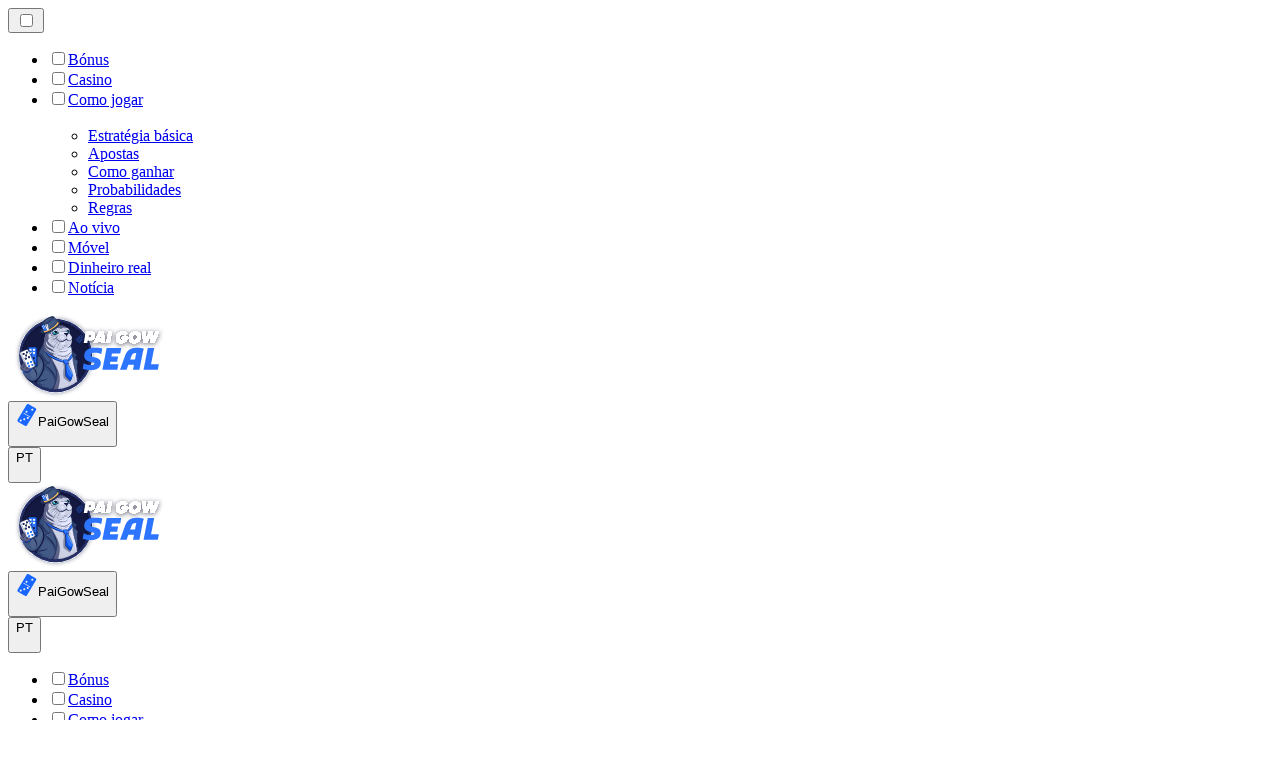

--- FILE ---
content_type: text/html; charset=utf-8
request_url: https://paigowseal-br.com/aviso-legal/
body_size: 18848
content:
<!DOCTYPE html><html lang="pt" data-theme="paigow"><head><meta charSet="utf-8"/><meta name="viewport" content="width=device-width, initial-scale=1"/><link rel="preload" as="image" imageSrcSet="/_next/image/?url=%2F_static%2Fassets%2Fcharacters%2Fpaigow%2Flogo.svg&amp;w=256&amp;q=75&amp;dpl=dpl_211GWVm4TPbB3nr2dKAV1vzJQ6D6 1x, /_next/image/?url=%2F_static%2Fassets%2Fcharacters%2Fpaigow%2Flogo.svg&amp;w=384&amp;q=75&amp;dpl=dpl_211GWVm4TPbB3nr2dKAV1vzJQ6D6 2x"/><link rel="preload" as="image" imageSrcSet="/_next/image/?url=%2F_static%2Fassets%2Fcharacters%2Fpaigow%2FselectorLogo.svg&amp;w=32&amp;q=75&amp;dpl=dpl_211GWVm4TPbB3nr2dKAV1vzJQ6D6 1x, /_next/image/?url=%2F_static%2Fassets%2Fcharacters%2Fpaigow%2FselectorLogo.svg&amp;w=48&amp;q=75&amp;dpl=dpl_211GWVm4TPbB3nr2dKAV1vzJQ6D6 2x"/><link rel="stylesheet" href="/_next/static/chunks/f0915a369f42dd26.css?dpl=dpl_211GWVm4TPbB3nr2dKAV1vzJQ6D6" data-precedence="next"/><link rel="stylesheet" href="/_next/static/chunks/f9caea4211296b47.css?dpl=dpl_211GWVm4TPbB3nr2dKAV1vzJQ6D6" data-precedence="next"/><link rel="preload" as="script" fetchPriority="low" href="/_next/static/chunks/bbdef33321ed15f1.js?dpl=dpl_211GWVm4TPbB3nr2dKAV1vzJQ6D6"/><script src="/_next/static/chunks/c76782231f2fead7.js?dpl=dpl_211GWVm4TPbB3nr2dKAV1vzJQ6D6" async=""></script><script src="/_next/static/chunks/09be0a7fa5e73515.js?dpl=dpl_211GWVm4TPbB3nr2dKAV1vzJQ6D6" async=""></script><script src="/_next/static/chunks/488a48a0b58a5822.js?dpl=dpl_211GWVm4TPbB3nr2dKAV1vzJQ6D6" async=""></script><script src="/_next/static/chunks/turbopack-26ee9dcc54757c69.js?dpl=dpl_211GWVm4TPbB3nr2dKAV1vzJQ6D6" async=""></script><script src="/_next/static/chunks/ff1a16fafef87110.js?dpl=dpl_211GWVm4TPbB3nr2dKAV1vzJQ6D6" async=""></script><script src="/_next/static/chunks/d39bad2786f469b9.js?dpl=dpl_211GWVm4TPbB3nr2dKAV1vzJQ6D6" async=""></script><script src="/_next/static/chunks/c5854781fb40d668.js?dpl=dpl_211GWVm4TPbB3nr2dKAV1vzJQ6D6" async=""></script><script src="/_next/static/chunks/71afeede0f0e2115.js?dpl=dpl_211GWVm4TPbB3nr2dKAV1vzJQ6D6" async=""></script><meta name="next-size-adjust" content=""/><title>aviso Legal</title><link rel="canonical" href="https://paigowseal-br.com/aviso-legal/"/><link rel="alternate" hrefLang="x-default" href="https://paigowseal.com/disclaimer/"/><link rel="alternate" hrefLang="es" href="https://paigowseal-es.com/descargo-de-responsabilidad/"/><link rel="alternate" hrefLang="en" href="https://paigowseal.com/disclaimer/"/><link rel="alternate" hrefLang="et" href="https://paigowseal.ee/kohustustest-loobumine/"/><link rel="alternate" hrefLang="sv" href="https://paigowseal.se/disclaimer/"/><link rel="alternate" hrefLang="en-NZ" href="https://paigowseal.co.nz/disclaimer/"/><link rel="alternate" hrefLang="fi" href="https://paigowseal-fi.com/vastuuvapauslauseke/"/><link rel="alternate" hrefLang="id" href="https://paigowseal-id.com/penolakan/"/><link rel="alternate" hrefLang="zh" href="https://paigowseal-cn.com/免责声明/"/><link rel="alternate" hrefLang="th" href="https://paigowseal-th.com/คําปฏิเสธ/"/><link rel="alternate" hrefLang="ms" href="https://paigowseal-my.com/penafian/"/><link rel="alternate" hrefLang="lv" href="https://paigowseal.lv/atteikšanās/"/><link rel="alternate" hrefLang="ko" href="https://paigowseal-kr.com/부인-성명/"/><link rel="alternate" hrefLang="de" href="https://paigowseal.de/haftungsausschluss/"/><link rel="alternate" hrefLang="lt" href="https://paigowseal.lt/atsisakymas/"/><link rel="icon" href="https://res.cloudinary.com/wdnetwork/image/upload/v1750325898/wdn-solutions/allan/networks/cka3m9to80780onrm3glvgf73/zq5uj33cddeiikcix4v9.png"/><script>
            rudderanalytics = window.rudderanalytics = [];
            for (var methods = ["load", "page", "track", "identify", "alias", "group", "ready", "reset", "getAnonymousId", "setAnonymousId"], i = 0; i < methods.length; i++) {
                var method = methods[i];
                rudderanalytics[method] = function(a) {
                    return function() {
                        rudderanalytics.push([a].concat(Array.prototype.slice.call(arguments)))
                    }
                }(method)
            };</script><script type="text/javascript">
        !function(){"use strict";window.RudderSnippetVersion="3.2.0";var e="rudderanalytics";window[e]||(window[e]=[])
        ;var rudderanalytics=window[e];if(Array.isArray(rudderanalytics)){
        if(true===rudderanalytics.snippetExecuted&&window.console&&console.error){
        console.error("RudderStack JavaScript SDK snippet included more than once.")}else{rudderanalytics.snippetExecuted=true,
        window.rudderAnalyticsBuildType="legacy";var sdkBaseUrl="https://cdn.xstat.org";var sdkVersion="v3"
        ;var sdkFileName="rsa.min.js";var scriptLoadingMode="async"
        ;var r=["setDefaultInstanceKey","load","ready","page","track","identify","alias","group","reset","setAnonymousId","startSession","endSession","consent","addCustomIntegration"]
        ;for(var n=0;n<r.length;n++){var t=r[n];rudderanalytics[t]=function(r){return function(){var n
        ;Array.isArray(window[e])?rudderanalytics.push([r].concat(Array.prototype.slice.call(arguments))):null===(n=window[e][r])||void 0===n||n.apply(window[e],arguments)
        }}(t)}try{
        new Function('class Test{field=()=>{};test({prop=[]}={}){return prop?(prop?.property??[...prop]):import("");}}'),
        window.rudderAnalyticsBuildType="modern"}catch(i){}var d=document.head||document.getElementsByTagName("head")[0]
        ;var o=document.body||document.getElementsByTagName("body")[0];window.rudderAnalyticsAddScript=function(e,r,n){
        var t=document.createElement("script");t.src=e,t.setAttribute("data-loader","RS_JS_SDK"),r&&n&&t.setAttribute(r,n),
        "async"===scriptLoadingMode?t.async=true:"defer"===scriptLoadingMode&&(t.defer=true),
        d?d.insertBefore(t,d.firstChild):o.insertBefore(t,o.firstChild)},window.rudderAnalyticsMount=function(){!function(){
        if("undefined"==typeof globalThis){var e;var r=function getGlobal(){
        return"undefined"!=typeof self?self:"undefined"!=typeof window?window:null}();r&&Object.defineProperty(r,"globalThis",{
        value:r,configurable:true})}
        }(),window.rudderAnalyticsAddScript("".concat(sdkBaseUrl,"/").concat(sdkVersion,"/").concat(window.rudderAnalyticsBuildType,"/").concat(sdkFileName),"data-rsa-write-key","2meh7uI0DvjDHZteK8vantlqj47")
        },
        "undefined"==typeof Promise||"undefined"==typeof globalThis?window.rudderAnalyticsAddScript("https://polyfill-fastly.io/v3/polyfill.min.js?version=3.111.0&features=Symbol%2CPromise&callback=rudderAnalyticsMount"):window.rudderAnalyticsMount()
        ;var loadOptions={pluginsSDKBaseURL: "https://cdn.xstat.org/v3/modern/plugins", destSDKBaseURL: "https://cdn.xstat.org/v3/modern/js-integrations", configUrl: "https://api.xstat.org"};rudderanalytics.load("2meh7uI0DvjDHZteK8vantlqj47","https://dataplane.xstat.org",loadOptions)}}}();
        </script><script src="/_next/static/chunks/a6dad97d9634a72d.js?dpl=dpl_211GWVm4TPbB3nr2dKAV1vzJQ6D6" noModule=""></script></head><body class="montserrat_43b7b7a9-module__wUOlla__variable dm_sans_1e443c9b-module__71c-kG__variable bg-bg-primary min-h-screen"><div hidden=""><!--$--><!--/$--></div><!--&--><!--&--><!--&--><!--&--><!--$--><!--html--><!--head--><!--body--><!--$--><!--/$--><!--$?--><template id="B:0"></template><!--/$--><header class="laptop:sticky laptop:top-0 laptop:bg-bg-primary relative z-50 w-full"><div class="tablet:max-w-[768px] laptop:max-w-[1024px] desktop:max-w-[1220px] tablet:px-0 mx-auto w-full px-5 desktop:pt-[23px] laptop:relative laptop:pt-4 flex items-center justify-between pt-4"><div class="laptop:hidden grid w-full grid-cols-3 items-center"><div class="flex items-center justify-start"><button type="button" class="peer/hamburger"><label for="hamburger" aria-label="Open menu" class="bg-bg-secondary hover:bg-bg-secondary/90 has-[:checked]:bg-accent relative flex h-[40px] w-[40px] cursor-pointer items-center justify-center rounded-md p-[5.5px_5px] peer/hamburger"><div class="relative flex h-[10px] w-[14px] flex-col items-start gap-[2px]"><input type="checkbox" id="hamburger" class="peer hidden"/><span class="absolute top-0 h-[2px] w-full origin-center rounded-[26.71px] bg-white/70 transition-all duration-300 ease-out peer-checked:top-1/2 peer-checked:-translate-y-1/2 peer-checked:rotate-45"></span><span class="absolute top-[4px] h-[2px] w-full origin-center rounded-[26.71px] bg-white/70 transition-all duration-300 ease-out peer-checked:top-1/2 peer-checked:-translate-y-1/2 peer-checked:opacity-0"></span><span class="absolute top-[8px] h-[2px] w-full origin-center rounded-[26.71px] bg-white/70 transition-all duration-300 ease-out peer-checked:top-1/2 peer-checked:-translate-y-1/2 peer-checked:-rotate-45"></span></div></label></button><nav class="bg-primary animate-in slide-in-from-top-4 laptop:!hidden absolute right-0 top-full z-20 mt-[20px] hidden w-full rounded-bl-[20px] rounded-br-[20px] px-4 pb-4 pt-6 peer-has-[:checked]/hamburger:block"><ul><li class="group relative list-none w-max laptop:p-0 px-3" aria-current="page"><label class="laptop:text-sm desktop:text-base laptop:group-hover:text-white relative z-10 cursor-pointer font-normal text-white/80 hover:text-white has-[:checked]:text-white laptop:w-max laptop:py-2 laptop:px-0 laptop:pb-0 flex w-full items-center gap-2 rounded-[6px] px-[10px] py-3 transition-all" for="link-/bónus/"><input type="checkbox" id="link-/bónus/" class="peer hidden"/><a class="laptop:text-white/80 laptop:group-hover:text-white flex items-center gap-2 hover:text-white" href="/bónus/">Bónus</a></label><div class="bg-bg-primary absolute left-0 z-20 hidden h-[20px] w-full"></div></li><li class="group relative list-none w-max laptop:p-0 px-3" aria-current="page"><label class="laptop:text-sm desktop:text-base laptop:group-hover:text-white relative z-10 cursor-pointer font-normal text-white/80 hover:text-white has-[:checked]:text-white laptop:w-max laptop:py-2 laptop:px-0 laptop:pb-0 flex w-full items-center gap-2 rounded-[6px] px-[10px] py-3 transition-all" for="link-/casino/"><input type="checkbox" id="link-/casino/" class="peer hidden"/><a class="laptop:text-white/80 laptop:group-hover:text-white flex items-center gap-2 hover:text-white" href="/casino/">Casino</a></label><div class="bg-bg-primary absolute left-0 z-20 hidden h-[20px] w-full"></div></li><li class="group relative list-none laptop:p-0 px-3" aria-current="page"><label class="laptop:text-sm desktop:text-base laptop:group-hover:text-white relative z-10 cursor-pointer font-normal text-white/80 hover:text-white has-[:checked]:text-white laptop:w-max laptop:py-2 laptop:px-0 laptop:pb-0 flex w-full items-center gap-2 rounded-[6px] px-[10px] py-3 transition-all peer has-[:checked]:before:absolute has-[:checked]:before:inset-0 has-[:checked]:before:-z-10 has-[:checked]:before:rounded-[6px] has-[:checked]:before:bg-black has-[:checked]:before:opacity-10" for="link-/como-jogar/"><input type="checkbox" id="link-/como-jogar/" class="peer hidden"/><a class="laptop:text-white/80 laptop:group-hover:text-white flex items-center gap-2 hover:text-white" href="/como-jogar/">Como jogar</a><div class="laptop:group-hover:rotate-0 rtl:laptop:group-hover:rotate-180 laptop:group-hover:fill-white rotate-90 fill-white/60 transition-all peer-checked:fill-white ltr:peer-checked:rotate-0 rtl:peer-checked:rotate-180 laptop:p-0 p-2"><svg width="6" height="10" viewBox="0 0 6 10" fill="none" xmlns="http://www.w3.org/2000/svg" class="fill-white/60"><path d="M6 5C6 5.24845 5.87565 5.49689 5.7513 5.62112L1.64767 9.7205C1.27461 10.0932 0.65285 10.0932 0.279793 9.7205C-0.0932643 9.34783 -0.0932643 8.72671 0.279793 8.35404L3.63731 5L0.279792 1.64596C-0.0932646 1.27329 -0.0932647 0.652175 0.279792 0.279504C0.652849 -0.0931673 1.27461 -0.0931674 1.64767 0.279504L5.62694 4.25466C5.87565 4.50311 6 4.75155 6 5Z"></path></svg></div></label><div class="bg-bg-primary absolute left-0 z-20 hidden h-[20px] w-full laptop:group-hover:block"></div><div id="link-/como-jogar/-dropdown" class="flex-col flex-wrap laptop:absolute laptop:top-[calc(100%+0px)] laptop:bg-bg-primary laptop:rounded-bl-[20px] laptop:rounded-br-[20px] laptop:gap-3 laptop:flex-row laptop:shadow-bg-primary laptop:shadow-[0px_4px_84px_0px] z-20 laptop:min-w-max laptop:max-w-[90vw] laptop:left-1/2 laptop:-translate-x-1/2 tablet:max-w-[768px] laptop:p-0 px-3 laptop: laptop:group-hover:grid desktop:gap-6 laptop:[grid-template-columns:var(--dynamic-cols)] hidden gap-2 peer-has-[:checked]:grid" style="--dynamic-cols:repeat(4, auto)"><div class="laptop:p-0 laptop:flex laptop:flex-col items-start laptop:first:pt-0 laptop:last:pb-0 laptop:px-0 pl-[15px] first:pt-2 last:pb-[15px]"><ul class="laptop:flex laptop:flex-col flex list-none flex-col items-start gap-2"><li><a href="/como-jogar/estratégia-básica/" class="cursor-pointer block w-max py-[2px] transition-all h-max font-montserrat desktop:text-base text-white/80 hover:text-accent text-sm">Estratégia básica</a></li></ul></div><div class="laptop:p-0 laptop:flex laptop:flex-col items-start laptop:first:pt-0 laptop:last:pb-0 laptop:px-0 pl-[15px] first:pt-2 last:pb-[15px]"><ul class="laptop:flex laptop:flex-col flex list-none flex-col items-start gap-2"><li><a href="/como-jogar/apostas/" class="cursor-pointer block w-max py-[2px] transition-all h-max font-montserrat desktop:text-base text-white/80 hover:text-accent text-sm">Apostas</a></li></ul></div><div class="laptop:p-0 laptop:flex laptop:flex-col items-start laptop:first:pt-0 laptop:last:pb-0 laptop:px-0 pl-[15px] first:pt-2 last:pb-[15px]"><ul class="laptop:flex laptop:flex-col flex list-none flex-col items-start gap-2"><li><a href="/como-jogar/como-ganhar/" class="cursor-pointer block w-max py-[2px] transition-all h-max font-montserrat desktop:text-base text-white/80 hover:text-accent text-sm">Como ganhar</a></li></ul></div><div class="laptop:p-0 laptop:flex laptop:flex-col items-start laptop:first:pt-0 laptop:last:pb-0 laptop:px-0 pl-[15px] first:pt-2 last:pb-[15px]"><ul class="laptop:flex laptop:flex-col flex list-none flex-col items-start gap-2"><li><a href="/como-jogar/probabilidades/" class="cursor-pointer block w-max py-[2px] transition-all h-max font-montserrat desktop:text-base text-white/80 hover:text-accent text-sm">Probabilidades</a></li></ul></div><div class="laptop:p-0 laptop:flex laptop:flex-col items-start laptop:first:pt-0 laptop:last:pb-0 laptop:px-0 pl-[15px] first:pt-2 last:pb-[15px]"><ul class="laptop:flex laptop:flex-col flex list-none flex-col items-start gap-2"><li><a href="/como-jogar/regras/" class="cursor-pointer block w-max py-[2px] transition-all h-max font-montserrat desktop:text-base text-white/80 hover:text-accent text-sm">Regras</a></li></ul></div></div></li><li class="group relative list-none w-max laptop:p-0 px-3" aria-current="page"><label class="laptop:text-sm desktop:text-base laptop:group-hover:text-white relative z-10 cursor-pointer font-normal text-white/80 hover:text-white has-[:checked]:text-white laptop:w-max laptop:py-2 laptop:px-0 laptop:pb-0 flex w-full items-center gap-2 rounded-[6px] px-[10px] py-3 transition-all" for="link-/ao-vivo/"><input type="checkbox" id="link-/ao-vivo/" class="peer hidden"/><a class="laptop:text-white/80 laptop:group-hover:text-white flex items-center gap-2 hover:text-white" href="/ao-vivo/">Ao vivo</a></label><div class="bg-bg-primary absolute left-0 z-20 hidden h-[20px] w-full"></div></li><li class="group relative list-none w-max laptop:p-0 px-3" aria-current="page"><label class="laptop:text-sm desktop:text-base laptop:group-hover:text-white relative z-10 cursor-pointer font-normal text-white/80 hover:text-white has-[:checked]:text-white laptop:w-max laptop:py-2 laptop:px-0 laptop:pb-0 flex w-full items-center gap-2 rounded-[6px] px-[10px] py-3 transition-all" for="link-/móvel/"><input type="checkbox" id="link-/móvel/" class="peer hidden"/><a class="laptop:text-white/80 laptop:group-hover:text-white flex items-center gap-2 hover:text-white" href="/móvel/">Móvel</a></label><div class="bg-bg-primary absolute left-0 z-20 hidden h-[20px] w-full"></div></li><li class="group relative list-none w-max laptop:p-0 px-3" aria-current="page"><label class="laptop:text-sm desktop:text-base laptop:group-hover:text-white relative z-10 cursor-pointer font-normal text-white/80 hover:text-white has-[:checked]:text-white laptop:w-max laptop:py-2 laptop:px-0 laptop:pb-0 flex w-full items-center gap-2 rounded-[6px] px-[10px] py-3 transition-all" for="link-/dinheiro-real/"><input type="checkbox" id="link-/dinheiro-real/" class="peer hidden"/><a class="laptop:text-white/80 laptop:group-hover:text-white flex items-center gap-2 hover:text-white" href="/dinheiro-real/">Dinheiro real</a></label><div class="bg-bg-primary absolute left-0 z-20 hidden h-[20px] w-full"></div></li><li class="group relative list-none w-max laptop:p-0 px-3" aria-current="page"><label class="laptop:text-sm desktop:text-base laptop:group-hover:text-white relative z-10 cursor-pointer font-normal text-white/80 hover:text-white has-[:checked]:text-white laptop:w-max laptop:py-2 laptop:px-0 laptop:pb-0 flex w-full items-center gap-2 rounded-[6px] px-[10px] py-3 transition-all" for="link-/notícia/"><input type="checkbox" id="link-/notícia/" class="peer hidden"/><a class="laptop:text-white/80 laptop:group-hover:text-white flex items-center gap-2 hover:text-white" href="/notícia/">Notícia</a></label><div class="bg-bg-primary absolute left-0 z-20 hidden h-[20px] w-full"></div></li></ul></nav></div><div class="flex items-center justify-center"><a href="/"><img alt="logo" width="163" height="84" decoding="async" data-nimg="1" class="desktop:w-[162px] desktop:max-w-[162px] desktop:h-[84px] laptop:w-[150px] laptop:max-w-[150px] laptop:h-[80px] laptop:object-left laptop:mt-0 -mb-1 -mt-2 h-[60px] w-[122px] max-w-[122px] object-contain object-center" style="color:transparent" srcSet="/_next/image/?url=%2F_static%2Fassets%2Fcharacters%2Fpaigow%2Flogo.svg&amp;w=256&amp;q=75&amp;dpl=dpl_211GWVm4TPbB3nr2dKAV1vzJQ6D6 1x, /_next/image/?url=%2F_static%2Fassets%2Fcharacters%2Fpaigow%2Flogo.svg&amp;w=384&amp;q=75&amp;dpl=dpl_211GWVm4TPbB3nr2dKAV1vzJQ6D6 2x" src="/_next/image/?url=%2F_static%2Fassets%2Fcharacters%2Fpaigow%2Flogo.svg&amp;w=384&amp;q=75&amp;dpl=dpl_211GWVm4TPbB3nr2dKAV1vzJQ6D6"/></a></div><div class="flex items-center justify-end gap-2"><div class="relative laptop:w-[80px]"><button type="button" class="bg-bg-secondary group flex h-[40px] w-full cursor-pointer items-center justify-between rounded-[4px] px-3 py-[6px] transition-colors hover:bg-[#D1D1D1]/30"><div class="flex items-center"><img alt="selected PaiGowSeal logo" width="22" height="22" decoding="async" data-nimg="1" class="laptop:w-[22px] laptop:h-[22px] mr-2 h-[20px] w-[20px]" style="color:transparent" srcSet="/_next/image/?url=%2F_static%2Fassets%2Fcharacters%2Fpaigow%2FselectorLogo.svg&amp;w=32&amp;q=75&amp;dpl=dpl_211GWVm4TPbB3nr2dKAV1vzJQ6D6 1x, /_next/image/?url=%2F_static%2Fassets%2Fcharacters%2Fpaigow%2FselectorLogo.svg&amp;w=48&amp;q=75&amp;dpl=dpl_211GWVm4TPbB3nr2dKAV1vzJQ6D6 2x" src="/_next/image/?url=%2F_static%2Fassets%2Fcharacters%2Fpaigow%2FselectorLogo.svg&amp;w=48&amp;q=75&amp;dpl=dpl_211GWVm4TPbB3nr2dKAV1vzJQ6D6"/><span class="laptop:block laptop:text-sm ml-1 whitespace-nowrap text-left text-xs text-white/80 hover:text-white hidden">PaiGowSeal</span></div><svg width="6" height="10" viewBox="0 0 6 10" fill="none" xmlns="http://www.w3.org/2000/svg" size="4" class="ml-[5px] h-[8px] w-[8px] rotate-90 fill-white transition-transform duration-200"><path d="M6 5C6 5.24845 5.87565 5.49689 5.7513 5.62112L1.64767 9.7205C1.27461 10.0932 0.65285 10.0932 0.279793 9.7205C-0.0932643 9.34783 -0.0932643 8.72671 0.279793 8.35404L3.63731 5L0.279792 1.64596C-0.0932646 1.27329 -0.0932647 0.652175 0.279792 0.279504C0.652849 -0.0931673 1.27461 -0.0931674 1.64767 0.279504L5.62694 4.25466C5.87565 4.50311 6 4.75155 6 5Z"></path></svg></button></div><div class="relative w-[auto] max-w-[80px]"><button type="button" class="bg-bg-secondary group flex h-[40px] w-full cursor-pointer items-center justify-between rounded-[4px] px-3 py-[6px] transition-colors hover:bg-[#D1D1D1]/30"><div class="flex items-center"><span class="laptop:block laptop:text-sm ml-1 whitespace-nowrap text-left text-xs text-white/80 hover:text-white">PT</span></div><svg width="6" height="10" viewBox="0 0 6 10" fill="none" xmlns="http://www.w3.org/2000/svg" size="4" class="ml-[5px] h-[8px] w-[8px] rotate-90 fill-white transition-transform duration-200"><path d="M6 5C6 5.24845 5.87565 5.49689 5.7513 5.62112L1.64767 9.7205C1.27461 10.0932 0.65285 10.0932 0.279793 9.7205C-0.0932643 9.34783 -0.0932643 8.72671 0.279793 8.35404L3.63731 5L0.279792 1.64596C-0.0932646 1.27329 -0.0932647 0.652175 0.279792 0.279504C0.652849 -0.0931673 1.27461 -0.0931674 1.64767 0.279504L5.62694 4.25466C5.87565 4.50311 6 4.75155 6 5Z"></path></svg></button></div></div></div><div class="laptop:flex hidden w-full items-center justify-between"><div class="flex items-center"><a href="/"><img alt="logo" width="163" height="84" decoding="async" data-nimg="1" class="desktop:w-[162px] desktop:max-w-[162px] desktop:h-[84px] laptop:w-[150px] laptop:max-w-[150px] laptop:h-[80px] laptop:object-left laptop:mt-0 -mb-1 -mt-2 h-[60px] w-[122px] max-w-[122px] object-contain object-center" style="color:transparent" srcSet="/_next/image/?url=%2F_static%2Fassets%2Fcharacters%2Fpaigow%2Flogo.svg&amp;w=256&amp;q=75&amp;dpl=dpl_211GWVm4TPbB3nr2dKAV1vzJQ6D6 1x, /_next/image/?url=%2F_static%2Fassets%2Fcharacters%2Fpaigow%2Flogo.svg&amp;w=384&amp;q=75&amp;dpl=dpl_211GWVm4TPbB3nr2dKAV1vzJQ6D6 2x" src="/_next/image/?url=%2F_static%2Fassets%2Fcharacters%2Fpaigow%2Flogo.svg&amp;w=384&amp;q=75&amp;dpl=dpl_211GWVm4TPbB3nr2dKAV1vzJQ6D6"/></a></div><div class="flex flex-col items-end gap-2"><div class="flex items-center justify-end gap-3"><div class="relative w-[177px]"><button type="button" class="bg-bg-secondary group flex h-[40px] w-full cursor-pointer items-center justify-between rounded-[4px] px-3 py-[6px] transition-colors hover:bg-[#D1D1D1]/30"><div class="flex items-center"><img alt="selected PaiGowSeal logo" width="22" height="22" decoding="async" data-nimg="1" class="laptop:w-[22px] laptop:h-[22px] mr-2 h-[20px] w-[20px]" style="color:transparent" srcSet="/_next/image/?url=%2F_static%2Fassets%2Fcharacters%2Fpaigow%2FselectorLogo.svg&amp;w=32&amp;q=75&amp;dpl=dpl_211GWVm4TPbB3nr2dKAV1vzJQ6D6 1x, /_next/image/?url=%2F_static%2Fassets%2Fcharacters%2Fpaigow%2FselectorLogo.svg&amp;w=48&amp;q=75&amp;dpl=dpl_211GWVm4TPbB3nr2dKAV1vzJQ6D6 2x" src="/_next/image/?url=%2F_static%2Fassets%2Fcharacters%2Fpaigow%2FselectorLogo.svg&amp;w=48&amp;q=75&amp;dpl=dpl_211GWVm4TPbB3nr2dKAV1vzJQ6D6"/><span class="laptop:block laptop:text-sm ml-1 whitespace-nowrap text-left text-xs text-white/80 hover:text-white hidden">PaiGowSeal</span></div><svg width="6" height="10" viewBox="0 0 6 10" fill="none" xmlns="http://www.w3.org/2000/svg" size="4" class="ml-[5px] h-[8px] w-[8px] rotate-90 fill-white transition-transform duration-200"><path d="M6 5C6 5.24845 5.87565 5.49689 5.7513 5.62112L1.64767 9.7205C1.27461 10.0932 0.65285 10.0932 0.279793 9.7205C-0.0932643 9.34783 -0.0932643 8.72671 0.279793 8.35404L3.63731 5L0.279792 1.64596C-0.0932646 1.27329 -0.0932647 0.652175 0.279792 0.279504C0.652849 -0.0931673 1.27461 -0.0931674 1.64767 0.279504L5.62694 4.25466C5.87565 4.50311 6 4.75155 6 5Z"></path></svg></button></div><div class="relative w-[auto] max-w-[80px]"><button type="button" class="bg-bg-secondary group flex h-[40px] w-full cursor-pointer items-center justify-between rounded-[4px] px-3 py-[6px] transition-colors hover:bg-[#D1D1D1]/30"><div class="flex items-center"><span class="laptop:block laptop:text-sm ml-1 whitespace-nowrap text-left text-xs text-white/80 hover:text-white">PT</span></div><svg width="6" height="10" viewBox="0 0 6 10" fill="none" xmlns="http://www.w3.org/2000/svg" size="4" class="ml-[5px] h-[8px] w-[8px] rotate-90 fill-white transition-transform duration-200"><path d="M6 5C6 5.24845 5.87565 5.49689 5.7513 5.62112L1.64767 9.7205C1.27461 10.0932 0.65285 10.0932 0.279793 9.7205C-0.0932643 9.34783 -0.0932643 8.72671 0.279793 8.35404L3.63731 5L0.279792 1.64596C-0.0932646 1.27329 -0.0932647 0.652175 0.279792 0.279504C0.652849 -0.0931673 1.27461 -0.0931674 1.64767 0.279504L5.62694 4.25466C5.87565 4.50311 6 4.75155 6 5Z"></path></svg></button></div></div><div class="flex items-center gap-4"><nav class="flex items-center"><ul class="laptop:gap-12 desktop:gap-12 flex items-center"><li class="group relative list-none w-max"><label class="laptop:text-sm desktop:text-base laptop:group-hover:text-white relative z-10 cursor-pointer font-normal text-white/80 hover:text-white has-[:checked]:text-white laptop:w-max laptop:py-2 laptop:px-0 laptop:pb-0 flex w-full items-center gap-2 rounded-[6px] px-[10px] py-3 transition-all" for="link-/bónus/"><input type="checkbox" id="link-/bónus/" class="peer hidden"/><a class="laptop:text-white/80 laptop:group-hover:text-white flex items-center gap-2 hover:text-white" href="/bónus/">Bónus</a></label><div class="bg-bg-primary absolute left-0 z-20 hidden h-[20px] w-full"></div></li><li class="group relative list-none w-max"><label class="laptop:text-sm desktop:text-base laptop:group-hover:text-white relative z-10 cursor-pointer font-normal text-white/80 hover:text-white has-[:checked]:text-white laptop:w-max laptop:py-2 laptop:px-0 laptop:pb-0 flex w-full items-center gap-2 rounded-[6px] px-[10px] py-3 transition-all" for="link-/casino/"><input type="checkbox" id="link-/casino/" class="peer hidden"/><a class="laptop:text-white/80 laptop:group-hover:text-white flex items-center gap-2 hover:text-white" href="/casino/">Casino</a></label><div class="bg-bg-primary absolute left-0 z-20 hidden h-[20px] w-full"></div></li><li class="group relative list-none"><label class="laptop:text-sm desktop:text-base laptop:group-hover:text-white relative z-10 cursor-pointer font-normal text-white/80 hover:text-white has-[:checked]:text-white laptop:w-max laptop:py-2 laptop:px-0 laptop:pb-0 flex w-full items-center gap-2 rounded-[6px] px-[10px] py-3 transition-all peer has-[:checked]:before:absolute has-[:checked]:before:inset-0 has-[:checked]:before:-z-10 has-[:checked]:before:rounded-[6px] has-[:checked]:before:bg-black has-[:checked]:before:opacity-10" for="link-/como-jogar/"><input type="checkbox" id="link-/como-jogar/" class="peer hidden"/><a class="laptop:text-white/80 laptop:group-hover:text-white flex items-center gap-2 hover:text-white" href="/como-jogar/">Como jogar</a><div class="laptop:group-hover:rotate-0 rtl:laptop:group-hover:rotate-180 laptop:group-hover:fill-white rotate-90 fill-white/60 transition-all peer-checked:fill-white ltr:peer-checked:rotate-0 rtl:peer-checked:rotate-180 laptop:p-0 p-2"><svg width="6" height="10" viewBox="0 0 6 10" fill="none" xmlns="http://www.w3.org/2000/svg" class="fill-white/60"><path d="M6 5C6 5.24845 5.87565 5.49689 5.7513 5.62112L1.64767 9.7205C1.27461 10.0932 0.65285 10.0932 0.279793 9.7205C-0.0932643 9.34783 -0.0932643 8.72671 0.279793 8.35404L3.63731 5L0.279792 1.64596C-0.0932646 1.27329 -0.0932647 0.652175 0.279792 0.279504C0.652849 -0.0931673 1.27461 -0.0931674 1.64767 0.279504L5.62694 4.25466C5.87565 4.50311 6 4.75155 6 5Z"></path></svg></div></label><div class="bg-bg-primary absolute left-0 z-20 hidden h-[20px] w-full laptop:group-hover:block"></div><div id="link-/como-jogar/-dropdown" class="flex-col flex-wrap laptop:absolute laptop:top-[calc(100%+0px)] laptop:bg-bg-primary laptop:rounded-bl-[20px] laptop:rounded-br-[20px] laptop:py-9 laptop:px-12 laptop:gap-3 laptop:flex-row laptop:shadow-bg-primary laptop:shadow-[0px_4px_84px_0px] z-20 laptop:min-w-max laptop:max-w-[90vw] laptop:left-1/2 laptop:-translate-x-1/2 tablet:max-w-[768px] laptop: laptop:group-hover:grid desktop:gap-6 laptop:[grid-template-columns:var(--dynamic-cols)] hidden gap-2 peer-has-[:checked]:grid" style="--dynamic-cols:repeat(4, auto)"><div class="laptop:p-0 laptop:flex laptop:flex-col items-start laptop:first:pt-0 laptop:last:pb-0 laptop:px-0 pl-[15px] first:pt-2 last:pb-[15px]"><ul class="laptop:flex laptop:flex-col flex list-none flex-col items-start gap-2"><li><a href="/como-jogar/estratégia-básica/" class="cursor-pointer block w-max py-[2px] transition-all h-max font-montserrat desktop:text-base text-white/80 hover:text-accent text-sm">Estratégia básica</a></li></ul></div><div class="laptop:p-0 laptop:flex laptop:flex-col items-start laptop:first:pt-0 laptop:last:pb-0 laptop:px-0 pl-[15px] first:pt-2 last:pb-[15px]"><ul class="laptop:flex laptop:flex-col flex list-none flex-col items-start gap-2"><li><a href="/como-jogar/apostas/" class="cursor-pointer block w-max py-[2px] transition-all h-max font-montserrat desktop:text-base text-white/80 hover:text-accent text-sm">Apostas</a></li></ul></div><div class="laptop:p-0 laptop:flex laptop:flex-col items-start laptop:first:pt-0 laptop:last:pb-0 laptop:px-0 pl-[15px] first:pt-2 last:pb-[15px]"><ul class="laptop:flex laptop:flex-col flex list-none flex-col items-start gap-2"><li><a href="/como-jogar/como-ganhar/" class="cursor-pointer block w-max py-[2px] transition-all h-max font-montserrat desktop:text-base text-white/80 hover:text-accent text-sm">Como ganhar</a></li></ul></div><div class="laptop:p-0 laptop:flex laptop:flex-col items-start laptop:first:pt-0 laptop:last:pb-0 laptop:px-0 pl-[15px] first:pt-2 last:pb-[15px]"><ul class="laptop:flex laptop:flex-col flex list-none flex-col items-start gap-2"><li><a href="/como-jogar/probabilidades/" class="cursor-pointer block w-max py-[2px] transition-all h-max font-montserrat desktop:text-base text-white/80 hover:text-accent text-sm">Probabilidades</a></li></ul></div><div class="laptop:p-0 laptop:flex laptop:flex-col items-start laptop:first:pt-0 laptop:last:pb-0 laptop:px-0 pl-[15px] first:pt-2 last:pb-[15px]"><ul class="laptop:flex laptop:flex-col flex list-none flex-col items-start gap-2"><li><a href="/como-jogar/regras/" class="cursor-pointer block w-max py-[2px] transition-all h-max font-montserrat desktop:text-base text-white/80 hover:text-accent text-sm">Regras</a></li></ul></div></div></li><li class="group relative list-none w-max"><label class="laptop:text-sm desktop:text-base laptop:group-hover:text-white relative z-10 cursor-pointer font-normal text-white/80 hover:text-white has-[:checked]:text-white laptop:w-max laptop:py-2 laptop:px-0 laptop:pb-0 flex w-full items-center gap-2 rounded-[6px] px-[10px] py-3 transition-all" for="link-/ao-vivo/"><input type="checkbox" id="link-/ao-vivo/" class="peer hidden"/><a class="laptop:text-white/80 laptop:group-hover:text-white flex items-center gap-2 hover:text-white" href="/ao-vivo/">Ao vivo</a></label><div class="bg-bg-primary absolute left-0 z-20 hidden h-[20px] w-full"></div></li><li class="group relative list-none w-max"><label class="laptop:text-sm desktop:text-base laptop:group-hover:text-white relative z-10 cursor-pointer font-normal text-white/80 hover:text-white has-[:checked]:text-white laptop:w-max laptop:py-2 laptop:px-0 laptop:pb-0 flex w-full items-center gap-2 rounded-[6px] px-[10px] py-3 transition-all" for="link-/móvel/"><input type="checkbox" id="link-/móvel/" class="peer hidden"/><a class="laptop:text-white/80 laptop:group-hover:text-white flex items-center gap-2 hover:text-white" href="/móvel/">Móvel</a></label><div class="bg-bg-primary absolute left-0 z-20 hidden h-[20px] w-full"></div></li><li class="group relative list-none w-max"><label class="laptop:text-sm desktop:text-base laptop:group-hover:text-white relative z-10 cursor-pointer font-normal text-white/80 hover:text-white has-[:checked]:text-white laptop:w-max laptop:py-2 laptop:px-0 laptop:pb-0 flex w-full items-center gap-2 rounded-[6px] px-[10px] py-3 transition-all" for="link-/dinheiro-real/"><input type="checkbox" id="link-/dinheiro-real/" class="peer hidden"/><a class="laptop:text-white/80 laptop:group-hover:text-white flex items-center gap-2 hover:text-white" href="/dinheiro-real/">Dinheiro real</a></label><div class="bg-bg-primary absolute left-0 z-20 hidden h-[20px] w-full"></div></li><li class="group relative list-none w-max"><label class="laptop:text-sm desktop:text-base laptop:group-hover:text-white relative z-10 cursor-pointer font-normal text-white/80 hover:text-white has-[:checked]:text-white laptop:w-max laptop:py-2 laptop:px-0 laptop:pb-0 flex w-full items-center gap-2 rounded-[6px] px-[10px] py-3 transition-all" for="link-/notícia/"><input type="checkbox" id="link-/notícia/" class="peer hidden"/><a class="laptop:text-white/80 laptop:group-hover:text-white flex items-center gap-2 hover:text-white" href="/notícia/">Notícia</a></label><div class="bg-bg-primary absolute left-0 z-20 hidden h-[20px] w-full"></div></li></ul></nav></div></div></div></div><div class="laptop:block desktop:h-[18px] laptop:h-4 z-20 hidden w-full"></div></header><main class="laptop:pt-0 desktop:pb-16 pb-12 pt-8"><div class="tablet:max-w-[768px] laptop:max-w-[1024px] desktop:max-w-[1220px] tablet:px-0 mx-auto w-full px-5 relative flex flex-col items-start"><script id="breadcrumbSchema" type="application/ld+json">{"@context":"https://schema.org","@type":"BreadcrumbList","itemListElement":[{"@type":"ListItem","position":1,"item":{"@id":"https://paigowseal-br.com/","name":"Home"}},{"@type":"ListItem","position":2,"item":{"@id":"https://paigowseal-br.com/aviso-legal/","name":"aviso Legal"}}]}</script><div class="laptop:mt-2 mb-2 flex max-w-full items-center justify-center gap-2 overflow-hidden laptop:justify-start"><a href="/" class="laptop:text-[13px] truncate text-[11px] text-white/50">Home</a><svg width="6" height="10" viewBox="0 0 6 10" fill="none" xmlns="http://www.w3.org/2000/svg" class="laptop:w-[6px] laptop:h-2 h-[6px] w-[4px] fill-white/60"><path d="M6 5C6 5.24845 5.87565 5.49689 5.7513 5.62112L1.64767 9.7205C1.27461 10.0932 0.65285 10.0932 0.279793 9.7205C-0.0932643 9.34783 -0.0932643 8.72671 0.279793 8.35404L3.63731 5L0.279792 1.64596C-0.0932646 1.27329 -0.0932647 0.652175 0.279792 0.279504C0.652849 -0.0931673 1.27461 -0.0931674 1.64767 0.279504L5.62694 4.25466C5.87565 4.50311 6 4.75155 6 5Z"></path></svg><a href="/aviso-legal/" class="laptop:text-[13px] truncate text-[11px] text-accent-contrast">aviso Legal</a></div></div><section class="laptop:pt-16 bg-bg-tertiary py-9 pb-9"><div class="invisible relative -top-[30px] laptop:-top-[190px] desktop:-top-[200px]"></div><div class="tablet:max-w-[768px] laptop:max-w-[1024px] desktop:max-w-[1220px] tablet:px-0 mx-auto w-full px-5 laptop:flex-row desktop:gap-20 laptop:gap-12 relative flex flex-col"><div class="flex max-w-full flex-col overflow-hidden"><div class="laptop:flex-row desktop:gap-10 laptop:gap-8 flex flex-col-reverse gap-4"><div class="desktop:mt-0 flex flex-col"><h1 class="heading-1 laptop:text-left text-bg-primary mb-4 font-bold uppercase">aviso Legal</h1><div class="laptop:flex laptop:items-start laptop:flex-row laptop:justify-start flex flex-col gap-4"><div class="flex items-center gap-3"><div class="bg-primary/20 flex h-[35px] w-[35px] min-w-[35px] items-center justify-center rounded-full border-[2px]"><svg width="18" height="18" viewBox="0 0 18 18" fill="none" xmlns="http://www.w3.org/2000/svg"><path class="fill-bg-primary/80" d="M16.0486 1.58824H14.8235V0.529412C14.8235 0.389003 14.7678 0.254345 14.6685 0.155061C14.5692 0.0557771 14.4345 0 14.2941 0C14.1537 0 14.0191 0.0557771 13.9198 0.155061C13.8205 0.254345 13.7647 0.389003 13.7647 0.529412V1.58824H9.52941V0.529412C9.52941 0.389003 9.47364 0.254345 9.37435 0.155061C9.27507 0.0557771 9.14041 0 9 0C8.85959 0 8.72493 0.0557771 8.62565 0.155061C8.52637 0.254345 8.47059 0.389003 8.47059 0.529412V1.58824H4.23529V0.529412C4.23529 0.389003 4.17952 0.254345 4.08023 0.155061C3.98095 0.0557771 3.84629 0 3.70588 0C3.56547 0 3.43082 0.0557771 3.33153 0.155061C3.23225 0.254345 3.17647 0.389003 3.17647 0.529412V1.58824H1.95141C1.43399 1.58866 0.937889 1.79439 0.57202 2.16026C0.20615 2.52612 0.000420608 3.02223 0 3.53965V5.29412H18V3.53965C17.9996 3.02223 17.7938 2.52612 17.428 2.16026C17.0621 1.79439 16.566 1.58866 16.0486 1.58824Z"></path><path class="fill-bg-primary/80" d="M13.7648 17.6897L17.6899 13.7646H13.7648V17.6897Z"></path><path class="fill-bg-primary/80" d="M0 16.0487C0.000420608 16.5661 0.20615 17.0622 0.57202 17.4281C0.937889 17.7939 1.43399 17.9997 1.95141 18.0001H12.7059V13.2354C12.7059 13.095 12.7617 12.9603 12.8609 12.861C12.9602 12.7617 13.0949 12.706 13.2353 12.706H18V6.35303H0V16.0487ZM5.18453 11.0966C5.28381 10.9973 5.41844 10.9416 5.55882 10.9416C5.6992 10.9416 5.83384 10.9973 5.93312 11.0966L7.85277 13.0162L12.0669 8.80209C12.1157 8.75152 12.1741 8.71119 12.2387 8.68344C12.3033 8.6557 12.3728 8.64109 12.4431 8.64048C12.5134 8.63987 12.5831 8.65327 12.6482 8.67989C12.7132 8.70651 12.7723 8.74582 12.822 8.79552C12.8717 8.84523 12.9111 8.90434 12.9377 8.9694C12.9643 9.03447 12.9777 9.10418 12.9771 9.17447C12.9765 9.24477 12.9619 9.31424 12.9341 9.37883C12.9064 9.44342 12.866 9.50184 12.8155 9.55067L8.22759 14.1391C8.17842 14.1883 8.12003 14.2274 8.05576 14.254C7.99149 14.2806 7.9226 14.2944 7.85303 14.2944C7.78346 14.2944 7.71457 14.2806 7.6503 14.254C7.58603 14.2274 7.52764 14.1883 7.47847 14.1391L5.18453 11.8451C5.08528 11.7459 5.02953 11.6112 5.02953 11.4709C5.02953 11.3305 5.08528 11.1958 5.18453 11.0966Z"></path></svg></div><div class="text-bg-primary/80 text-sm"><span class="mr-1 text-nowrap text-bg-primary/80">Última atualização:</span><span class="text-nowrap font-medium">06.11.2023</span></div></div></div></div></div><div class="desktop:text-lg laptop:text-lg text-[16px] text-bg-primary mt-2"><p class="my-4 leading-relaxed text-bg-primary">O PaiGowSeal é um site afiliado de terceiros. Não pertence ou é operado por nenhuma empresa de jogos da PaiGowSeal e não fornece nenhum serviço de jogos de azar. O que fornecemos é um portal informativo, incluindo análises e recomendações de sites de jogos on-line, materiais estratégicos de jogo e outras formas de aconselhamento para nossos visitantes.</p><p class="my-4 leading-relaxed text-bg-primary">Como site afiliado, promovemos e exibimos anúncios e links para serviços de jogos de azar e outros sites de terceiros. O PaiGowSeal não está associado a nenhum site externo vinculado a partir de suas páginas. Não estamos vinculados por, nem seremos responsabilizados por terceiros vinculados a partir do nosso site. Nossa afiliação nos dá o direito de gerar comissões geradas a partir de referências de mecanismos de pesquisa e qualquer atividade qualificada de nossos visitantes.</p><p class="my-4 leading-relaxed text-bg-primary">Embora façamos todos os esforços para fornecer aos nossos usuários informações precisas e atualizadas, não podemos garantir a validade de todos os detalhes fornecidos no PaiGowSeal. As informações que disponibilizamos são precisas no momento da publicação, mas não oferecemos garantias ou representações. Além disso, não podemos ser responsabilizados por qualquer conteúdo ou conduta que nossos visitantes possam encontrar usando qualquer um dos links externos em nosso site.</p><p class="my-4 leading-relaxed text-bg-primary">Nossos usuários devem entender que jogar pela Internet com dinheiro real implica risco. Sempre há a chance de que eles possam perder dinheiro. Nosso papel como portal de jogos de terceiros é sugerir o que acreditamos ser sites de jogos verticais. Usar qualquer site de apostas promovido em nosso site, seja como membro de jogo grátis ou com dinheiro real, fica a critério exclusivo do usuário. Você concorda em não responsabilizar Onlinecasinorank.co ou qualquer um de seus proprietários / funcionários por dinheiro perdido no jogo on-line.</p><p class="my-4 leading-relaxed text-bg-primary">Consulte a página \ * \ * Política de Privacidade \ * \ * para obter mais informações sobre a proteção de dados das informações pessoais de nossos visitantes.</p><p class="my-4 leading-relaxed text-bg-primary">Atualizações destes Termos Se, a qualquer momento, considerarmos necessário fazer alterações nos termos de uso, forneceremos a data de sua revisão abaixo. Volte sempre para garantir que você esteja familiarizado com a versão mais recente.</p></div></div><aside class="laptop:w-[300px] laptop:min-w-[300px] laptop:mt-0 laptop:ml-auto laptop:sticky laptop:top-[100px] desktop:top-[140px] laptop:h-fit mt-10"></aside></div></section></main><footer><div class="bg-bg-primary desktop:py-11 py-9"><div class="tablet:max-w-[768px] laptop:max-w-[1024px] desktop:max-w-[1220px] tablet:px-0 mx-auto w-full px-5"><div class="body-2 laptop:text-justify text-center text-white/70"></div><div class="desktop:mt-7 mt-6 flex flex-col items-center"><a href="/"><img alt="logo" loading="lazy" width="240" height="90" decoding="async" data-nimg="1" class="desktop:w-[192px] desktop:max-w-[192px] desktop:h-[75px] -mb-1 h-[90px] w-[240px] max-w-[240px]" style="color:transparent" srcSet="/_next/image/?url=%2F_static%2Fassets%2Fcharacters%2Fpaigow%2Flogo.svg&amp;w=256&amp;q=75&amp;dpl=dpl_211GWVm4TPbB3nr2dKAV1vzJQ6D6 1x, /_next/image/?url=%2F_static%2Fassets%2Fcharacters%2Fpaigow%2Flogo.svg&amp;w=640&amp;q=75&amp;dpl=dpl_211GWVm4TPbB3nr2dKAV1vzJQ6D6 2x" src="/_next/image/?url=%2F_static%2Fassets%2Fcharacters%2Fpaigow%2Flogo.svg&amp;w=640&amp;q=75&amp;dpl=dpl_211GWVm4TPbB3nr2dKAV1vzJQ6D6"/></a><div class="laptop:justify-between mt-11 flex w-full flex-row flex-wrap items-center justify-around gap-y-4 opacity-30"><!--$?--><template id="B:1"></template><a href="https://iagr.org/" target="_blank" rel="noopener noreferrer" class="first:pr-2 [&amp;:not(:first-child)]:px-2"><img alt="IAGR" loading="lazy" width="0" height="0" decoding="async" data-nimg="1" class="h-10 w-auto" style="color:transparent" srcSet="/_next/image/?url=https%3A%2F%2Fres.cloudinary.com%2Fwdnetwork%2Fimage%2Fupload%2Fv1732031226%2Fwdn-solutions%2Fallan%2FregulatoryOrganizations%2FIAGR.svg&amp;w=32&amp;q=75 1x" src="/_next/image/?url=https%3A%2F%2Fres.cloudinary.com%2Fwdnetwork%2Fimage%2Fupload%2Fv1732031226%2Fwdn-solutions%2Fallan%2FregulatoryOrganizations%2FIAGR.svg&amp;w=32&amp;q=75"/></a><a href="https://www.gamblersanonymous.org/ga/" target="_blank" rel="noopener noreferrer" class="first:pr-2 [&amp;:not(:first-child)]:px-2"><img alt="Gamblers Anonymous" loading="lazy" width="0" height="0" decoding="async" data-nimg="1" class="h-10 w-auto" style="color:transparent" srcSet="/_next/image/?url=https%3A%2F%2Fres.cloudinary.com%2Fwdnetwork%2Fimage%2Fupload%2Fv1732031228%2Fwdn-solutions%2Fallan%2FregulatoryOrganizations%2FGamblers%2520Anonymous.svg&amp;w=32&amp;q=75 1x" src="/_next/image/?url=https%3A%2F%2Fres.cloudinary.com%2Fwdnetwork%2Fimage%2Fupload%2Fv1732031228%2Fwdn-solutions%2Fallan%2FregulatoryOrganizations%2FGamblers%2520Anonymous.svg&amp;w=32&amp;q=75"/></a><a href="https://www.gamcare.org.uk/" target="_blank" rel="noopener noreferrer" class="first:pr-2 [&amp;:not(:first-child)]:px-2"><img alt="GamCare" loading="lazy" width="0" height="0" decoding="async" data-nimg="1" class="h-10 w-auto" style="color:transparent" srcSet="/_next/image/?url=https%3A%2F%2Fres.cloudinary.com%2Fwdnetwork%2Fimage%2Fupload%2Fv1732031231%2Fwdn-solutions%2Fallan%2FregulatoryOrganizations%2FGamCare.svg&amp;w=32&amp;q=75 1x" src="/_next/image/?url=https%3A%2F%2Fres.cloudinary.com%2Fwdnetwork%2Fimage%2Fupload%2Fv1732031231%2Fwdn-solutions%2Fallan%2FregulatoryOrganizations%2FGamCare.svg&amp;w=32&amp;q=75"/></a><a href="https://www.gamblingtherapy.org/" target="_blank" rel="noopener noreferrer" class="first:pr-2 [&amp;:not(:first-child)]:px-2"><img alt="Gordon Moody" loading="lazy" width="0" height="0" decoding="async" data-nimg="1" class="h-10 w-auto" style="color:transparent" srcSet="/_next/image/?url=https%3A%2F%2Fres.cloudinary.com%2Fwdnetwork%2Fimage%2Fupload%2Fv1732031233%2Fwdn-solutions%2Fallan%2FregulatoryOrganizations%2FGordon%2520Moody.svg&amp;w=32&amp;q=75 1x" src="/_next/image/?url=https%3A%2F%2Fres.cloudinary.com%2Fwdnetwork%2Fimage%2Fupload%2Fv1732031233%2Fwdn-solutions%2Fallan%2FregulatoryOrganizations%2FGordon%2520Moody.svg&amp;w=32&amp;q=75"/></a><a href="https://www.gambleaware.org/" target="_blank" rel="noopener noreferrer" class="first:pr-2 [&amp;:not(:first-child)]:px-2"><img alt="Gamble Aware" loading="lazy" width="0" height="0" decoding="async" data-nimg="1" class="h-10 w-auto" style="color:transparent" srcSet="/_next/image/?url=https%3A%2F%2Fres.cloudinary.com%2Fwdnetwork%2Fimage%2Fupload%2Fv1732031235%2Fwdn-solutions%2Fallan%2FregulatoryOrganizations%2FGamble%2520Aware.svg&amp;w=32&amp;q=75 1x" src="/_next/image/?url=https%3A%2F%2Fres.cloudinary.com%2Fwdnetwork%2Fimage%2Fupload%2Fv1732031235%2Fwdn-solutions%2Fallan%2FregulatoryOrganizations%2FGamble%2520Aware.svg&amp;w=32&amp;q=75"/></a><img alt="Age Limit Icon" loading="lazy" width="0" height="0" decoding="async" data-nimg="1" class="h-10 w-auto" style="color:transparent" srcSet="/_next/image/?url=https%3A%2F%2Fres.cloudinary.com%2Fwdnetwork%2Fimage%2Fupload%2Fv1732031627%2Fwdn-solutions%2Fallan%2FregulatoryOrganizations%2F18plus.svg&amp;w=32&amp;q=75 1x" src="/_next/image/?url=https%3A%2F%2Fres.cloudinary.com%2Fwdnetwork%2Fimage%2Fupload%2Fv1732031627%2Fwdn-solutions%2Fallan%2FregulatoryOrganizations%2F18plus.svg&amp;w=32&amp;q=75"/><!--/$--></div></div></div></div><div class="bg-bg-secondary py-5"><div class="tablet:max-w-[768px] laptop:max-w-[1024px] desktop:max-w-[1220px] tablet:px-0 mx-auto w-full px-5"><nav class="flex flex-wrap justify-evenly gap-y-5"><a class="desktop:text-sm block w-max px-2 text-[11px] text-white/50 hover:text-white" href="/mapa-do-site/">Mapa do site</a><a class="desktop:text-sm block w-max px-2 text-[11px] text-white/50 hover:text-white" href="/aviso-legal/">aviso Legal</a><a class="desktop:text-sm block w-max px-2 text-[11px] text-white/50 hover:text-white" href="/política-de-privacidade/">Política de Privacidade</a><a class="desktop:text-sm block w-max px-2 text-[11px] text-white/50 hover:text-white" href="/jogo-responsável/">Jogo responsável</a><a class="desktop:text-sm block w-max px-2 text-[11px] text-white/50 hover:text-white" href="/termos-e-condições/">Termos e Condições</a><a class="desktop:text-sm block w-max px-2 text-[11px] text-white/50 hover:text-white" href="/vício-em-jogos-de-azar/">Vício em jogos de azar</a></nav></div></div></footer><!--/$--><!--$--><!--/$--><!--/&--><!--/&--><!--/&--><!--/&--><script>requestAnimationFrame(function(){$RT=performance.now()});</script><script src="/_next/static/chunks/bbdef33321ed15f1.js?dpl=dpl_211GWVm4TPbB3nr2dKAV1vzJQ6D6" id="_R_" async=""></script><script>(self.__next_f=self.__next_f||[]).push([0])</script><script>self.__next_f.push([1,"1:\"$Sreact.fragment\"\n3:I[39756,[\"/_next/static/chunks/ff1a16fafef87110.js?dpl=dpl_211GWVm4TPbB3nr2dKAV1vzJQ6D6\",\"/_next/static/chunks/d39bad2786f469b9.js?dpl=dpl_211GWVm4TPbB3nr2dKAV1vzJQ6D6\"],\"default\"]\n4:I[37457,[\"/_next/static/chunks/ff1a16fafef87110.js?dpl=dpl_211GWVm4TPbB3nr2dKAV1vzJQ6D6\",\"/_next/static/chunks/d39bad2786f469b9.js?dpl=dpl_211GWVm4TPbB3nr2dKAV1vzJQ6D6\"],\"default\"]\n6:I[97367,[\"/_next/static/chunks/ff1a16fafef87110.js?dpl=dpl_211GWVm4TPbB3nr2dKAV1vzJQ6D6\",\"/_next/static/chunks/d39bad2786f469b9.js?dpl=dpl_211GWVm4TPbB3nr2dKAV1vzJQ6D6\"],\"OutletBoundary\"]\n7:\"$Sreact.suspense\"\n9:I[97367,[\"/_next/static/chunks/ff1a16fafef87110.js?dpl=dpl_211GWVm4TPbB3nr2dKAV1vzJQ6D6\",\"/_next/static/chunks/d39bad2786f469b9.js?dpl=dpl_211GWVm4TPbB3nr2dKAV1vzJQ6D6\"],\"ViewportBoundary\"]\nb:I[97367,[\"/_next/static/chunks/ff1a16fafef87110.js?dpl=dpl_211GWVm4TPbB3nr2dKAV1vzJQ6D6\",\"/_next/static/chunks/d39bad2786f469b9.js?dpl=dpl_211GWVm4TPbB3nr2dKAV1vzJQ6D6\"],\"MetadataBoundary\"]\nd:I[68027,[\"/_next/static/chunks/ff1a16fafef87110.js?dpl=dpl_211GWVm4TPbB3nr2dKAV1vzJQ6D6\",\"/_next/static/chunks/d39bad2786f469b9.js?dpl=dpl_211GWVm4TPbB3nr2dKAV1vzJQ6D6\"],\"default\"]\n:HL[\"/_next/static/chunks/f0915a369f42dd26.css?dpl=dpl_211GWVm4TPbB3nr2dKAV1vzJQ6D6\",\"style\"]\n:HL[\"/_next/static/media/5c285b27cdda1fe8-s.p.a62025f2.woff2\",\"font\",{\"crossOrigin\":\"\",\"type\":\"font/woff2\"}]\n:HL[\"/_next/static/media/e8f2fbee2754df70-s.p.9b7a96b4.woff2\",\"font\",{\"crossOrigin\":\"\",\"type\":\"font/woff2\"}]\n:HL[\"/_next/static/chunks/f9caea4211296b47.css?dpl=dpl_211GWVm4TPbB3nr2dKAV1vzJQ6D6\",\"style\"]\n"])</script><script>self.__next_f.push([1,"0:{\"P\":null,\"b\":\"oJ5nXVHCD4iiQsFPtocGS\",\"c\":[\"\",\"aviso-legal\",\"\"],\"q\":\"\",\"i\":false,\"f\":[[[\"\",{\"children\":[[\"domain\",\"paigowseal-br.com\",\"d\"],{\"children\":[[\"cacheableSearchParams\",\"%7B%22page%22%3Anull%7D\",\"d\"],{\"children\":[[\"slug\",\"aviso-legal\",\"c\"],{\"children\":[\"__PAGE__\",{}]}]}]}]},\"$undefined\",\"$undefined\",true],[[\"$\",\"$1\",\"c\",{\"children\":[[[\"$\",\"link\",\"0\",{\"rel\":\"stylesheet\",\"href\":\"/_next/static/chunks/f0915a369f42dd26.css?dpl=dpl_211GWVm4TPbB3nr2dKAV1vzJQ6D6\",\"precedence\":\"next\",\"crossOrigin\":\"$undefined\",\"nonce\":\"$undefined\"}]],\"$L2\"]}],{\"children\":[[\"$\",\"$1\",\"c\",{\"children\":[null,[\"$\",\"$L3\",null,{\"parallelRouterKey\":\"children\",\"error\":\"$undefined\",\"errorStyles\":\"$undefined\",\"errorScripts\":\"$undefined\",\"template\":[\"$\",\"$L4\",null,{}],\"templateStyles\":\"$undefined\",\"templateScripts\":\"$undefined\",\"notFound\":\"$undefined\",\"forbidden\":\"$undefined\",\"unauthorized\":\"$undefined\"}]]}],{\"children\":[[\"$\",\"$1\",\"c\",{\"children\":[null,[\"$\",\"$L3\",null,{\"parallelRouterKey\":\"children\",\"error\":\"$undefined\",\"errorStyles\":\"$undefined\",\"errorScripts\":\"$undefined\",\"template\":[\"$\",\"$L4\",null,{}],\"templateStyles\":\"$undefined\",\"templateScripts\":\"$undefined\",\"notFound\":\"$undefined\",\"forbidden\":\"$undefined\",\"unauthorized\":\"$undefined\"}]]}],{\"children\":[[\"$\",\"$1\",\"c\",{\"children\":[null,[\"$\",\"$L3\",null,{\"parallelRouterKey\":\"children\",\"error\":\"$undefined\",\"errorStyles\":\"$undefined\",\"errorScripts\":\"$undefined\",\"template\":[\"$\",\"$L4\",null,{}],\"templateStyles\":\"$undefined\",\"templateScripts\":\"$undefined\",\"notFound\":\"$undefined\",\"forbidden\":\"$undefined\",\"unauthorized\":\"$undefined\"}]]}],{\"children\":[[\"$\",\"$1\",\"c\",{\"children\":[\"$L5\",[[\"$\",\"link\",\"0\",{\"rel\":\"stylesheet\",\"href\":\"/_next/static/chunks/f9caea4211296b47.css?dpl=dpl_211GWVm4TPbB3nr2dKAV1vzJQ6D6\",\"precedence\":\"next\",\"crossOrigin\":\"$undefined\",\"nonce\":\"$undefined\"}],[\"$\",\"script\",\"script-0\",{\"src\":\"/_next/static/chunks/c5854781fb40d668.js?dpl=dpl_211GWVm4TPbB3nr2dKAV1vzJQ6D6\",\"async\":true,\"nonce\":\"$undefined\"}],[\"$\",\"script\",\"script-1\",{\"src\":\"/_next/static/chunks/71afeede0f0e2115.js?dpl=dpl_211GWVm4TPbB3nr2dKAV1vzJQ6D6\",\"async\":true,\"nonce\":\"$undefined\"}]],[\"$\",\"$L6\",null,{\"children\":[\"$\",\"$7\",null,{\"name\":\"Next.MetadataOutlet\",\"children\":\"$@8\"}]}]]}],{},null,false,false]},null,false,false]},null,false,false]},null,false,false]},null,false,false],[\"$\",\"$1\",\"h\",{\"children\":[null,[\"$\",\"$L9\",null,{\"children\":\"$La\"}],[\"$\",\"div\",null,{\"hidden\":true,\"children\":[\"$\",\"$Lb\",null,{\"children\":[\"$\",\"$7\",null,{\"name\":\"Next.Metadata\",\"children\":\"$Lc\"}]}]}],[\"$\",\"meta\",null,{\"name\":\"next-size-adjust\",\"content\":\"\"}]]}],false]],\"m\":\"$undefined\",\"G\":[\"$d\",[]],\"S\":false}\n"])</script><script>self.__next_f.push([1,"2:[\"$\",\"$L3\",null,{\"parallelRouterKey\":\"children\",\"error\":\"$undefined\",\"errorStyles\":\"$undefined\",\"errorScripts\":\"$undefined\",\"template\":[\"$\",\"$L4\",null,{}],\"templateStyles\":\"$undefined\",\"templateScripts\":\"$undefined\",\"notFound\":[[[\"$\",\"title\",null,{\"children\":\"404: This page could not be found.\"}],[\"$\",\"div\",null,{\"style\":{\"fontFamily\":\"system-ui,\\\"Segoe UI\\\",Roboto,Helvetica,Arial,sans-serif,\\\"Apple Color Emoji\\\",\\\"Segoe UI Emoji\\\"\",\"height\":\"100vh\",\"textAlign\":\"center\",\"display\":\"flex\",\"flexDirection\":\"column\",\"alignItems\":\"center\",\"justifyContent\":\"center\"},\"children\":[\"$\",\"div\",null,{\"children\":[[\"$\",\"style\",null,{\"dangerouslySetInnerHTML\":{\"__html\":\"body{color:#000;background:#fff;margin:0}.next-error-h1{border-right:1px solid rgba(0,0,0,.3)}@media (prefers-color-scheme:dark){body{color:#fff;background:#000}.next-error-h1{border-right:1px solid rgba(255,255,255,.3)}}\"}}],[\"$\",\"h1\",null,{\"className\":\"next-error-h1\",\"style\":{\"display\":\"inline-block\",\"margin\":\"0 20px 0 0\",\"padding\":\"0 23px 0 0\",\"fontSize\":24,\"fontWeight\":500,\"verticalAlign\":\"top\",\"lineHeight\":\"49px\"},\"children\":404}],[\"$\",\"div\",null,{\"style\":{\"display\":\"inline-block\"},\"children\":[\"$\",\"h2\",null,{\"style\":{\"fontSize\":14,\"fontWeight\":400,\"lineHeight\":\"49px\",\"margin\":0},\"children\":\"This page could not be found.\"}]}]]}]}]],[]],\"forbidden\":\"$undefined\",\"unauthorized\":\"$undefined\"}]\n"])</script><script>self.__next_f.push([1,"5:[\"$\",\"$7\",null,{\"children\":\"$Le\"}]\na:[[\"$\",\"meta\",\"0\",{\"charSet\":\"utf-8\"}],[\"$\",\"meta\",\"1\",{\"name\":\"viewport\",\"content\":\"width=device-width, initial-scale=1\"}]]\n"])</script><script>self.__next_f.push([1,"f:I[27201,[\"/_next/static/chunks/ff1a16fafef87110.js?dpl=dpl_211GWVm4TPbB3nr2dKAV1vzJQ6D6\",\"/_next/static/chunks/d39bad2786f469b9.js?dpl=dpl_211GWVm4TPbB3nr2dKAV1vzJQ6D6\"],\"IconMark\"]\n8:null\n"])</script><script>self.__next_f.push([1,"c:[[\"$\",\"title\",\"0\",{\"children\":\"aviso Legal\"}],[\"$\",\"link\",\"1\",{\"rel\":\"canonical\",\"href\":\"https://paigowseal-br.com/aviso-legal/\"}],[\"$\",\"link\",\"2\",{\"rel\":\"alternate\",\"hrefLang\":\"x-default\",\"href\":\"https://paigowseal.com/disclaimer/\"}],[\"$\",\"link\",\"3\",{\"rel\":\"alternate\",\"hrefLang\":\"es\",\"href\":\"https://paigowseal-es.com/descargo-de-responsabilidad/\"}],[\"$\",\"link\",\"4\",{\"rel\":\"alternate\",\"hrefLang\":\"en\",\"href\":\"https://paigowseal.com/disclaimer/\"}],[\"$\",\"link\",\"5\",{\"rel\":\"alternate\",\"hrefLang\":\"et\",\"href\":\"https://paigowseal.ee/kohustustest-loobumine/\"}],[\"$\",\"link\",\"6\",{\"rel\":\"alternate\",\"hrefLang\":\"sv\",\"href\":\"https://paigowseal.se/disclaimer/\"}],[\"$\",\"link\",\"7\",{\"rel\":\"alternate\",\"hrefLang\":\"en-NZ\",\"href\":\"https://paigowseal.co.nz/disclaimer/\"}],[\"$\",\"link\",\"8\",{\"rel\":\"alternate\",\"hrefLang\":\"fi\",\"href\":\"https://paigowseal-fi.com/vastuuvapauslauseke/\"}],[\"$\",\"link\",\"9\",{\"rel\":\"alternate\",\"hrefLang\":\"id\",\"href\":\"https://paigowseal-id.com/penolakan/\"}],[\"$\",\"link\",\"10\",{\"rel\":\"alternate\",\"hrefLang\":\"zh\",\"href\":\"https://paigowseal-cn.com/免责声明/\"}],[\"$\",\"link\",\"11\",{\"rel\":\"alternate\",\"hrefLang\":\"th\",\"href\":\"https://paigowseal-th.com/คําปฏิเสธ/\"}],[\"$\",\"link\",\"12\",{\"rel\":\"alternate\",\"hrefLang\":\"ms\",\"href\":\"https://paigowseal-my.com/penafian/\"}],[\"$\",\"link\",\"13\",{\"rel\":\"alternate\",\"hrefLang\":\"lv\",\"href\":\"https://paigowseal.lv/atteikšanās/\"}],[\"$\",\"link\",\"14\",{\"rel\":\"alternate\",\"hrefLang\":\"ko\",\"href\":\"https://paigowseal-kr.com/부인-성명/\"}],[\"$\",\"link\",\"15\",{\"rel\":\"alternate\",\"hrefLang\":\"de\",\"href\":\"https://paigowseal.de/haftungsausschluss/\"}],[\"$\",\"link\",\"16\",{\"rel\":\"alternate\",\"hrefLang\":\"lt\",\"href\":\"https://paigowseal.lt/atsisakymas/\"}],[\"$\",\"link\",\"17\",{\"rel\":\"icon\",\"href\":\"https://res.cloudinary.com/wdnetwork/image/upload/v1750325898/wdn-solutions/allan/networks/cka3m9to80780onrm3glvgf73/zq5uj33cddeiikcix4v9.png\"}],[\"$\",\"$Lf\",\"18\",{}]]\n"])</script><script>self.__next_f.push([1,"10:I[24711,[\"/_next/static/chunks/c5854781fb40d668.js?dpl=dpl_211GWVm4TPbB3nr2dKAV1vzJQ6D6\",\"/_next/static/chunks/71afeede0f0e2115.js?dpl=dpl_211GWVm4TPbB3nr2dKAV1vzJQ6D6\"],\"RudderStack\"]\n11:I[19897,[\"/_next/static/chunks/c5854781fb40d668.js?dpl=dpl_211GWVm4TPbB3nr2dKAV1vzJQ6D6\",\"/_next/static/chunks/71afeede0f0e2115.js?dpl=dpl_211GWVm4TPbB3nr2dKAV1vzJQ6D6\"],\"DevParamPreserver\"]\n13:I[80953,[\"/_next/static/chunks/c5854781fb40d668.js?dpl=dpl_211GWVm4TPbB3nr2dKAV1vzJQ6D6\",\"/_next/static/chunks/71afeede0f0e2115.js?dpl=dpl_211GWVm4TPbB3nr2dKAV1vzJQ6D6\"],\"default\"]\n14:I[13458,[\"/_next/static/chunks/c5854781fb40d668.js?dpl=dpl_211GWVm4TPbB3nr2dKAV1vzJQ6D6\",\"/_next/static/chunks/71afeede0f0e2115.js?dpl=dpl_211GWVm4TPbB3nr2dKAV1vzJQ6D6\"],\"default\"]\n"])</script><script>self.__next_f.push([1,"e:[\"$\",\"html\",null,{\"lang\":\"pt\",\"data-theme\":\"paigow\",\"children\":[[\"$\",\"head\",null,{\"children\":[\"$\",\"$L10\",null,{}]}],[\"$\",\"body\",null,{\"className\":\"montserrat_43b7b7a9-module__wUOlla__variable dm_sans_1e443c9b-module__71c-kG__variable bg-bg-primary min-h-screen\",\"suppressHydrationWarning\":true,\"children\":[[\"$\",\"$L11\",null,{}],false,\"$L12\",[\"$\",\"$L13\",null,{\"theme\":\"paigow\",\"children\":[\"$\",\"$L14\",null,{\"networkStrings\":{\"cta\":[{\"_key\":\"c1733ad23a56\",\"_type\":\"block\",\"style\":\"normal\",\"children\":[{\"_key\":\"c1733ad23a560\",\"text\":\"Visite agora\",\"_type\":\"span\",\"marks\":[]}],\"markDefs\":[]}],\"name\":[{\"_key\":\"9e2dff858090\",\"_type\":\"block\",\"style\":\"normal\",\"children\":[{\"_key\":\"9e2dff8580900\",\"text\":\"GamesSeal\",\"_type\":\"span\",\"marks\":[]}],\"markDefs\":[]}],\"accepted\":[{\"_key\":\"54c8b120a0b9\",\"_type\":\"block\",\"style\":\"normal\",\"children\":[{\"_key\":\"54c8b120a0b90\",\"text\":\"Aceito\",\"_type\":\"span\",\"marks\":[]}],\"markDefs\":[]}],\"view-all\":[{\"_key\":\"b33f531ab53d\",\"_type\":\"block\",\"style\":\"normal\",\"children\":[{\"_key\":\"b33f531ab53d0\",\"text\":\"Mostrar tudo\",\"_type\":\"span\",\"marks\":[]}],\"markDefs\":[]}],\"read-more\":[{\"_key\":\"a4263e8853bc\",\"_type\":\"block\",\"style\":\"normal\",\"children\":[{\"_key\":\"a4263e8853bc0\",\"text\":\"Leia mais\",\"_type\":\"span\",\"marks\":[]}],\"markDefs\":[]}],\"show-less\":[{\"_key\":\"ce881b913b40\",\"_type\":\"block\",\"style\":\"normal\",\"children\":[{\"_key\":\"ce881b913b400\",\"text\":\"Mostrar menos\",\"_type\":\"span\",\"marks\":[]}],\"markDefs\":[]}],\"show-more\":[{\"_key\":\"ddf8a1876b9a\",\"_type\":\"block\",\"style\":\"normal\",\"children\":[{\"_key\":\"ddf8a1876b9a0\",\"text\":\"Mostrar mais\",\"_type\":\"span\",\"marks\":[]}],\"markDefs\":[]}],\"last-update\":[{\"_key\":\"61ff9b9a5204\",\"_type\":\"block\",\"style\":\"normal\",\"children\":[{\"_key\":\"61ff9b9a52040\",\"text\":\"Última atualização\",\"_type\":\"span\",\"marks\":[]}],\"markDefs\":[]}],\"published-by\":[{\"_key\":\"e94cc53dfcab\",\"_type\":\"block\",\"style\":\"normal\",\"children\":[{\"_key\":\"e94cc53dfcab0\",\"text\":\"Publicado por\",\"_type\":\"span\",\"marks\":[]}],\"markDefs\":[]}],\"welcome-offer\":[{\"_key\":\"aaa1d2e2418e\",\"_type\":\"block\",\"style\":\"normal\",\"children\":[{\"_key\":\"aaa1d2e2418e0\",\"text\":\"Oferta de bônus\",\"_type\":\"span\",\"marks\":[]}],\"markDefs\":[]}],\"cta-alternative\":[{\"_key\":\"83a4d2a7fb95\",\"_type\":\"block\",\"style\":\"normal\",\"children\":[{\"_key\":\"83a4d2a7fb950\",\"text\":\"Jogue agora\",\"_type\":\"span\",\"marks\":[]}],\"markDefs\":[]}],\"table-of-content\":[{\"_key\":\"fbd92f098f36\",\"_type\":\"block\",\"style\":\"normal\",\"children\":[{\"_key\":\"fbd92f098f360\",\"text\":\"Tabela de conteúdo\",\"_type\":\"span\",\"marks\":[]}],\"markDefs\":[]}],\"load-more-casinos\":[{\"_key\":\"c7a2d3a25d40\",\"_type\":\"block\",\"style\":\"normal\",\"children\":[{\"_key\":\"c7a2d3a25d400\",\"text\":\"Carregar mais cassinos\",\"_type\":\"span\",\"marks\":[]}],\"markDefs\":[]}],\"cookie-notice-text\":[{\"_key\":\"3eb745adac34\",\"_type\":\"block\",\"style\":\"normal\",\"children\":[{\"_key\":\"3eb745adac340\",\"text\":\"Ao usar nossos sites ou serviços, você concorda com o uso de cookies.\",\"_type\":\"span\",\"marks\":[]}],\"markDefs\":[]}],\"vertical-menu-title\":[{\"_key\":\"6c438c69760a\",\"_type\":\"block\",\"style\":\"normal\",\"children\":[{\"_key\":\"6c438c69760a0\",\"text\":\"Tipos de cassino\",\"_type\":\"span\",\"marks\":[]}],\"markDefs\":[]}],\"cookie-notice-accept\":[{\"_key\":\"c45c0fcdac3d\",\"_type\":\"block\",\"style\":\"normal\",\"children\":[{\"_key\":\"c45c0fcdac3d0\",\"text\":\"Eu aceito\",\"_type\":\"span\",\"marks\":[]}],\"markDefs\":[]}],\"featured-news-heading\":[{\"_key\":\"2e37450169c8\",\"_type\":\"block\",\"style\":\"normal\",\"children\":[{\"_key\":\"2e37450169c80\",\"text\":\"Últimas notícias\",\"_type\":\"span\",\"marks\":[]}],\"markDefs\":[]}],\"footer-menu-news-title\":[{\"_key\":\"0053d02b93b0\",\"_type\":\"block\",\"style\":\"normal\",\"children\":[{\"_key\":\"0053d02b93b00\",\"text\":\"Notícia\",\"_type\":\"span\",\"marks\":[]}],\"markDefs\":[]}],\"footer-menu-about-title\":[{\"_key\":\"0581c59124d6\",\"_type\":\"block\",\"style\":\"normal\",\"children\":[{\"_key\":\"0581c59124d60\",\"text\":\"Sobre\",\"_type\":\"span\",\"marks\":[]}],\"markDefs\":[]}],\"cookie-notice-learn-more\":[{\"_key\":\"06f57b95f461\",\"_type\":\"block\",\"style\":\"normal\",\"children\":[{\"_key\":\"06f57b95f4610\",\"text\":\"Saiba mais\",\"_type\":\"span\",\"marks\":[]}],\"markDefs\":[]}],\"footer-menu-guides-title\":[{\"_key\":\"fa52211ee56a\",\"_type\":\"block\",\"style\":\"normal\",\"children\":[{\"_key\":\"fa52211ee56a0\",\"text\":\"Guias\",\"_type\":\"span\",\"marks\":[]}],\"markDefs\":[]}],\"footer-menu-reviews-title\":[{\"_key\":\"24641793c370\",\"_type\":\"block\",\"style\":\"normal\",\"children\":[{\"_key\":\"24641793c3700\",\"text\":\"Avaliações\",\"_type\":\"span\",\"marks\":[]}],\"markDefs\":[]}],\"footer-menu-for-players-title\":[{\"_key\":\"065ead1ccc4d\",\"_type\":\"block\",\"style\":\"normal\",\"children\":[{\"_key\":\"065ead1ccc4d0\",\"text\":\"Para jogadores\",\"_type\":\"span\",\"marks\":[]}],\"markDefs\":[]}],\"start-page-provider-list-title\":[{\"_key\":\"6dbba0631c70\",\"_type\":\"block\",\"style\":\"normal\",\"children\":[{\"_key\":\"6dbba0631c700\",\"text\":\"Melhores cassinos\",\"_type\":\"span\",\"marks\":[]}],\"markDefs\":[]}]},\"children\":[\"$L15\",[\"$\",\"main\",null,{\"className\":\"laptop:pt-0 desktop:pb-16 pb-12 pt-8\",\"children\":[\"$L16\",\"$L17\"]}],\"$L18\"]}]}]]}]]}]\n"])</script><script>self.__next_f.push([1,"1a:I[73,[\"/_next/static/chunks/c5854781fb40d668.js?dpl=dpl_211GWVm4TPbB3nr2dKAV1vzJQ6D6\",\"/_next/static/chunks/71afeede0f0e2115.js?dpl=dpl_211GWVm4TPbB3nr2dKAV1vzJQ6D6\"],\"CampaignTracker\"]\n1c:I[12485,[\"/_next/static/chunks/c5854781fb40d668.js?dpl=dpl_211GWVm4TPbB3nr2dKAV1vzJQ6D6\",\"/_next/static/chunks/71afeede0f0e2115.js?dpl=dpl_211GWVm4TPbB3nr2dKAV1vzJQ6D6\"],\"FingerprintJS\"]\n1d:I[29940,[\"/_next/static/chunks/c5854781fb40d668.js?dpl=dpl_211GWVm4TPbB3nr2dKAV1vzJQ6D6\",\"/_next/static/chunks/71afeede0f0e2115.js?dpl=dpl_211GWVm4TPbB3nr2dKAV1vzJQ6D6\"],\"AffiliateClickTracker\"]\n1e:I[29940,[\"/_next/static/chunks/c5854781fb40d668.js?dpl=dpl_211GWVm4TPbB3nr2dKAV1vzJQ6D6\",\"/_next/static/chunks/71afeede0f0e2115.js?dpl=dpl_211GWVm4TPbB3nr2dKAV1vzJQ6D6\"],\"AffiliateImpressionTracker\"]\n1f:I[19017,[\"/_next/static/chunks/c5854781fb40d668.js?dpl=dpl_211GWVm4TPbB3nr2dKAV1vzJQ6D6\",\"/_next/static/chunks/71afeede0f0e2115.js?dpl=dpl_211GWVm4TPbB3nr2dKAV1vzJQ6D6\"],\"ImpressionTracking\"]\n12:[[\"$\",\"$7\",null,{\"children\":[\"$L19\",[\"$\",\"$L1a\",null,{}],\"$L1b\",[\"$\",\"$L1c\",null,{}],[\"$\",\"$L1d\",null,{}],[\"$\",\"$L1e\",null,{}],[\"$\",\"$L1f\",null,{}],\"$L20\",false]}],[\"$\",\"$7\",null,{\"children\":\"$L21\"}]]\n"])</script><script>self.__next_f.push([1,"22:I[79520,[\"/_next/static/chunks/c5854781fb40d668.js?dpl=dpl_211GWVm4TPbB3nr2dKAV1vzJQ6D6\",\"/_next/static/chunks/71afeede0f0e2115.js?dpl=dpl_211GWVm4TPbB3nr2dKAV1vzJQ6D6\"],\"\"]\n"])</script><script>self.__next_f.push([1,"16:[\"$\",\"div\",null,{\"className\":\"tablet:max-w-[768px] laptop:max-w-[1024px] desktop:max-w-[1220px] tablet:px-0 mx-auto w-full px-5 relative flex flex-col items-start\",\"ref\":\"$undefined\",\"children\":[[\"$\",\"script\",null,{\"id\":\"breadcrumbSchema\",\"type\":\"application/ld+json\",\"dangerouslySetInnerHTML\":{\"__html\":\"{\\\"@context\\\":\\\"https://schema.org\\\",\\\"@type\\\":\\\"BreadcrumbList\\\",\\\"itemListElement\\\":[{\\\"@type\\\":\\\"ListItem\\\",\\\"position\\\":1,\\\"item\\\":{\\\"@id\\\":\\\"https://paigowseal-br.com/\\\",\\\"name\\\":\\\"Home\\\"}},{\\\"@type\\\":\\\"ListItem\\\",\\\"position\\\":2,\\\"item\\\":{\\\"@id\\\":\\\"https://paigowseal-br.com/aviso-legal/\\\",\\\"name\\\":\\\"aviso Legal\\\"}}]}\"}}],[\"$\",\"div\",null,{\"className\":\"laptop:mt-2 mb-2 flex max-w-full items-center justify-center gap-2 overflow-hidden laptop:justify-start\",\"children\":[[\"$\",\"$1\",\"0\",{\"children\":[[\"$\",\"a\",\"0\",{\"href\":\"/\",\"className\":\"laptop:text-[13px] truncate text-[11px] text-white/50\",\"children\":\"Home\"}],[\"$\",\"svg\",null,{\"width\":\"6\",\"height\":\"10\",\"viewBox\":\"0 0 6 10\",\"fill\":\"none\",\"xmlns\":\"http://www.w3.org/2000/svg\",\"className\":\"laptop:w-[6px] laptop:h-2 h-[6px] w-[4px] fill-white/60\",\"children\":[\"$\",\"path\",null,{\"d\":\"M6 5C6 5.24845 5.87565 5.49689 5.7513 5.62112L1.64767 9.7205C1.27461 10.0932 0.65285 10.0932 0.279793 9.7205C-0.0932643 9.34783 -0.0932643 8.72671 0.279793 8.35404L3.63731 5L0.279792 1.64596C-0.0932646 1.27329 -0.0932647 0.652175 0.279792 0.279504C0.652849 -0.0931673 1.27461 -0.0931674 1.64767 0.279504L5.62694 4.25466C5.87565 4.50311 6 4.75155 6 5Z\"}]}]]}],[\"$\",\"$1\",\"1\",{\"children\":[[\"$\",\"a\",\"1\",{\"href\":\"/aviso-legal/\",\"className\":\"laptop:text-[13px] truncate text-[11px] text-accent-contrast\",\"children\":\"aviso Legal\"}],false]}]]}]]}]\n"])</script><script>self.__next_f.push([1,"23:T439,M0 16.0487C0.000420608 16.5661 0.20615 17.0622 0.57202 17.4281C0.937889 17.7939 1.43399 17.9997 1.95141 18.0001H12.7059V13.2354C12.7059 13.095 12.7617 12.9603 12.8609 12.861C12.9602 12.7617 13.0949 12.706 13.2353 12.706H18V6.35303H0V16.0487ZM5.18453 11.0966C5.28381 10.9973 5.41844 10.9416 5.55882 10.9416C5.6992 10.9416 5.83384 10.9973 5.93312 11.0966L7.85277 13.0162L12.0669 8.80209C12.1157 8.75152 12.1741 8.71119 12.2387 8.68344C12.3033 8.6557 12.3728 8.64109 12.4431 8.64048C12.5134 8.63987 12.5831 8.65327 12.6482 8.67989C12.7132 8.70651 12.7723 8.74582 12.822 8.79552C12.8717 8.84523 12.9111 8.90434 12.9377 8.9694C12.9643 9.03447 12.9777 9.10418 12.9771 9.17447C12.9765 9.24477 12.9619 9.31424 12.9341 9.37883C12.9064 9.44342 12.866 9.50184 12.8155 9.55067L8.22759 14.1391C8.17842 14.1883 8.12003 14.2274 8.05576 14.254C7.99149 14.2806 7.9226 14.2944 7.85303 14.2944C7.78346 14.2944 7.71457 14.2806 7.6503 14.254C7.58603 14.2274 7.52764 14.1883 7.47847 14.1391L5.18453 11.8451C5.08528 11.7459 5.02953 11.6112 5.02953 11.4709C5.02953 11.3305 5.08528 11.1958 5.18453 11.0966Z"])</script><script>self.__next_f.push([1,"17:[\"$\",\"section\",null,{\"className\":\"laptop:pt-16 bg-bg-tertiary py-9 pb-9\",\"children\":[[\"$\",\"$L22\",null,{\"id\":\"articleSchema\",\"type\":\"application/ld+json\",\"dangerouslySetInnerHTML\":{\"__html\":\"{\\\"@context\\\":\\\"https://schema.org\\\",\\\"@type\\\":\\\"Article\\\",\\\"mainEntityOfPage\\\":{\\\"@type\\\":\\\"WebPage\\\",\\\"@id\\\":\\\"https://paigowseal-br.com/aviso-legal/\\\"},\\\"headline\\\":\\\"aviso Legal\\\",\\\"description\\\":null,\\\"publisher\\\":{\\\"@type\\\":\\\"Organization\\\",\\\"name\\\":\\\"GamesSeal\\\",\\\"logo\\\":{\\\"@type\\\":\\\"ImageObject\\\",\\\"url\\\":\\\"https://res.cloudinary.com/wdnetwork/image/upload/v1607598423/wdn-solutions/allan/networks/cka3m9to80780onrm3glvgf73/fff6d7bfcafb22028876655635e25a46.png\\\"}},\\\"datePublished\\\":\\\"2020-05-12\\\",\\\"dateModified\\\":\\\"2023-11-06\\\"}\"}}],[\"$\",\"div\",null,{\"id\":\"$undefined\",\"className\":\"invisible relative -top-[30px] laptop:-top-[190px] desktop:-top-[200px]\",\"ref\":\"$undefined\"}],[\"$\",\"div\",null,{\"className\":\"tablet:max-w-[768px] laptop:max-w-[1024px] desktop:max-w-[1220px] tablet:px-0 mx-auto w-full px-5 laptop:flex-row desktop:gap-20 laptop:gap-12 relative flex flex-col\",\"ref\":\"$undefined\",\"children\":[[\"$\",\"div\",null,{\"className\":\"flex max-w-full flex-col overflow-hidden\",\"children\":[[\"$\",\"div\",null,{\"className\":\"laptop:flex-row desktop:gap-10 laptop:gap-8 flex flex-col-reverse gap-4\",\"children\":[\"$\",\"div\",null,{\"className\":\"desktop:mt-0 flex flex-col\",\"children\":[[\"$\",\"h1\",null,{\"className\":\"heading-1 laptop:text-left text-bg-primary mb-4 font-bold uppercase\",\"children\":\"aviso Legal\"}],[\"$\",\"div\",null,{\"className\":\"laptop:flex laptop:items-start laptop:flex-row laptop:justify-start flex flex-col gap-4\",\"children\":[[\"$\",\"div\",null,{\"className\":\"flex items-center gap-3\",\"children\":[[\"$\",\"div\",null,{\"className\":\"bg-primary/20 flex h-[35px] w-[35px] min-w-[35px] items-center justify-center rounded-full border-[2px]\",\"children\":[\"$\",\"svg\",null,{\"width\":\"18\",\"height\":\"18\",\"viewBox\":\"0 0 18 18\",\"fill\":\"none\",\"xmlns\":\"http://www.w3.org/2000/svg\",\"children\":[[\"$\",\"path\",null,{\"className\":\"fill-bg-primary/80\",\"d\":\"M16.0486 1.58824H14.8235V0.529412C14.8235 0.389003 14.7678 0.254345 14.6685 0.155061C14.5692 0.0557771 14.4345 0 14.2941 0C14.1537 0 14.0191 0.0557771 13.9198 0.155061C13.8205 0.254345 13.7647 0.389003 13.7647 0.529412V1.58824H9.52941V0.529412C9.52941 0.389003 9.47364 0.254345 9.37435 0.155061C9.27507 0.0557771 9.14041 0 9 0C8.85959 0 8.72493 0.0557771 8.62565 0.155061C8.52637 0.254345 8.47059 0.389003 8.47059 0.529412V1.58824H4.23529V0.529412C4.23529 0.389003 4.17952 0.254345 4.08023 0.155061C3.98095 0.0557771 3.84629 0 3.70588 0C3.56547 0 3.43082 0.0557771 3.33153 0.155061C3.23225 0.254345 3.17647 0.389003 3.17647 0.529412V1.58824H1.95141C1.43399 1.58866 0.937889 1.79439 0.57202 2.16026C0.20615 2.52612 0.000420608 3.02223 0 3.53965V5.29412H18V3.53965C17.9996 3.02223 17.7938 2.52612 17.428 2.16026C17.0621 1.79439 16.566 1.58866 16.0486 1.58824Z\"}],[\"$\",\"path\",null,{\"className\":\"fill-bg-primary/80\",\"d\":\"M13.7648 17.6897L17.6899 13.7646H13.7648V17.6897Z\"}],[\"$\",\"path\",null,{\"className\":\"fill-bg-primary/80\",\"d\":\"$23\"}]]}]}],\"$L24\"]}],\"$L25\"]}],false]}]}],\"$L26\"]}],\"$L27\"]}]]}]\n"])</script><script>self.__next_f.push([1,"1b:[\"$\",\"$L22\",null,{\"id\":\"gtm\",\"strategy\":\"lazyOnload\",\"children\":\"\\n          window.dataLayer = window.dataLayer ?? [];\\n\\n          // \u003c!-- Google Tag Manager --\u003e\\n          (function(w,d,s,l,i){w[l]=w[l]||[];w[l].push({'gtm.start':\\n          new Date().getTime(),event:'gtm.js'});var f=d.getElementsByTagName(s)[0],\\n          j=d.createElement(s),dl=l!='dataLayer'?'\u0026l='+l:'';j.async=true;j.src=\\n          'https://www.googletagmanager.com/gtm.js?id='+i+dl;f.parentNode.insertBefore(j,f);\\n          })(window,document,'script','dataLayer','GTM-N72KPRF');\\n          // \u003c!-- End Google Tag Manager --\u003e\\n      \"}]\n28:Tafd,"])</script><script>self.__next_f.push([1,"\n      !function(t,e){var o,n,p,r;e.__SV||(window.posthog=e,e._i=[],e.init=function(i,s,a){function g(t,e){var o=e.split(\".\");2==o.length\u0026\u0026(t=t[o[0]],e=o[1]),t[e]=function(){t.push([e].concat(Array.prototype.slice.call(arguments,0)))}}(p=t.createElement(\"script\")).type=\"text/javascript\",p.crossOrigin=\"anonymous\",p.async=!0,p.src=s.api_host.replace(\".i.posthog.com\",\"-assets.i.posthog.com\")+\"/static/array.js\",(r=t.getElementsByTagName(\"script\")[0]).parentNode.insertBefore(p,r);var u=e;for(void 0!==a?u=e[a]=[]:a=\"posthog\",u.people=u.people||[],u.toString=function(t){var e=\"posthog\";return\"posthog\"!==a\u0026\u0026(e+=\".\"+a),t||(e+=\" (stub)\"),e},u.people.toString=function(){return u.toString(1)+\".people (stub)\"},o=\"init capture register register_once register_for_session unregister unregister_for_session getFeatureFlag getFeatureFlagPayload isFeatureEnabled reloadFeatureFlags updateEarlyAccessFeatureEnrollment getEarlyAccessFeatures on onFeatureFlags onSessionId getSurveys getActiveMatchingSurveys renderSurvey canRenderSurvey getNextSurveyStep identify setPersonProperties group resetGroups setPersonPropertiesForFlags resetPersonPropertiesForFlags setGroupPropertiesForFlags resetGroupPropertiesForFlags reset get_distinct_id getGroups get_session_id get_session_replay_url alias set_config startSessionRecording stopSessionRecording sessionRecordingStarted captureException loadToolbar get_property getSessionProperty createPersonProfile opt_in_capturing opt_out_capturing has_opted_in_capturing has_opted_out_capturing clear_opt_in_out_capturing debug\".split(\" \"),n=0;n\u003co.length;n++)g(u,o[n]);e._i.push([i,s,a])},e.__SV=1)}(document,window.posthog||[]);\n      posthog.init('phc_OdbtAHhgIaoBfTZX7tVRVNpvi3pUhUbt6McrYwORiM6', {\n          api_host:'https://ph.xstat.org',\n          ui_host: 'https://eu.posthog.com',\n          person_profiles: 'identified_only', // or 'always' to create profiles for anonymous users as well\n          disable_web_experiments: false,\n      });\n\n      window.rudderanalytics?.ready(() =\u003e {\n        const anonymousId = window.rudderanalytics.getAnonymousId();\n        window.posthog.identify(anonymousId);\n      });\n\n      if (posthog) {\n        let personProperties = {};\n        const searchParams = new URLSearchParams(window.location.search);\n        if (searchParams.get(\"utm_source\")) {\n          personProperties.utm_source = searchParams.get(\"utm_source\");\n        }\n        if (searchParams.get(\"utm_medium\")) {\n          personProperties.utm_medium = searchParams.get(\"utm_medium\");\n        }\n        if (searchParams.get(\"utm_campaign\")) {\n          personProperties.utm_campaign = searchParams.get(\"utm_campaign\");\n        }\n\n        if (Object.keys(personProperties).length \u003e 0) {\n          posthog.setPersonPropertiesForFlags(personProperties);\n        }\n      }\n    "])</script><script>self.__next_f.push([1,"20:[\"$\",\"$L22\",null,{\"id\":\"posthog-init-script\",\"strategy\":\"lazyOnload\",\"children\":\"$28\"}]\n19:[\"$\",\"$L22\",null,{\"id\":\"debug-data\",\"type\":\"application/debug-data\",\"children\":\"\\n        {\\\"countryCode\\\":\\\"US\\\",\\\"regionCode\\\":\\\"cle1\\\",\\\"networkId\\\":\\\"cka3m9to80780onrm3glvgf73\\\",\\\"verticalId\\\":\\\"cka3me1up0790onrm371hevk2\\\",\\\"siteId\\\":\\\"ckcd9pedh79220po96twy7l7r\\\",\\\"generatedAt\\\":\\\"2025-10-29T15:09:17.302Z\\\",\\\"renderedAt\\\":\\\"2025-10-29T15:09:17.302Z\\\",\\\"route\\\":{\\\"path\\\":\\\"/aviso-legal/\\\",\\\"resourceId\\\":\\\"ck9l6w1q620600onp03981017\\\",\\\"resourceType\\\":\\\"page\\\"}}\\n      \"}]\n"])</script><script>self.__next_f.push([1,"24:[\"$\",\"div\",null,{\"className\":\"text-bg-primary/80 text-sm\",\"children\":[[\"$\",\"span\",null,{\"className\":\"mr-1 text-nowrap text-bg-primary/80\",\"children\":\"Última atualização:\"}],[\"$\",\"span\",null,{\"className\":\"text-nowrap font-medium\",\"children\":\"06.11.2023\"}]]}]\n25:null\n"])</script><script>self.__next_f.push([1,"26:[\"$\",\"div\",null,{\"className\":\"desktop:text-lg laptop:text-lg text-[16px] text-bg-primary mt-2\",\"children\":[null,[[\"$\",\"p\",\"32da49e3973c\",{\"className\":\"my-4 leading-relaxed text-bg-primary\",\"children\":[\"O PaiGowSeal é um site afiliado de terceiros. Não pertence ou é operado por nenhuma empresa de jogos da PaiGowSeal e não fornece nenhum serviço de jogos de azar. O que fornecemos é um portal informativo, incluindo análises e recomendações de sites de jogos on-line, materiais estratégicos de jogo e outras formas de aconselhamento para nossos visitantes.\"]}],[\"$\",\"p\",\"0514736a4498\",{\"className\":\"my-4 leading-relaxed text-bg-primary\",\"children\":[\"Como site afiliado, promovemos e exibimos anúncios e links para serviços de jogos de azar e outros sites de terceiros. O PaiGowSeal não está associado a nenhum site externo vinculado a partir de suas páginas. Não estamos vinculados por, nem seremos responsabilizados por terceiros vinculados a partir do nosso site. Nossa afiliação nos dá o direito de gerar comissões geradas a partir de referências de mecanismos de pesquisa e qualquer atividade qualificada de nossos visitantes.\"]}],[\"$\",\"p\",\"b06de299bce9\",{\"className\":\"my-4 leading-relaxed text-bg-primary\",\"children\":[\"Embora façamos todos os esforços para fornecer aos nossos usuários informações precisas e atualizadas, não podemos garantir a validade de todos os detalhes fornecidos no PaiGowSeal. As informações que disponibilizamos são precisas no momento da publicação, mas não oferecemos garantias ou representações. Além disso, não podemos ser responsabilizados por qualquer conteúdo ou conduta que nossos visitantes possam encontrar usando qualquer um dos links externos em nosso site.\"]}],[\"$\",\"p\",\"06a55300da70\",{\"className\":\"my-4 leading-relaxed text-bg-primary\",\"children\":[\"Nossos usuários devem entender que jogar pela Internet com dinheiro real implica risco. Sempre há a chance de que eles possam perder dinheiro. Nosso papel como portal de jogos de terceiros é sugerir o que acreditamos ser sites de jogos verticais. Usar qualquer site de apostas promovido em nosso site, seja como membro de jogo grátis ou com dinheiro real, fica a critério exclusivo do usuário. Você concorda em não responsabilizar Onlinecasinorank.co ou qualquer um de seus proprietários / funcionários por dinheiro perdido no jogo on-line.\"]}],[\"$\",\"p\",\"c866c3e1aefa\",{\"className\":\"my-4 leading-relaxed text-bg-primary\",\"children\":[\"Consulte a página \\\\ * \\\\ * Política de Privacidade \\\\ * \\\\ * para obter mais informações sobre a proteção de dados das informações pessoais de nossos visitantes.\"]}],[\"$\",\"p\",\"90ba38246df8\",{\"className\":\"my-4 leading-relaxed text-bg-primary\",\"children\":[\"Atualizações destes Termos Se, a qualquer momento, considerarmos necessário fazer alterações nos termos de uso, forneceremos a data de sua revisão abaixo. Volte sempre para garantir que você esteja familiarizado com a versão mais recente.\"]}]]]}]\n"])</script><script>self.__next_f.push([1,"27:[\"$\",\"aside\",null,{\"className\":\"laptop:w-[300px] laptop:min-w-[300px] laptop:mt-0 laptop:ml-auto laptop:sticky laptop:top-[100px] desktop:top-[140px] laptop:h-fit mt-10\",\"children\":false}]\n"])</script><script>self.__next_f.push([1,"30:I[5500,[\"/_next/static/chunks/c5854781fb40d668.js?dpl=dpl_211GWVm4TPbB3nr2dKAV1vzJQ6D6\",\"/_next/static/chunks/71afeede0f0e2115.js?dpl=dpl_211GWVm4TPbB3nr2dKAV1vzJQ6D6\"],\"Image\"]\n31:I[26182,[\"/_next/static/chunks/c5854781fb40d668.js?dpl=dpl_211GWVm4TPbB3nr2dKAV1vzJQ6D6\",\"/_next/static/chunks/71afeede0f0e2115.js?dpl=dpl_211GWVm4TPbB3nr2dKAV1vzJQ6D6\"],\"default\"]\n"])</script><script>self.__next_f.push([1,"15:[\"$\",\"header\",null,{\"className\":\"laptop:sticky laptop:top-0 laptop:bg-bg-primary relative z-50 w-full\",\"children\":[null,[\"$\",\"div\",null,{\"className\":\"tablet:max-w-[768px] laptop:max-w-[1024px] desktop:max-w-[1220px] tablet:px-0 mx-auto w-full px-5 desktop:pt-[23px] laptop:relative laptop:pt-4 flex items-center justify-between pt-4\",\"ref\":\"$undefined\",\"children\":[[\"$\",\"div\",null,{\"className\":\"laptop:hidden grid w-full grid-cols-3 items-center\",\"children\":[[\"$\",\"div\",null,{\"className\":\"flex items-center justify-start\",\"children\":[[\"$\",\"button\",null,{\"type\":\"button\",\"className\":\"peer/hamburger\",\"children\":[\"$\",\"label\",null,{\"htmlFor\":\"hamburger\",\"aria-label\":\"Open menu\",\"className\":\"bg-bg-secondary hover:bg-bg-secondary/90 has-[:checked]:bg-accent relative flex h-[40px] w-[40px] cursor-pointer items-center justify-center rounded-md p-[5.5px_5px] peer/hamburger\",\"children\":[\"$\",\"div\",null,{\"className\":\"relative flex h-[10px] w-[14px] flex-col items-start gap-[2px]\",\"children\":[[\"$\",\"input\",null,{\"type\":\"checkbox\",\"id\":\"hamburger\",\"className\":\"peer hidden\"}],[\"$\",\"span\",null,{\"className\":\"absolute top-0 h-[2px] w-full origin-center rounded-[26.71px] bg-white/70 transition-all duration-300 ease-out peer-checked:top-1/2 peer-checked:-translate-y-1/2 peer-checked:rotate-45\"}],[\"$\",\"span\",null,{\"className\":\"absolute top-[4px] h-[2px] w-full origin-center rounded-[26.71px] bg-white/70 transition-all duration-300 ease-out peer-checked:top-1/2 peer-checked:-translate-y-1/2 peer-checked:opacity-0\"}],[\"$\",\"span\",null,{\"className\":\"absolute top-[8px] h-[2px] w-full origin-center rounded-[26.71px] bg-white/70 transition-all duration-300 ease-out peer-checked:top-1/2 peer-checked:-translate-y-1/2 peer-checked:-rotate-45\"}]]}]}]}],[\"$\",\"nav\",null,{\"className\":\"bg-primary animate-in slide-in-from-top-4 laptop:!hidden absolute right-0 top-full z-20 mt-[20px] hidden w-full rounded-bl-[20px] rounded-br-[20px] px-4 pb-4 pt-6 peer-has-[:checked]/hamburger:block\",\"children\":[\"$\",\"ul\",null,{\"children\":[\"$L29\",\"$L2a\",\"$L2b\",\"$L2c\",\"$L2d\",\"$L2e\",\"$L2f\"]}]}]]}],[\"$\",\"div\",null,{\"className\":\"flex items-center justify-center\",\"children\":[\"$\",\"a\",null,{\"href\":\"/\",\"children\":[\"$\",\"$L30\",null,{\"className\":\"desktop:w-[162px] desktop:max-w-[162px] desktop:h-[84px] laptop:w-[150px] laptop:max-w-[150px] laptop:h-[80px] laptop:object-left laptop:mt-0 -mb-1 -mt-2 h-[60px] w-[122px] max-w-[122px] object-contain object-center\",\"src\":\"/_static/assets/characters/paigow/logo.svg\",\"alt\":\"logo\",\"width\":163,\"height\":84,\"priority\":true}]}]}],[\"$\",\"div\",null,{\"className\":\"flex items-center justify-end gap-2\",\"children\":[[\"$\",\"$L31\",null,{\"className\":\"laptop:w-[80px]\",\"menuClassName\":\"w-[120px] laptop:w-[120px] p-1\",\"id\":\"verticalSelector\",\"label\":\"PaiGowSeal\",\"items\":[{\"id\":\"cka3mbygz0783onrmtjk53dk2\",\"label\":\"Bacará\",\"href\":\"https://baccaratseal-br.com\",\"icon\":\"/_static/assets/characters/baccarat/selectorLogoInactive.svg\"},{\"id\":\"cka3mb4m50782onrme0p9wry8\",\"label\":\"BlackjackSeal\",\"href\":\"https://blackjackseal-br.com\",\"icon\":\"/_static/assets/characters/blackjack/selectorLogoInactive.svg\"},{\"id\":\"cka3mdez40788onrmk0llnrba\",\"label\":\"Craps (Dado)\",\"href\":\"https://crapsseal-br.com\",\"icon\":\"/_static/assets/characters/craps/selectorLogoInactive.svg\"},{\"id\":\"cka3mcw3e0786onrmsqbhujf1\",\"label\":\"DragonTigerSeal\",\"href\":\"https://dragontigerseal-br.com\",\"icon\":\"/_static/assets/characters/dragontiger/selectorLogoInactive.svg\"},{\"id\":\"cka3md6820787onrmrqvrt3ht\",\"label\":\"MahjongSeal\",\"href\":\"https://mahjongseal-br.com\",\"icon\":\"/_static/assets/characters/mahjong/selectorLogoInactive.svg\"},{\"id\":\"cka3me1up0790onrm371hevk2\",\"label\":\"PaiGowSeal\",\"href\":\"https://paigowseal-br.com\",\"icon\":\"/_static/assets/characters/paigow/selectorLogoInactive.svg\"},{\"id\":\"cka3malnd0781onrmcbymiskx\",\"label\":\"Pôquer\",\"href\":\"https://pokerseal-br.com\",\"icon\":\"/_static/assets/characters/poker/selectorLogoInactive.svg\"},{\"id\":\"cka3mcbie0784onrmpe61c0kp\",\"label\":\"Roleta\",\"href\":\"https://rouletteseal-br.com\",\"icon\":\"/_static/assets/characters/roulette/selectorLogoInactive.svg\"},{\"id\":\"cka3mcmbx0785onrmwng4b3bu\",\"label\":\"SicBoSeal\",\"href\":\"https://sicboseal-br.com\",\"icon\":\"/_static/assets/characters/sicbo/selectorLogoInactive.svg\"},{\"id\":\"cka3mdsfb0789onrm2a7ejl3l\",\"label\":\"TexasHold'emSeal\",\"href\":\"https://texasholdemseal-br.com\",\"icon\":\"/_static/assets/characters/texasholdem/selectorLogoInactive.svg\"}],\"currentVerticalId\":\"cka3me1up0790onrm371hevk2\",\"btnIcon\":\"/_static/assets/characters/paigow/selectorLogo.svg\"}],\"$L32\"]}]]}],\"$L33\"]}],\"$L34\"]}]\n"])</script><script>self.__next_f.push([1,"32:[\"$\",\"$L31\",null,{\"className\":\"w-[auto] max-w-[80px]\",\"menuClassName\":\"w-auto p-1\",\"id\":\"langMenu\",\"label\":\"PT\",\"items\":[{\"label\":\"Español (ES)\",\"href\":\"https://paigowseal-es.com/descargo-de-responsabilidad/\"},{\"label\":\"English (EN)\",\"href\":\"https://paigowseal.com/disclaimer/\"},{\"label\":\"Eesti (ET)\",\"href\":\"https://paigowseal.ee/kohustustest-loobumine/\"},{\"label\":\"Svenska (SV)\",\"href\":\"https://paigowseal.se/disclaimer/\"},{\"label\":\"English (EN-NZ)\",\"href\":\"https://paigowseal.co.nz/disclaimer/\"},{\"label\":\"Suomi (FI)\",\"href\":\"https://paigowseal-fi.com/vastuuvapauslauseke/\"},{\"label\":\"Bahasa Indonesia (ID)\",\"href\":\"https://paigowseal-id.com/penolakan/\"},{\"label\":\"中文 (ZH)\",\"href\":\"https://paigowseal-cn.com/免责声明/\"},{\"label\":\"ไทย (TH)\",\"href\":\"https://paigowseal-th.com/คําปฏิเสธ/\"},{\"label\":\"Bahasa Melayu (MS)\",\"href\":\"https://paigowseal-my.com/penafian/\"},{\"label\":\"Latviešu valoda (LV)\",\"href\":\"https://paigowseal.lv/atteikšanās/\"},{\"label\":\"한국어 (KO)\",\"href\":\"https://paigowseal-kr.com/부인-성명/\"},{\"label\":\"Deutsch (DE)\",\"href\":\"https://paigowseal.de/haftungsausschluss/\"},{\"label\":\"Lietuvių kalba (LT)\",\"href\":\"https://paigowseal.lt/atsisakymas/\"}]}]\n33:[\"$\",\"div\",null,{\"className\":\"laptop:flex hidden w-full items-center justify-between\",\"children\":[[\"$\",\"div\",null,{\"className\":\"flex items-center\",\"children\":\"$15:props:children:1:props:children:0:props:children:1:props:children\"}],[\"$\",\"div\",null,{\"className\":\"flex flex-col items-end gap-2\",\"children\":[[\"$\",\"div\",null,{\"className\":\"flex items-center justify-end gap-3\",\"children\":[[\"$\",\"$L31\",null,{\"className\":\"w-[177px]\",\"menuClassName\":\"w-[177px] p-2 flex flex-col gap-2\",\"id\":\"verticalSelector\",\"label\":\"PaiGowSeal\",\"items\":\"$15:props:children:1:props:children:0:props:children:2:props:children:0:props:items\",\"currentVerticalId\":\"cka3me1up0790onrm371hevk2\",\"btnIcon\":\"/_static/assets/characters/paigow/selectorLogo.svg\"}],[\"$\",\"$L31\",null,{\"className\":\"w-[auto] max-w-[80px]\",\"menuClassName\":\"w-auto p-2 flex flex-col gap-2\",\"id\":\"langMenuDesktop\",\"label\":\"PT\",\"items\":\"$32:props:items\"}]]}],[\"$\",\"div\",null,{\"className\":\"flex items-center gap-4\",\"children\":[\"$\",\"nav\",null,{\"className\":\"flex items-center\",\"children\":[\"$\",\"ul\",null,{\"className\":\"laptop:gap-12 desktop:gap-12 flex items-center\",\"children\":[\"$L35\",\"$L36\",\"$L37\",\"$L38\",\"$L39\",\"$L3a\",\"$L3b\"]}]}]}]]}]]}]\n34:[\"$\",\"div\",null,{\"className\":\"laptop:block desktop:h-[18px] laptop:h-4 z-20 hidden w-full\"}]\n29:[\"$\",\"li\",\"cka6wegfy09860polizp5rzrw\",{\"className\":\"group relative list-none w-max laptop:p-0 px-3\",\"aria-current\":\"page\",\"children\":[[\"$\",\"label\",null,{\"className\":\"laptop:text-sm desktop:text-base laptop:group-hover:text-white relative z-10 cursor-pointer font-normal text-white/80 hover:text-white has-[:checked]:text-white laptop:w-max laptop:py-2 laptop:px-0 laptop:pb-0 flex w-full items-center gap-2 rounded-[6px] px-[10px] py-3 transition-all\",\"htmlFor\":\"link-/bónus/\",\"children\":[[\"$\",\"input\",null,{\"type\":\"checkbox\",\"id\":\"link-/bónus/\",\"className\":\"peer hidden\"}],null,[\"$\",\"a\",null,{\"className\":\"laptop:text-white/80 laptop:group-hover:text-white flex items-center gap-2 hover:text-white\",\"href\":\"/bónus/\",\"children\":\"Bónus\"}],null]}],[\"$\",\"div\",null,{\"className\":\"bg-bg-primary absolute left-0 z-20 hidden h-[20px] w-full\"}],null]}]\n2a:[\"$\",\"li\",\"cka6wegfy09880pol4zx1h9ja\",{\"className\":\"group relative list-none w-max laptop:p-0 px-3\",\"aria-current\":\"page\",\"children\":[[\"$\",\"label\",null,{\"className\":\"laptop:text-sm desktop:text-base laptop:group-hover:text-white relative z-10 cursor-pointer font-normal text-white/80 hover:text-white has-[:checked]:text-white laptop:w-max laptop:py-2 laptop:px-0 laptop:pb-0 flex w-full items-center gap-2 rounded-[6px] px-[10px] py-3 transition-all\",\"htmlFor\":\"link-/casino/\",\"children\":[[\"$\",\"input\",null,{\"type\":\"checkbox\",\"id\":\"link-/casino/\",\"className\":\"peer hidden\"}],null,[\"$\",\"a\",null,{\"className\":\"laptop:text-white/80 laptop:group-hover:text-white flex items-center gap-2 hover:text-white\",\"href\":\"/casino/\",\"children\":\"Casino\"}],null]}],"])</script><script>self.__next_f.push([1,"[\"$\",\"div\",null,{\"className\":\"bg-bg-primary absolute left-0 z-20 hidden h-[20px] w-full\"}],null]}]\n"])</script><script>self.__next_f.push([1,"2b:[\"$\",\"li\",\"cka6wegfy09900polkjjkeavt\",{\"className\":\"group relative list-none laptop:p-0 px-3\",\"aria-current\":\"page\",\"children\":[[\"$\",\"label\",null,{\"className\":\"laptop:text-sm desktop:text-base laptop:group-hover:text-white relative z-10 cursor-pointer font-normal text-white/80 hover:text-white has-[:checked]:text-white laptop:w-max laptop:py-2 laptop:px-0 laptop:pb-0 flex w-full items-center gap-2 rounded-[6px] px-[10px] py-3 transition-all peer has-[:checked]:before:absolute has-[:checked]:before:inset-0 has-[:checked]:before:-z-10 has-[:checked]:before:rounded-[6px] has-[:checked]:before:bg-black has-[:checked]:before:opacity-10\",\"htmlFor\":\"link-/como-jogar/\",\"children\":[[\"$\",\"input\",null,{\"type\":\"checkbox\",\"id\":\"link-/como-jogar/\",\"className\":\"peer hidden\"}],null,[\"$\",\"a\",null,{\"className\":\"laptop:text-white/80 laptop:group-hover:text-white flex items-center gap-2 hover:text-white\",\"href\":\"/como-jogar/\",\"children\":\"Como jogar\"}],[\"$\",\"div\",null,{\"className\":\"laptop:group-hover:rotate-0 rtl:laptop:group-hover:rotate-180 laptop:group-hover:fill-white rotate-90 fill-white/60 transition-all peer-checked:fill-white ltr:peer-checked:rotate-0 rtl:peer-checked:rotate-180 laptop:p-0 p-2\",\"children\":[\"$\",\"svg\",null,{\"width\":\"6\",\"height\":\"10\",\"viewBox\":\"0 0 6 10\",\"fill\":\"none\",\"xmlns\":\"http://www.w3.org/2000/svg\",\"className\":\"fill-white/60\",\"children\":[\"$\",\"path\",null,{\"d\":\"M6 5C6 5.24845 5.87565 5.49689 5.7513 5.62112L1.64767 9.7205C1.27461 10.0932 0.65285 10.0932 0.279793 9.7205C-0.0932643 9.34783 -0.0932643 8.72671 0.279793 8.35404L3.63731 5L0.279792 1.64596C-0.0932646 1.27329 -0.0932647 0.652175 0.279792 0.279504C0.652849 -0.0931673 1.27461 -0.0931674 1.64767 0.279504L5.62694 4.25466C5.87565 4.50311 6 4.75155 6 5Z\"}]}]}]]}],[\"$\",\"div\",null,{\"className\":\"bg-bg-primary absolute left-0 z-20 hidden h-[20px] w-full laptop:group-hover:block\"}],[[\"$\",\"div\",null,{\"id\":\"link-/como-jogar/-dropdown\",\"className\":\"flex-col flex-wrap laptop:absolute laptop:top-[calc(100%+0px)] laptop:bg-bg-primary laptop:rounded-bl-[20px] laptop:rounded-br-[20px] laptop:gap-3 laptop:flex-row laptop:shadow-bg-primary laptop:shadow-[0px_4px_84px_0px] z-20 laptop:min-w-max laptop:max-w-[90vw] laptop:left-1/2 laptop:-translate-x-1/2 tablet:max-w-[768px] laptop:p-0 px-3 laptop: laptop:group-hover:grid desktop:gap-6 laptop:[grid-template-columns:var(--dynamic-cols)] hidden gap-2 peer-has-[:checked]:grid\",\"style\":{\"--dynamic-cols\":\"repeat(4, auto)\"},\"children\":[[\"$\",\"div\",\"cka6wegfy09920poliry9iv1e,cka6wegfy09920poliry9iv1e\",{\"className\":\"laptop:p-0 laptop:flex laptop:flex-col items-start laptop:first:pt-0 laptop:last:pb-0 laptop:px-0 pl-[15px] first:pt-2 last:pb-[15px]\",\"children\":[false,false,[\"$\",\"ul\",null,{\"className\":\"laptop:flex laptop:flex-col flex list-none flex-col items-start gap-2\",\"children\":[[\"$\",\"li\",null,{\"children\":[\"$\",\"a\",null,{\"href\":\"/como-jogar/estratégia-básica/\",\"className\":\"cursor-pointer block w-max py-[2px] transition-all h-max font-montserrat desktop:text-base text-white/80 hover:text-accent text-sm\",\"children\":\"Estratégia básica\"}]}],false]}]]}],[\"$\",\"div\",\"cka6wegfz09940pollh3bp5py,cka6wegfz09940pollh3bp5py\",{\"className\":\"laptop:p-0 laptop:flex laptop:flex-col items-start laptop:first:pt-0 laptop:last:pb-0 laptop:px-0 pl-[15px] first:pt-2 last:pb-[15px]\",\"children\":[false,false,[\"$\",\"ul\",null,{\"className\":\"laptop:flex laptop:flex-col flex list-none flex-col items-start gap-2\",\"children\":[[\"$\",\"li\",null,{\"children\":[\"$\",\"a\",null,{\"href\":\"/como-jogar/apostas/\",\"className\":\"cursor-pointer block w-max py-[2px] transition-all h-max font-montserrat desktop:text-base text-white/80 hover:text-accent text-sm\",\"children\":\"Apostas\"}]}],false]}]]}],\"$L3c\",\"$L3d\",\"$L3e\"]}],\"$L3f\"]]}]\n"])</script><script>self.__next_f.push([1,"2c:[\"$\",\"li\",\"cka6wegfz10020poll9wrfy8x\",{\"className\":\"group relative list-none w-max laptop:p-0 px-3\",\"aria-current\":\"page\",\"children\":[[\"$\",\"label\",null,{\"className\":\"laptop:text-sm desktop:text-base laptop:group-hover:text-white relative z-10 cursor-pointer font-normal text-white/80 hover:text-white has-[:checked]:text-white laptop:w-max laptop:py-2 laptop:px-0 laptop:pb-0 flex w-full items-center gap-2 rounded-[6px] px-[10px] py-3 transition-all\",\"htmlFor\":\"link-/ao-vivo/\",\"children\":[[\"$\",\"input\",null,{\"type\":\"checkbox\",\"id\":\"link-/ao-vivo/\",\"className\":\"peer hidden\"}],null,[\"$\",\"a\",null,{\"className\":\"laptop:text-white/80 laptop:group-hover:text-white flex items-center gap-2 hover:text-white\",\"href\":\"/ao-vivo/\",\"children\":\"Ao vivo\"}],null]}],[\"$\",\"div\",null,{\"className\":\"bg-bg-primary absolute left-0 z-20 hidden h-[20px] w-full\"}],null]}]\n2d:[\"$\",\"li\",\"cka6wegfz10040polvewq8qf4\",{\"className\":\"group relative list-none w-max laptop:p-0 px-3\",\"aria-current\":\"page\",\"children\":[[\"$\",\"label\",null,{\"className\":\"laptop:text-sm desktop:text-base laptop:group-hover:text-white relative z-10 cursor-pointer font-normal text-white/80 hover:text-white has-[:checked]:text-white laptop:w-max laptop:py-2 laptop:px-0 laptop:pb-0 flex w-full items-center gap-2 rounded-[6px] px-[10px] py-3 transition-all\",\"htmlFor\":\"link-/móvel/\",\"children\":[[\"$\",\"input\",null,{\"type\":\"checkbox\",\"id\":\"link-/móvel/\",\"className\":\"peer hidden\"}],null,[\"$\",\"a\",null,{\"className\":\"laptop:text-white/80 laptop:group-hover:text-white flex items-center gap-2 hover:text-white\",\"href\":\"/móvel/\",\"children\":\"Móvel\"}],null]}],[\"$\",\"div\",null,{\"className\":\"bg-bg-primary absolute left-0 z-20 hidden h-[20px] w-full\"}],null]}]\n2e:[\"$\",\"li\",\"cka6wegfz10060polmbzxuded\",{\"className\":\"group relative list-none w-max laptop:p-0 px-3\",\"aria-current\":\"page\",\"children\":[[\"$\",\"label\",null,{\"className\":\"laptop:text-sm desktop:text-base laptop:group-hover:text-white relative z-10 cursor-pointer font-normal text-white/80 hover:text-white has-[:checked]:text-white laptop:w-max laptop:py-2 laptop:px-0 laptop:pb-0 flex w-full items-center gap-2 rounded-[6px] px-[10px] py-3 transition-all\",\"htmlFor\":\"link-/dinheiro-real/\",\"children\":[[\"$\",\"input\",null,{\"type\":\"checkbox\",\"id\":\"link-/dinheiro-real/\",\"className\":\"peer hidden\"}],null,[\"$\",\"a\",null,{\"className\":\"laptop:text-white/80 laptop:group-hover:text-white flex items-center gap-2 hover:text-white\",\"href\":\"/dinheiro-real/\",\"children\":\"Dinheiro real\"}],null]}],[\"$\",\"div\",null,{\"className\":\"bg-bg-primary absolute left-0 z-20 hidden h-[20px] w-full\"}],null]}]\n2f:[\"$\",\"li\",\"ckqrtti4l330180nlvj5e4izqk\",{\"className\":\"group relative list-none w-max laptop:p-0 px-3\",\"aria-current\":\"page\",\"children\":[[\"$\",\"label\",null,{\"className\":\"laptop:text-sm desktop:text-base laptop:group-hover:text-white relative z-10 cursor-pointer font-normal text-white/80 hover:text-white has-[:checked]:text-white laptop:w-max laptop:py-2 laptop:px-0 laptop:pb-0 flex w-full items-center gap-2 rounded-[6px] px-[10px] py-3 transition-all\",\"htmlFor\":\"link-/notícia/\",\"children\":[[\"$\",\"input\",null,{\"type\":\"checkbox\",\"id\":\"link-/notícia/\",\"className\":\"peer hidden\"}],null,[\"$\",\"a\",null,{\"className\":\"laptop:text-white/80 laptop:group-hover:text-white flex items-center gap-2 hover:text-white\",\"href\":\"/notícia/\",\"children\":\"Notícia\"}],null]}],[\"$\",\"div\",null,{\"className\":\"bg-bg-primary absolute left-0 z-20 hidden h-[20px] w-full\"}],null]}]\n"])</script><script>self.__next_f.push([1,"40:I[28529,[\"/_next/static/chunks/c5854781fb40d668.js?dpl=dpl_211GWVm4TPbB3nr2dKAV1vzJQ6D6\",\"/_next/static/chunks/71afeede0f0e2115.js?dpl=dpl_211GWVm4TPbB3nr2dKAV1vzJQ6D6\"],\"DropdownPositioner\"]\n3c:[\"$\",\"div\",\"cka6wegfz09960pol9ky4l8og,cka6wegfz09960pol9ky4l8og\",{\"className\":\"laptop:p-0 laptop:flex laptop:flex-col items-start laptop:first:pt-0 laptop:last:pb-0 laptop:px-0 pl-[15px] first:pt-2 last:pb-[15px]\",\"children\":[false,false,[\"$\",\"ul\",null,{\"className\":\"laptop:flex laptop:flex-col flex list-none flex-col items-start gap-2\",\"children\":[[\"$\",\"li\",null,{\"children\":[\"$\",\"a\",null,{\"href\":\"/como-jogar/como-ganhar/\",\"className\":\"cursor-pointer block w-max py-[2px] transition-all h-max font-montserrat desktop:text-base text-white/80 hover:text-accent text-sm\",\"children\":\"Como ganhar\"}]}],false]}]]}]\n3d:[\"$\",\"div\",\"cka6wegfz09980polufbz1tal,cka6wegfz09980polufbz1tal\",{\"className\":\"laptop:p-0 laptop:flex laptop:flex-col items-start laptop:first:pt-0 laptop:last:pb-0 laptop:px-0 pl-[15px] first:pt-2 last:pb-[15px]\",\"children\":[false,false,[\"$\",\"ul\",null,{\"className\":\"laptop:flex laptop:flex-col flex list-none flex-col items-start gap-2\",\"children\":[[\"$\",\"li\",null,{\"children\":[\"$\",\"a\",null,{\"href\":\"/como-jogar/probabilidades/\",\"className\":\"cursor-pointer block w-max py-[2px] transition-all h-max font-montserrat desktop:text-base text-white/80 hover:text-accent text-sm\",\"children\":\"Probabilidades\"}]}],false]}]]}]\n3e:[\"$\",\"div\",\"cka6wegfz10000polui7rmrh7,cka6wegfz10000polui7rmrh7\",{\"className\":\"laptop:p-0 laptop:flex laptop:flex-col items-start laptop:first:pt-0 laptop:last:pb-0 laptop:px-0 pl-[15px] first:pt-2 last:pb-[15px]\",\"children\":[false,false,[\"$\",\"ul\",null,{\"className\":\"laptop:flex laptop:flex-col flex list-none flex-col items-start gap-2\",\"children\":[[\"$\",\"li\",null,{\"children\":[\"$\",\"a\",null,{\"href\":\"/como-jogar/regras/\",\"className\":\"cursor-pointer block w-max py-[2px] transition-all h-max font-montserrat desktop:text-base text-white/80 hover:text-accent text-sm\",\"children\":\"Regras\"}]}],false]}]]}]\n3f:[\"$\",\"$L40\",null,{\"targetId\":\"link-/como-jogar/-dropdown\"}]\n35:[\"$\",\"li\",\"cka6wegfy09860polizp5rzrw\",{\"className\":\"group relative list-none w-max\",\"children\":[[\"$\",\"label\",null,{\"className\":\"laptop:text-sm desktop:text-base laptop:group-hover:text-white relative z-10 cursor-pointer font-normal text-white/80 hover:text-white has-[:checked]:text-white laptop:w-max laptop:py-2 laptop:px-0 laptop:pb-0 flex w-full items-center gap-2 rounded-[6px] px-[10px] py-3 transition-all\",\"htmlFor\":\"link-/bónus/\",\"children\":[[\"$\",\"input\",null,{\"type\":\"checkbox\",\"id\":\"link-/bónus/\",\"className\":\"peer hidden\"}],null,[\"$\",\"a\",null,{\"className\":\"laptop:text-white/80 laptop:group-hover:text-white flex items-center gap-2 hover:text-white\",\"href\":\"/bónus/\",\"children\":\"Bónus\"}],null]}],[\"$\",\"div\",null,{\"className\":\"bg-bg-primary absolute left-0 z-20 hidden h-[20px] w-full\"}],null]}]\n36:[\"$\",\"li\",\"cka6wegfy09880pol4zx1h9ja\",{\"className\":\"group relative list-none w-max\",\"children\":[[\"$\",\"label\",null,{\"className\":\"laptop:text-sm desktop:text-base laptop:group-hover:text-white relative z-10 cursor-pointer font-normal text-white/80 hover:text-white has-[:checked]:text-white laptop:w-max laptop:py-2 laptop:px-0 laptop:pb-0 flex w-full items-center gap-2 rounded-[6px] px-[10px] py-3 transition-all\",\"htmlFor\":\"link-/casino/\",\"children\":[[\"$\",\"input\",null,{\"type\":\"checkbox\",\"id\":\"link-/casino/\",\"className\":\"peer hidden\"}],null,[\"$\",\"a\",null,{\"className\":\"laptop:text-white/80 laptop:group-hover:text-white flex items-center gap-2 hover:text-white\",\"href\":\"/casino/\",\"children\":\"Casino\"}],null]}],[\"$\",\"div\",null,{\"className\":\"bg-bg-primary absolute left-0 z-20 hidden h-[20px] w-full\"}],null]}]\n"])</script><script>self.__next_f.push([1,"37:[\"$\",\"li\",\"cka6wegfy09900polkjjkeavt\",{\"className\":\"group relative list-none\",\"children\":[[\"$\",\"label\",null,{\"className\":\"laptop:text-sm desktop:text-base laptop:group-hover:text-white relative z-10 cursor-pointer font-normal text-white/80 hover:text-white has-[:checked]:text-white laptop:w-max laptop:py-2 laptop:px-0 laptop:pb-0 flex w-full items-center gap-2 rounded-[6px] px-[10px] py-3 transition-all peer has-[:checked]:before:absolute has-[:checked]:before:inset-0 has-[:checked]:before:-z-10 has-[:checked]:before:rounded-[6px] has-[:checked]:before:bg-black has-[:checked]:before:opacity-10\",\"htmlFor\":\"link-/como-jogar/\",\"children\":[[\"$\",\"input\",null,{\"type\":\"checkbox\",\"id\":\"link-/como-jogar/\",\"className\":\"peer hidden\"}],null,[\"$\",\"a\",null,{\"className\":\"laptop:text-white/80 laptop:group-hover:text-white flex items-center gap-2 hover:text-white\",\"href\":\"/como-jogar/\",\"children\":\"Como jogar\"}],[\"$\",\"div\",null,{\"className\":\"laptop:group-hover:rotate-0 rtl:laptop:group-hover:rotate-180 laptop:group-hover:fill-white rotate-90 fill-white/60 transition-all peer-checked:fill-white ltr:peer-checked:rotate-0 rtl:peer-checked:rotate-180 laptop:p-0 p-2\",\"children\":[\"$\",\"svg\",null,{\"width\":\"6\",\"height\":\"10\",\"viewBox\":\"0 0 6 10\",\"fill\":\"none\",\"xmlns\":\"http://www.w3.org/2000/svg\",\"className\":\"fill-white/60\",\"children\":[\"$\",\"path\",null,{\"d\":\"M6 5C6 5.24845 5.87565 5.49689 5.7513 5.62112L1.64767 9.7205C1.27461 10.0932 0.65285 10.0932 0.279793 9.7205C-0.0932643 9.34783 -0.0932643 8.72671 0.279793 8.35404L3.63731 5L0.279792 1.64596C-0.0932646 1.27329 -0.0932647 0.652175 0.279792 0.279504C0.652849 -0.0931673 1.27461 -0.0931674 1.64767 0.279504L5.62694 4.25466C5.87565 4.50311 6 4.75155 6 5Z\"}]}]}]]}],[\"$\",\"div\",null,{\"className\":\"bg-bg-primary absolute left-0 z-20 hidden h-[20px] w-full laptop:group-hover:block\"}],[[\"$\",\"div\",null,{\"id\":\"link-/como-jogar/-dropdown\",\"className\":\"flex-col flex-wrap laptop:absolute laptop:top-[calc(100%+0px)] laptop:bg-bg-primary laptop:rounded-bl-[20px] laptop:rounded-br-[20px] laptop:py-9 laptop:px-12 laptop:gap-3 laptop:flex-row laptop:shadow-bg-primary laptop:shadow-[0px_4px_84px_0px] z-20 laptop:min-w-max laptop:max-w-[90vw] laptop:left-1/2 laptop:-translate-x-1/2 tablet:max-w-[768px] laptop: laptop:group-hover:grid desktop:gap-6 laptop:[grid-template-columns:var(--dynamic-cols)] hidden gap-2 peer-has-[:checked]:grid\",\"style\":{\"--dynamic-cols\":\"repeat(4, auto)\"},\"children\":[[\"$\",\"div\",\"cka6wegfy09920poliry9iv1e,cka6wegfy09920poliry9iv1e\",{\"className\":\"laptop:p-0 laptop:flex laptop:flex-col items-start laptop:first:pt-0 laptop:last:pb-0 laptop:px-0 pl-[15px] first:pt-2 last:pb-[15px]\",\"children\":[false,false,[\"$\",\"ul\",null,{\"className\":\"laptop:flex laptop:flex-col flex list-none flex-col items-start gap-2\",\"children\":[[\"$\",\"li\",null,{\"children\":[\"$\",\"a\",null,{\"href\":\"/como-jogar/estratégia-básica/\",\"className\":\"cursor-pointer block w-max py-[2px] transition-all h-max font-montserrat desktop:text-base text-white/80 hover:text-accent text-sm\",\"children\":\"Estratégia básica\"}]}],false]}]]}],[\"$\",\"div\",\"cka6wegfz09940pollh3bp5py,cka6wegfz09940pollh3bp5py\",{\"className\":\"laptop:p-0 laptop:flex laptop:flex-col items-start laptop:first:pt-0 laptop:last:pb-0 laptop:px-0 pl-[15px] first:pt-2 last:pb-[15px]\",\"children\":[false,false,[\"$\",\"ul\",null,{\"className\":\"laptop:flex laptop:flex-col flex list-none flex-col items-start gap-2\",\"children\":[[\"$\",\"li\",null,{\"children\":[\"$\",\"a\",null,{\"href\":\"/como-jogar/apostas/\",\"className\":\"cursor-pointer block w-max py-[2px] transition-all h-max font-montserrat desktop:text-base text-white/80 hover:text-accent text-sm\",\"children\":\"Apostas\"}]}],false]}]]}],\"$L41\",\"$L42\",\"$L43\"]}],\"$L44\"]]}]\n"])</script><script>self.__next_f.push([1,"38:[\"$\",\"li\",\"cka6wegfz10020poll9wrfy8x\",{\"className\":\"group relative list-none w-max\",\"children\":[[\"$\",\"label\",null,{\"className\":\"laptop:text-sm desktop:text-base laptop:group-hover:text-white relative z-10 cursor-pointer font-normal text-white/80 hover:text-white has-[:checked]:text-white laptop:w-max laptop:py-2 laptop:px-0 laptop:pb-0 flex w-full items-center gap-2 rounded-[6px] px-[10px] py-3 transition-all\",\"htmlFor\":\"link-/ao-vivo/\",\"children\":[[\"$\",\"input\",null,{\"type\":\"checkbox\",\"id\":\"link-/ao-vivo/\",\"className\":\"peer hidden\"}],null,[\"$\",\"a\",null,{\"className\":\"laptop:text-white/80 laptop:group-hover:text-white flex items-center gap-2 hover:text-white\",\"href\":\"/ao-vivo/\",\"children\":\"Ao vivo\"}],null]}],[\"$\",\"div\",null,{\"className\":\"bg-bg-primary absolute left-0 z-20 hidden h-[20px] w-full\"}],null]}]\n39:[\"$\",\"li\",\"cka6wegfz10040polvewq8qf4\",{\"className\":\"group relative list-none w-max\",\"children\":[[\"$\",\"label\",null,{\"className\":\"laptop:text-sm desktop:text-base laptop:group-hover:text-white relative z-10 cursor-pointer font-normal text-white/80 hover:text-white has-[:checked]:text-white laptop:w-max laptop:py-2 laptop:px-0 laptop:pb-0 flex w-full items-center gap-2 rounded-[6px] px-[10px] py-3 transition-all\",\"htmlFor\":\"link-/móvel/\",\"children\":[[\"$\",\"input\",null,{\"type\":\"checkbox\",\"id\":\"link-/móvel/\",\"className\":\"peer hidden\"}],null,[\"$\",\"a\",null,{\"className\":\"laptop:text-white/80 laptop:group-hover:text-white flex items-center gap-2 hover:text-white\",\"href\":\"/móvel/\",\"children\":\"Móvel\"}],null]}],[\"$\",\"div\",null,{\"className\":\"bg-bg-primary absolute left-0 z-20 hidden h-[20px] w-full\"}],null]}]\n3a:[\"$\",\"li\",\"cka6wegfz10060polmbzxuded\",{\"className\":\"group relative list-none w-max\",\"children\":[[\"$\",\"label\",null,{\"className\":\"laptop:text-sm desktop:text-base laptop:group-hover:text-white relative z-10 cursor-pointer font-normal text-white/80 hover:text-white has-[:checked]:text-white laptop:w-max laptop:py-2 laptop:px-0 laptop:pb-0 flex w-full items-center gap-2 rounded-[6px] px-[10px] py-3 transition-all\",\"htmlFor\":\"link-/dinheiro-real/\",\"children\":[[\"$\",\"input\",null,{\"type\":\"checkbox\",\"id\":\"link-/dinheiro-real/\",\"className\":\"peer hidden\"}],null,[\"$\",\"a\",null,{\"className\":\"laptop:text-white/80 laptop:group-hover:text-white flex items-center gap-2 hover:text-white\",\"href\":\"/dinheiro-real/\",\"children\":\"Dinheiro real\"}],null]}],[\"$\",\"div\",null,{\"className\":\"bg-bg-primary absolute left-0 z-20 hidden h-[20px] w-full\"}],null]}]\n3b:[\"$\",\"li\",\"ckqrtti4l330180nlvj5e4izqk\",{\"className\":\"group relative list-none w-max\",\"children\":[[\"$\",\"label\",null,{\"className\":\"laptop:text-sm desktop:text-base laptop:group-hover:text-white relative z-10 cursor-pointer font-normal text-white/80 hover:text-white has-[:checked]:text-white laptop:w-max laptop:py-2 laptop:px-0 laptop:pb-0 flex w-full items-center gap-2 rounded-[6px] px-[10px] py-3 transition-all\",\"htmlFor\":\"link-/notícia/\",\"children\":[[\"$\",\"input\",null,{\"type\":\"checkbox\",\"id\":\"link-/notícia/\",\"className\":\"peer hidden\"}],null,[\"$\",\"a\",null,{\"className\":\"laptop:text-white/80 laptop:group-hover:text-white flex items-center gap-2 hover:text-white\",\"href\":\"/notícia/\",\"children\":\"Notícia\"}],null]}],[\"$\",\"div\",null,{\"className\":\"bg-bg-primary absolute left-0 z-20 hidden h-[20px] w-full\"}],null]}]\n"])</script><script>self.__next_f.push([1,"18:[\"$\",\"footer\",null,{\"children\":[[\"$\",\"div\",null,{\"className\":\"bg-bg-primary desktop:py-11 py-9\",\"children\":[\"$\",\"div\",null,{\"className\":\"tablet:max-w-[768px] laptop:max-w-[1024px] desktop:max-w-[1220px] tablet:px-0 mx-auto w-full px-5\",\"ref\":\"$undefined\",\"children\":[false,[\"$\",\"div\",null,{\"className\":\"body-2 laptop:text-justify text-center text-white/70\",\"children\":\"\"}],[\"$\",\"div\",null,{\"className\":\"desktop:mt-7 mt-6 flex flex-col items-center\",\"children\":[[\"$\",\"a\",null,{\"href\":\"/\",\"children\":[\"$\",\"$L30\",null,{\"className\":\"desktop:w-[192px] desktop:max-w-[192px] desktop:h-[75px] -mb-1 h-[90px] w-[240px] max-w-[240px]\",\"src\":\"/_static/assets/characters/paigow/logo.svg\",\"alt\":\"logo\",\"width\":240,\"height\":90}]}],[\"$\",\"div\",null,{\"className\":\"laptop:justify-between mt-11 flex w-full flex-row flex-wrap items-center justify-around gap-y-4 opacity-30\",\"children\":[\"$\",\"$7\",null,{\"fallback\":[[\"$\",\"a\",\"0\",{\"href\":\"https://iagr.org/\",\"target\":\"_blank\",\"rel\":\"noopener noreferrer\",\"className\":\"first:pr-2 [\u0026:not(:first-child)]:px-2\",\"children\":[\"$\",\"$L30\",null,{\"src\":\"https://res.cloudinary.com/wdnetwork/image/upload/v1732031226/wdn-solutions/allan/regulatoryOrganizations/IAGR.svg\",\"alt\":\"IAGR\",\"loading\":\"lazy\",\"width\":0,\"height\":0,\"className\":\"h-10 w-auto\"}]}],[\"$\",\"a\",\"1\",{\"href\":\"https://www.gamblersanonymous.org/ga/\",\"target\":\"_blank\",\"rel\":\"noopener noreferrer\",\"className\":\"first:pr-2 [\u0026:not(:first-child)]:px-2\",\"children\":[\"$\",\"$L30\",null,{\"src\":\"https://res.cloudinary.com/wdnetwork/image/upload/v1732031228/wdn-solutions/allan/regulatoryOrganizations/Gamblers%20Anonymous.svg\",\"alt\":\"Gamblers Anonymous\",\"loading\":\"lazy\",\"width\":0,\"height\":0,\"className\":\"h-10 w-auto\"}]}],[\"$\",\"a\",\"2\",{\"href\":\"https://www.gamcare.org.uk/\",\"target\":\"_blank\",\"rel\":\"noopener noreferrer\",\"className\":\"first:pr-2 [\u0026:not(:first-child)]:px-2\",\"children\":[\"$\",\"$L30\",null,{\"src\":\"https://res.cloudinary.com/wdnetwork/image/upload/v1732031231/wdn-solutions/allan/regulatoryOrganizations/GamCare.svg\",\"alt\":\"GamCare\",\"loading\":\"lazy\",\"width\":0,\"height\":0,\"className\":\"h-10 w-auto\"}]}],[\"$\",\"a\",\"3\",{\"href\":\"https://www.gamblingtherapy.org/\",\"target\":\"_blank\",\"rel\":\"noopener noreferrer\",\"className\":\"first:pr-2 [\u0026:not(:first-child)]:px-2\",\"children\":[\"$\",\"$L30\",null,{\"src\":\"https://res.cloudinary.com/wdnetwork/image/upload/v1732031233/wdn-solutions/allan/regulatoryOrganizations/Gordon%20Moody.svg\",\"alt\":\"Gordon Moody\",\"loading\":\"lazy\",\"width\":0,\"height\":0,\"className\":\"h-10 w-auto\"}]}],[\"$\",\"a\",\"4\",{\"href\":\"https://www.gambleaware.org/\",\"target\":\"_blank\",\"rel\":\"noopener noreferrer\",\"className\":\"first:pr-2 [\u0026:not(:first-child)]:px-2\",\"children\":[\"$\",\"$L30\",null,{\"src\":\"https://res.cloudinary.com/wdnetwork/image/upload/v1732031235/wdn-solutions/allan/regulatoryOrganizations/Gamble%20Aware.svg\",\"alt\":\"Gamble Aware\",\"loading\":\"lazy\",\"width\":0,\"height\":0,\"className\":\"h-10 w-auto\"}]}],[\"$\",\"$L30\",\"ageLimitIcon\",{\"src\":\"https://res.cloudinary.com/wdnetwork/image/upload/v1732031627/wdn-solutions/allan/regulatoryOrganizations/18plus.svg\",\"alt\":\"Age Limit Icon\",\"loading\":\"lazy\",\"width\":0,\"height\":0,\"className\":\"h-10 w-auto\"}]],\"children\":\"$L45\"}]}]]}]]}]}],[\"$\",\"div\",null,{\"className\":\"bg-bg-secondary py-5\",\"children\":[\"$\",\"div\",null,{\"className\":\"tablet:max-w-[768px] laptop:max-w-[1024px] desktop:max-w-[1220px] tablet:px-0 mx-auto w-full px-5\",\"ref\":\"$undefined\",\"children\":[\"$\",\"nav\",null,{\"className\":\"flex flex-wrap justify-evenly gap-y-5\",\"children\":[[\"$\",\"a\",\"0\",{\"className\":\"desktop:text-sm block w-max px-2 text-[11px] text-white/50 hover:text-white\",\"href\":\"/mapa-do-site/\",\"children\":\"Mapa do site\"}],[\"$\",\"a\",\"1\",{\"className\":\"desktop:text-sm block w-max px-2 text-[11px] text-white/50 hover:text-white\",\"href\":\"/aviso-legal/\",\"children\":\"aviso Legal\"}],[\"$\",\"a\",\"2\",{\"className\":\"desktop:text-sm block w-max px-2 text-[11px] text-white/50 hover:text-white\",\"href\":\"/política-de-privacidade/\",\"children\":\"Política de Privacidade\"}],[\"$\",\"a\",\"3\",{\"className\":\"desktop:text-sm block w-max px-2 text-[11px] text-white/50 hover:text-white\",\"href\":\"/jogo-responsável/\",\"children\":\"Jogo responsável\"}],\"$L46\",\"$L47\"]}]}]}]]}]\n"])</script><script>self.__next_f.push([1,"41:[\"$\",\"div\",\"cka6wegfz09960pol9ky4l8og,cka6wegfz09960pol9ky4l8og\",{\"className\":\"laptop:p-0 laptop:flex laptop:flex-col items-start laptop:first:pt-0 laptop:last:pb-0 laptop:px-0 pl-[15px] first:pt-2 last:pb-[15px]\",\"children\":[false,false,[\"$\",\"ul\",null,{\"className\":\"laptop:flex laptop:flex-col flex list-none flex-col items-start gap-2\",\"children\":[[\"$\",\"li\",null,{\"children\":[\"$\",\"a\",null,{\"href\":\"/como-jogar/como-ganhar/\",\"className\":\"cursor-pointer block w-max py-[2px] transition-all h-max font-montserrat desktop:text-base text-white/80 hover:text-accent text-sm\",\"children\":\"Como ganhar\"}]}],false]}]]}]\n42:[\"$\",\"div\",\"cka6wegfz09980polufbz1tal,cka6wegfz09980polufbz1tal\",{\"className\":\"laptop:p-0 laptop:flex laptop:flex-col items-start laptop:first:pt-0 laptop:last:pb-0 laptop:px-0 pl-[15px] first:pt-2 last:pb-[15px]\",\"children\":[false,false,[\"$\",\"ul\",null,{\"className\":\"laptop:flex laptop:flex-col flex list-none flex-col items-start gap-2\",\"children\":[[\"$\",\"li\",null,{\"children\":[\"$\",\"a\",null,{\"href\":\"/como-jogar/probabilidades/\",\"className\":\"cursor-pointer block w-max py-[2px] transition-all h-max font-montserrat desktop:text-base text-white/80 hover:text-accent text-sm\",\"children\":\"Probabilidades\"}]}],false]}]]}]\n43:[\"$\",\"div\",\"cka6wegfz10000polui7rmrh7,cka6wegfz10000polui7rmrh7\",{\"className\":\"laptop:p-0 laptop:flex laptop:flex-col items-start laptop:first:pt-0 laptop:last:pb-0 laptop:px-0 pl-[15px] first:pt-2 last:pb-[15px]\",\"children\":[false,false,[\"$\",\"ul\",null,{\"className\":\"laptop:flex laptop:flex-col flex list-none flex-col items-start gap-2\",\"children\":[[\"$\",\"li\",null,{\"children\":[\"$\",\"a\",null,{\"href\":\"/como-jogar/regras/\",\"className\":\"cursor-pointer block w-max py-[2px] transition-all h-max font-montserrat desktop:text-base text-white/80 hover:text-accent text-sm\",\"children\":\"Regras\"}]}],false]}]]}]\n44:[\"$\",\"$L40\",null,{\"targetId\":\"link-/como-jogar/-dropdown\"}]\n46:[\"$\",\"a\",\"4\",{\"className\":\"desktop:text-sm block w-max px-2 text-[11px] text-white/50 hover:text-white\",\"href\":\"/termos-e-condições/\",\"children\":\"Termos e Condições\"}]\n47:[\"$\",\"a\",\"5\",{\"className\":\"desktop:text-sm block w-max px-2 text-[11px] text-white/50 hover:text-white\",\"href\":\"/vício-em-jogos-de-azar/\",\"children\":\"Vício em jogos de azar\"}]\n"])</script><script>self.__next_f.push([1,"45:[[\"$\",\"a\",\"0\",{\"href\":\"https://iagr.org/\",\"target\":\"_blank\",\"rel\":\"noopener noreferrer\",\"className\":\"first:pr-2 [\u0026:not(:first-child)]:px-2\",\"children\":[\"$\",\"$L30\",null,{\"src\":\"https://res.cloudinary.com/wdnetwork/image/upload/v1732031226/wdn-solutions/allan/regulatoryOrganizations/IAGR.svg\",\"alt\":\"IAGR\",\"loading\":\"lazy\",\"width\":0,\"height\":0,\"className\":\"h-10 w-auto\"}]}],[\"$\",\"a\",\"1\",{\"href\":\"https://www.gamblersanonymous.org/ga/\",\"target\":\"_blank\",\"rel\":\"noopener noreferrer\",\"className\":\"first:pr-2 [\u0026:not(:first-child)]:px-2\",\"children\":[\"$\",\"$L30\",null,{\"src\":\"https://res.cloudinary.com/wdnetwork/image/upload/v1732031228/wdn-solutions/allan/regulatoryOrganizations/Gamblers%20Anonymous.svg\",\"alt\":\"Gamblers Anonymous\",\"loading\":\"lazy\",\"width\":0,\"height\":0,\"className\":\"h-10 w-auto\"}]}],[\"$\",\"a\",\"2\",{\"href\":\"https://www.gamcare.org.uk/\",\"target\":\"_blank\",\"rel\":\"noopener noreferrer\",\"className\":\"first:pr-2 [\u0026:not(:first-child)]:px-2\",\"children\":[\"$\",\"$L30\",null,{\"src\":\"https://res.cloudinary.com/wdnetwork/image/upload/v1732031231/wdn-solutions/allan/regulatoryOrganizations/GamCare.svg\",\"alt\":\"GamCare\",\"loading\":\"lazy\",\"width\":0,\"height\":0,\"className\":\"h-10 w-auto\"}]}],[\"$\",\"a\",\"3\",{\"href\":\"https://www.gamblingtherapy.org/\",\"target\":\"_blank\",\"rel\":\"noopener noreferrer\",\"className\":\"first:pr-2 [\u0026:not(:first-child)]:px-2\",\"children\":[\"$\",\"$L30\",null,{\"src\":\"https://res.cloudinary.com/wdnetwork/image/upload/v1732031233/wdn-solutions/allan/regulatoryOrganizations/Gordon%20Moody.svg\",\"alt\":\"Gordon Moody\",\"loading\":\"lazy\",\"width\":0,\"height\":0,\"className\":\"h-10 w-auto\"}]}],[\"$\",\"a\",\"4\",{\"href\":\"https://www.gambleaware.org/\",\"target\":\"_blank\",\"rel\":\"noopener noreferrer\",\"className\":\"first:pr-2 [\u0026:not(:first-child)]:px-2\",\"children\":[\"$\",\"$L30\",null,{\"src\":\"https://res.cloudinary.com/wdnetwork/image/upload/v1732031235/wdn-solutions/allan/regulatoryOrganizations/Gamble%20Aware.svg\",\"alt\":\"Gamble Aware\",\"loading\":\"lazy\",\"width\":0,\"height\":0,\"className\":\"h-10 w-auto\"}]}],[\"$\",\"$L30\",\"ageLimitIcon\",{\"src\":\"https://res.cloudinary.com/wdnetwork/image/upload/v1732031627/wdn-solutions/allan/regulatoryOrganizations/18plus.svg\",\"alt\":\"Age Limit Icon\",\"loading\":\"lazy\",\"width\":0,\"height\":0,\"className\":\"h-10 w-auto\"}]]\n"])</script><div hidden id="S:1"><a href="https://iagr.org/" target="_blank" rel="noopener noreferrer" class="first:pr-2 [&amp;:not(:first-child)]:px-2"><img alt="IAGR" loading="lazy" width="0" height="0" decoding="async" data-nimg="1" class="h-10 w-auto" style="color:transparent" srcSet="/_next/image/?url=https%3A%2F%2Fres.cloudinary.com%2Fwdnetwork%2Fimage%2Fupload%2Fv1732031226%2Fwdn-solutions%2Fallan%2FregulatoryOrganizations%2FIAGR.svg&amp;w=32&amp;q=75 1x" src="/_next/image/?url=https%3A%2F%2Fres.cloudinary.com%2Fwdnetwork%2Fimage%2Fupload%2Fv1732031226%2Fwdn-solutions%2Fallan%2FregulatoryOrganizations%2FIAGR.svg&amp;w=32&amp;q=75"/></a><a href="https://www.gamblersanonymous.org/ga/" target="_blank" rel="noopener noreferrer" class="first:pr-2 [&amp;:not(:first-child)]:px-2"><img alt="Gamblers Anonymous" loading="lazy" width="0" height="0" decoding="async" data-nimg="1" class="h-10 w-auto" style="color:transparent" srcSet="/_next/image/?url=https%3A%2F%2Fres.cloudinary.com%2Fwdnetwork%2Fimage%2Fupload%2Fv1732031228%2Fwdn-solutions%2Fallan%2FregulatoryOrganizations%2FGamblers%2520Anonymous.svg&amp;w=32&amp;q=75 1x" src="/_next/image/?url=https%3A%2F%2Fres.cloudinary.com%2Fwdnetwork%2Fimage%2Fupload%2Fv1732031228%2Fwdn-solutions%2Fallan%2FregulatoryOrganizations%2FGamblers%2520Anonymous.svg&amp;w=32&amp;q=75"/></a><a href="https://www.gamcare.org.uk/" target="_blank" rel="noopener noreferrer" class="first:pr-2 [&amp;:not(:first-child)]:px-2"><img alt="GamCare" loading="lazy" width="0" height="0" decoding="async" data-nimg="1" class="h-10 w-auto" style="color:transparent" srcSet="/_next/image/?url=https%3A%2F%2Fres.cloudinary.com%2Fwdnetwork%2Fimage%2Fupload%2Fv1732031231%2Fwdn-solutions%2Fallan%2FregulatoryOrganizations%2FGamCare.svg&amp;w=32&amp;q=75 1x" src="/_next/image/?url=https%3A%2F%2Fres.cloudinary.com%2Fwdnetwork%2Fimage%2Fupload%2Fv1732031231%2Fwdn-solutions%2Fallan%2FregulatoryOrganizations%2FGamCare.svg&amp;w=32&amp;q=75"/></a><a href="https://www.gamblingtherapy.org/" target="_blank" rel="noopener noreferrer" class="first:pr-2 [&amp;:not(:first-child)]:px-2"><img alt="Gordon Moody" loading="lazy" width="0" height="0" decoding="async" data-nimg="1" class="h-10 w-auto" style="color:transparent" srcSet="/_next/image/?url=https%3A%2F%2Fres.cloudinary.com%2Fwdnetwork%2Fimage%2Fupload%2Fv1732031233%2Fwdn-solutions%2Fallan%2FregulatoryOrganizations%2FGordon%2520Moody.svg&amp;w=32&amp;q=75 1x" src="/_next/image/?url=https%3A%2F%2Fres.cloudinary.com%2Fwdnetwork%2Fimage%2Fupload%2Fv1732031233%2Fwdn-solutions%2Fallan%2FregulatoryOrganizations%2FGordon%2520Moody.svg&amp;w=32&amp;q=75"/></a><a href="https://www.gambleaware.org/" target="_blank" rel="noopener noreferrer" class="first:pr-2 [&amp;:not(:first-child)]:px-2"><img alt="Gamble Aware" loading="lazy" width="0" height="0" decoding="async" data-nimg="1" class="h-10 w-auto" style="color:transparent" srcSet="/_next/image/?url=https%3A%2F%2Fres.cloudinary.com%2Fwdnetwork%2Fimage%2Fupload%2Fv1732031235%2Fwdn-solutions%2Fallan%2FregulatoryOrganizations%2FGamble%2520Aware.svg&amp;w=32&amp;q=75 1x" src="/_next/image/?url=https%3A%2F%2Fres.cloudinary.com%2Fwdnetwork%2Fimage%2Fupload%2Fv1732031235%2Fwdn-solutions%2Fallan%2FregulatoryOrganizations%2FGamble%2520Aware.svg&amp;w=32&amp;q=75"/></a><img alt="Age Limit Icon" loading="lazy" width="0" height="0" decoding="async" data-nimg="1" class="h-10 w-auto" style="color:transparent" srcSet="/_next/image/?url=https%3A%2F%2Fres.cloudinary.com%2Fwdnetwork%2Fimage%2Fupload%2Fv1732031627%2Fwdn-solutions%2Fallan%2FregulatoryOrganizations%2F18plus.svg&amp;w=32&amp;q=75 1x" src="/_next/image/?url=https%3A%2F%2Fres.cloudinary.com%2Fwdnetwork%2Fimage%2Fupload%2Fv1732031627%2Fwdn-solutions%2Fallan%2FregulatoryOrganizations%2F18plus.svg&amp;w=32&amp;q=75"/></div><script>$RB=[];$RV=function(a){$RT=performance.now();for(var b=0;b<a.length;b+=2){var c=a[b],e=a[b+1];null!==e.parentNode&&e.parentNode.removeChild(e);var f=c.parentNode;if(f){var g=c.previousSibling,h=0;do{if(c&&8===c.nodeType){var d=c.data;if("/$"===d||"/&"===d)if(0===h)break;else h--;else"$"!==d&&"$?"!==d&&"$~"!==d&&"$!"!==d&&"&"!==d||h++}d=c.nextSibling;f.removeChild(c);c=d}while(c);for(;e.firstChild;)f.insertBefore(e.firstChild,c);g.data="$";g._reactRetry&&requestAnimationFrame(g._reactRetry)}}a.length=0};
$RC=function(a,b){if(b=document.getElementById(b))(a=document.getElementById(a))?(a.previousSibling.data="$~",$RB.push(a,b),2===$RB.length&&("number"!==typeof $RT?requestAnimationFrame($RV.bind(null,$RB)):(a=performance.now(),setTimeout($RV.bind(null,$RB),2300>a&&2E3<a?2300-a:$RT+300-a)))):b.parentNode.removeChild(b)};$RC("B:1","S:1")</script><script>self.__next_f.push([1,"48:T656,"])</script><script>self.__next_f.push([1,"\n        window._dpl_metadata = {\n          ...(window._dpl_metadata ?? {}),\n          ...('cka3m9to80780onrm3glvgf73' !== 'null' \u0026\u0026 { network_id: 'cka3m9to80780onrm3glvgf73' }),\n          ...('cka3me1up0790onrm371hevk2' !== 'null' \u0026\u0026 { vertical_id: 'cka3me1up0790onrm371hevk2' }),\n          ...('ckcd9pedh79220po96twy7l7r' !== 'null' \u0026\u0026 { site_id: 'ckcd9pedh79220po96twy7l7r' }),\n          ...('GamesSeal' !== 'null' \u0026\u0026 { network: 'GamesSeal' }),\n          ...('Pai Gow' !== 'null' \u0026\u0026 { vertical: 'Pai Gow' }),\n          ...('ROW' !== 'null' \u0026\u0026 { country: 'ROW' }),\n          ...('pt' !== 'null' \u0026\u0026 { language: 'pt' }),\n          ...('page' !== 'null' \u0026\u0026 { pagetype: 'pt' }),\n          ...('ck9l6w1q620600onp03981017' !== 'null' \u0026\u0026 { resource_id: 'ck9l6w1q620600onp03981017' }),\n          ...('page' !== 'null' \u0026\u0026 { resource_type: 'page' }),\n          ...('Page' !== 'null' \u0026\u0026 { section: 'Page' }),\n          ...('null' !== 'null' \u0026\u0026 { subsection: 'null' }),\n          ...('null' !== 'null' \u0026\u0026 { filtersection: 'null' }),\n          ...({ site_visitor_country: 'US' ?? 'ROW' }),\n          ...({}),\n          app: \"hyperfusion\"\n        }\n\n        /* Track page view to Rudderstack */\n        window.rudderanalytics.page(\n          {\n            rudderstack: true,\n            ...(window._dpl_metadata ?? {}),\n          },\n          {\n            context: {\n              dpl_metadata: window._dpl_metadata,\n            },\n          },\n          event =\u003e {\n            window._dpl_metadata = {\n              ...window._dpl_metadata,\n              rsPageEventId: event.messageId,\n            };\n          },\n        );\n      "])</script><script>self.__next_f.push([1,"21:[[\"$\",\"$L22\",null,{\"id\":\"dpl-client\",\"type\":\"application/javascript\",\"src\":\"/_static/js/dpl_client.js\",\"strategy\":\"lazyOnload\"}],[\"$\",\"script\",null,{\"dangerouslySetInnerHTML\":{\"__html\":\"$48\"}}]]\n"])</script><div hidden id="S:0"><script>
        window._dpl_metadata = {
          ...(window._dpl_metadata ?? {}),
          ...('cka3m9to80780onrm3glvgf73' !== 'null' && { network_id: 'cka3m9to80780onrm3glvgf73' }),
          ...('cka3me1up0790onrm371hevk2' !== 'null' && { vertical_id: 'cka3me1up0790onrm371hevk2' }),
          ...('ckcd9pedh79220po96twy7l7r' !== 'null' && { site_id: 'ckcd9pedh79220po96twy7l7r' }),
          ...('GamesSeal' !== 'null' && { network: 'GamesSeal' }),
          ...('Pai Gow' !== 'null' && { vertical: 'Pai Gow' }),
          ...('ROW' !== 'null' && { country: 'ROW' }),
          ...('pt' !== 'null' && { language: 'pt' }),
          ...('page' !== 'null' && { pagetype: 'pt' }),
          ...('ck9l6w1q620600onp03981017' !== 'null' && { resource_id: 'ck9l6w1q620600onp03981017' }),
          ...('page' !== 'null' && { resource_type: 'page' }),
          ...('Page' !== 'null' && { section: 'Page' }),
          ...('null' !== 'null' && { subsection: 'null' }),
          ...('null' !== 'null' && { filtersection: 'null' }),
          ...({ site_visitor_country: 'US' ?? 'ROW' }),
          ...({}),
          app: "hyperfusion"
        }

        /* Track page view to Rudderstack */
        window.rudderanalytics.page(
          {
            rudderstack: true,
            ...(window._dpl_metadata ?? {}),
          },
          {
            context: {
              dpl_metadata: window._dpl_metadata,
            },
          },
          event => {
            window._dpl_metadata = {
              ...window._dpl_metadata,
              rsPageEventId: event.messageId,
            };
          },
        );
      </script></div><script>$RC("B:0","S:0")</script></body></html>

--- FILE ---
content_type: image/svg+xml
request_url: https://paigowseal-br.com/_next/image/?url=%2F_static%2Fassets%2Fcharacters%2Fpaigow%2Flogo.svg&w=256&q=75&dpl=dpl_211GWVm4TPbB3nr2dKAV1vzJQ6D6
body_size: 52981
content:
<svg width="459" height="257" viewBox="0 0 459 257" fill="none" xmlns="http://www.w3.org/2000/svg">
<g filter="url(#filter0_di_122_41445)">
<circle cx="125.892" cy="130.348" r="111.892" fill="#242C64"/>
</g>
<g filter="url(#filter1_i_122_41445)">
<g clip-path="url(#clip0_122_41445)">
<rect x="22.6514" y="27.1078" width="206.481" height="206.481" rx="103.24" fill="#141942"/>
<path d="M185.375 131.828C193.502 149.078 193.686 168.876 195.451 187.9C197.216 206.925 202.354 226.618 214.99 239.639C205.559 257.881 186.095 269.73 168.137 279.409C175.484 271.669 179.593 261.442 183.54 251.483C186.366 244.35 189.203 237.174 190.741 229.653C194.493 211.308 190.302 192.365 186.128 174.113C184.228 165.814 182.327 157.509 180.427 149.204C179.658 145.852 178.889 142.39 179.496 139.01C180.091 135.63 182.441 132.316 185.375 131.828Z" fill="#2A406A"/>
<path d="M170.395 278.188C176.994 271.483 180.427 261.617 183.605 252.715C185.765 246.673 189.425 238.604 190.323 232.244C191.136 226.487 192.44 221.108 192.191 215.301C191.634 202.291 186.019 191.33 185.467 178.32C194.676 205.616 202.694 235.142 195.093 262.943C186.42 269.544 179.03 275.35 170.395 278.188Z" fill="#2A406A"/>
<path d="M181.142 138.555C179.945 149.281 181.483 160.067 183.605 170.639C179.41 159.607 178.44 147.764 176.903 136.046C178.348 137.29 180.075 138.205 181.142 138.555Z" fill="#3D4147"/>
<path d="M186.615 134.239C187.855 136.194 188.938 138.271 189.815 140.44C190.659 142.62 191.347 144.866 191.883 147.145C192.403 149.429 192.787 151.741 193.107 154.063C193.41 156.386 193.615 158.714 193.8 161.037C194.162 165.693 194.395 170.322 194.839 174.923C195.288 179.525 195.879 184.115 196.599 188.678C197.319 193.241 198.223 197.777 199.23 202.28C200.248 206.783 201.379 211.253 202.841 215.591C204.292 219.93 206.019 224.164 208.249 228.108C209.338 230.091 210.615 231.959 211.958 233.762C213.322 235.553 214.827 237.218 216.419 238.796L217.155 239.524L216.641 240.374C213.934 244.838 210.87 249.083 207.437 252.995C204.005 256.9 200.28 260.543 196.247 263.792C192.224 267.051 187.936 269.965 183.432 272.463C178.933 274.972 174.217 277.059 169.366 278.681C174.076 276.676 178.608 274.287 182.923 271.581C187.232 268.864 191.331 265.813 195.153 262.461C198.964 259.097 202.543 255.465 205.77 251.538C209.002 247.615 211.947 243.463 214.492 239.064L214.714 240.647C212.992 239.004 211.352 237.268 209.906 235.372C208.471 233.471 207.118 231.51 205.965 229.434C204.795 227.369 203.723 225.249 202.803 223.074C202.316 221.995 201.904 220.889 201.466 219.793C201.071 218.681 200.659 217.574 200.302 216.451C198.824 211.976 197.698 207.413 196.696 202.85C195.694 198.281 194.899 193.669 194.243 189.034C193.578 184.406 193.107 179.749 192.798 175.088C192.646 172.754 192.533 170.42 192.446 168.092L192.235 161.124C192.051 156.496 191.78 151.878 190.99 147.326C190.573 145.058 190.058 142.806 189.355 140.61C188.608 138.429 187.714 136.288 186.615 134.239Z" fill="#141942"/>
<path d="M180.665 138.824C183.995 135.493 187.319 132.163 190.649 128.832C185.511 124.8 179.404 119.629 175.457 114.058C173.822 120.703 175.468 127.988 176.848 134.693C176.929 135.099 177.022 135.51 177.238 135.855C177.433 136.172 177.72 136.419 178.001 136.655C179.149 137.641 180.297 138.621 180.665 138.824Z" fill="#2A406A"/>
<path d="M191.098 129.133C188.434 132.442 185.299 135.362 181.813 137.772C183.134 135.942 184.455 134.113 185.776 132.278C186.296 131.56 186.832 130.799 186.951 129.917C187.156 128.377 186.063 126.997 185.04 125.841C182.154 122.576 179.274 119.311 176.534 115.57C181.087 120.374 185.938 124.899 191.098 129.133Z" fill="#415984"/>
<path d="M176.134 114.485C178.787 116.792 181.358 119.136 183.984 121.421C185.278 122.582 186.604 123.705 187.909 124.855L191.861 128.262L192.43 128.75L191.991 129.347C191.233 130.388 190.389 131.363 189.512 132.3C188.64 133.242 187.687 134.107 186.718 134.935C185.733 135.751 184.715 136.518 183.643 137.202C182.576 137.893 181.467 138.512 180.319 139.043C181.315 138.265 182.29 137.465 183.232 136.644C184.168 135.817 185.083 134.967 185.949 134.075C186.832 133.198 187.649 132.267 188.456 131.325C189.257 130.382 189.999 129.391 190.73 128.394L190.86 129.479C189.506 128.367 188.169 127.233 186.87 126.049C185.554 124.888 184.298 123.661 183.047 122.428C180.579 119.941 178.207 117.334 176.134 114.485Z" fill="#141942"/>
<path d="M176.669 136.178C182.192 139.673 187.86 142.927 192.836 146C191.861 165.611 190.546 182.138 193.989 201.458C194.541 204.559 195.553 210.946 195.64 214.096C195.808 220.017 193.902 225.879 190.946 231.039C193.534 220.1 192.565 208.591 190.286 197.585C188.006 186.575 184.455 175.882 181.84 164.953C179.636 155.767 178.099 146.416 176.669 136.178Z" fill="#415984"/>
<path d="M190.324 232.239C193.875 228.788 195.478 222.499 195.472 217.514C195.467 212.529 194.146 207.654 192.836 202.85C190.551 194.474 188.261 186.098 185.451 178.944C185.657 180.029 185.863 181.113 185.819 182.455C190.34 195.948 192.679 209.681 192.43 223.929C192.387 226.334 191.298 230.426 190.324 232.239Z" fill="#2A406A"/>
<path d="M185.51 142.198C187.259 143.003 189.089 143.891 190.172 145.496C191.265 147.117 191.401 149.183 191.504 151.144C191.682 154.6 191.861 158.062 192.039 161.519C192.348 156.222 192.657 150.925 192.965 145.627C190.323 143.929 187.524 142.483 185.51 142.198Z" fill="#5E78A5"/>
<path d="M176.811 135.833C178.115 136.77 179.474 137.63 180.839 138.457C182.208 139.279 183.616 140.046 185.024 140.791C187.855 142.264 190.752 143.612 193.659 144.954L194.081 145.145L194.043 145.649C193.751 149.331 193.534 153.017 193.437 156.715C193.312 160.407 193.253 164.11 193.22 167.813C193.172 171.522 193.101 175.23 193.096 178.922C193.085 182.614 193.117 186.301 193.345 189.971C193.578 193.642 193.951 197.273 194.606 200.9C195.24 204.532 195.949 208.202 196.312 211.949C196.664 215.685 196.588 219.552 195.592 223.206C195.099 225.03 194.411 226.805 193.453 228.421C192.5 230.037 191.277 231.483 189.847 232.65C191.158 231.346 192.197 229.812 193.009 228.174C193.8 226.526 194.346 224.778 194.709 222.992C195.067 221.206 195.207 219.382 195.223 217.569C195.234 215.756 195.056 213.932 194.812 212.124C194.341 208.498 193.453 204.91 192.749 201.25C192.018 197.591 191.493 193.844 191.255 190.114C191.006 186.378 190.914 182.642 190.941 178.917C190.974 175.192 191.066 171.483 191.152 167.775C191.266 164.061 191.401 160.347 191.623 156.627C191.872 152.913 192.186 149.194 192.684 145.502L193.063 146.197C190.221 144.707 187.379 143.19 184.628 141.503C183.253 140.665 181.905 139.772 180.595 138.835C179.285 137.898 178.023 136.885 176.811 135.833Z" fill="#141942"/>
<path d="M176.811 135.833C177.541 144.028 179.133 152.075 181.028 160.04C182.024 164.011 183.02 167.988 184.109 171.943L187.265 183.852C188.256 187.846 189.246 191.839 190.069 195.882L190.676 198.917L191.201 201.968C191.591 203.995 191.802 206.054 192.089 208.098C192.224 209.122 192.289 210.152 192.392 211.182C192.479 212.212 192.603 213.236 192.652 214.266C192.771 216.331 192.82 218.402 192.749 220.472C192.571 224.597 191.926 228.771 190.281 232.546C190.595 231.571 190.892 230.585 191.098 229.582C191.331 228.585 191.504 227.577 191.639 226.569C191.899 224.543 191.997 222.499 191.953 220.461C191.932 218.424 191.802 216.386 191.591 214.354C191.493 213.335 191.347 212.321 191.228 211.308C191.093 210.294 191.001 209.276 190.833 208.268L190.34 205.244C190.253 204.74 190.189 204.236 190.096 203.732L189.81 202.225L189.23 199.213L188.575 196.216C187.714 192.217 186.718 188.24 185.706 184.274C183.686 176.326 181.515 168.394 179.81 160.336C178.987 156.299 178.213 152.25 177.715 148.158C177.168 144.061 176.886 139.941 176.811 135.833Z" fill="#141942"/>
<path d="M169.735 278.089C171.251 276.599 172.306 274.764 173.308 272.918C174.304 271.061 175.176 269.144 176.048 267.215L181.185 255.586C182.046 253.652 182.864 251.707 183.66 249.746C184.472 247.796 185.219 245.819 185.971 243.841C187.449 239.875 188.803 235.854 190.227 231.839C189.458 236.035 188.435 240.182 187.168 244.263C186.551 246.306 185.825 248.317 185.089 250.321C184.331 252.315 183.513 254.293 182.674 256.249C181.808 258.193 180.926 260.132 180 262.05C179.063 263.951 178.181 265.879 177.19 267.774C176.215 269.67 175.171 271.543 173.996 273.334C172.783 275.087 171.489 276.873 169.735 278.089Z" fill="#141942"/>
<path d="M177.016 134.222C176.35 155.827 188.851 175.975 191.786 197.421C198.055 243.238 170.882 285.188 136.498 296.424C116.623 302.915 88.2541 308.196 67.0583 306.634C39.604 304.613 23.4541 296.407 4.29395 288.393C4.75955 281.809 5.76114 287.21 6.22674 280.62C21.2939 281.409 36.2581 278.401 50.9896 275.41C54.8714 274.621 58.7803 273.827 62.4294 272.381C67.6701 270.299 72.1745 266.947 76.365 263.414C95.8607 246.969 110.148 225.463 117.105 202.105C120.424 190.957 122.064 178.971 118.291 167.944C113.581 154.184 100.69 142.33 101.724 127.945C108.356 127.315 113.922 132.026 119.422 135.46C136.401 146.066 160.948 145.321 177.016 134.222Z" fill="#CCD1E6"/>
<path d="M46.6747 302.614C69.5488 304.904 93.2567 296.616 109.851 280.516C112.417 278.023 114.831 275.345 116.699 272.277C135.161 241.94 138.382 208.487 138.382 208.487C139.974 197.241 136.265 180.56 130.916 170.574C124.993 159.52 118.323 145.83 113.083 136.052C109.304 133.187 104.664 131.095 100.3 126.838C99.1308 129.983 100.815 133.412 102.455 136.331C105.931 142.532 109.407 148.739 112.877 154.94C116.272 161.004 119.699 167.128 121.74 173.784C126.748 190.092 122.871 208.218 114.501 223.053C106.131 237.887 93.6464 249.878 80.6583 260.784C75.7965 264.865 73.3061 266.624 67.6701 269.516C62.137 272.354 52.8466 274.994 46.7722 276.271C33.3021 279.092 20.1516 281.102 6.47042 279.645C5.76119 282.444 5.05738 285.243 4.34814 288.043C18.0888 296.407 33.5566 301.551 49.4304 304.104C48.4396 303.737 47.5085 303.271 46.6747 302.614Z" fill="#5D6288"/>
<path d="M171.201 141.048C168.175 158.517 178.093 175.219 183.621 192.047C188.483 206.854 190.015 222.762 188.071 238.237C194.904 221.94 193.22 203.266 189.165 186.043C185.11 168.821 178.808 152.08 176.648 134.507C174.331 137.043 171.488 139.383 171.201 141.048Z" fill="#E3E7FF"/>
<path d="M179.036 217.306C174.662 230.037 163.411 240.094 150.385 242.915C157.7 242.943 165.155 240.751 170.774 236.019C176.394 231.286 179.962 223.863 179.036 217.306Z" fill="#E3E7FF"/>
<path d="M158.127 254.167C163.595 253.34 168.311 249.927 172.528 246.317C174.51 244.624 176.432 242.855 178.175 240.916C182.712 235.865 185.955 229.642 187.514 223.003C188.765 231.11 184.932 239.486 178.835 244.893C172.739 250.3 164.662 252.995 158.127 254.167Z" fill="#E3E7FF"/>
<path opacity="0.149" d="M55.2993 268.141C58.8347 273.291 63.3174 277.766 68.4499 281.277C70.2257 282.494 72.1206 283.606 74.2104 284.093C80.1712 285.485 85.9966 281.557 90.5877 277.47C111.632 258.719 125.205 231.609 127.701 203.349C122.601 223.135 107.88 238.747 92.9915 252.579C89.1097 256.183 85.1466 259.76 80.6259 262.499C72.7919 267.248 63.3824 269.292 55.2993 268.141Z" fill="#141942"/>
<path d="M156.99 254.359C160.455 252.699 163.925 251.143 167.125 249.111C170.346 247.144 173.427 244.931 176.085 242.269C178.786 239.656 181.104 236.659 182.977 233.378C184.828 230.08 186.16 226.481 187.259 222.767C186.826 226.613 185.808 230.437 184.098 233.975C183.231 235.734 182.219 237.426 181.066 239.015C180.465 239.793 179.907 240.604 179.225 241.31L178.24 242.4L177.747 242.948L177.211 243.452C176.48 244.104 175.787 244.794 175.029 245.413C174.255 246.01 173.492 246.618 172.717 247.204C171.922 247.763 171.082 248.262 170.27 248.793C169.853 249.045 169.464 249.335 169.03 249.555L167.742 250.223C164.347 252.091 160.677 253.34 156.99 254.359Z" fill="#141942"/>
<path d="M177.017 134.222L177.336 136.77C177.45 137.619 177.531 138.468 177.688 139.306C177.986 140.988 178.224 142.68 178.598 144.346L179.107 146.855C179.285 147.687 179.491 148.514 179.68 149.347C180.054 151.012 180.487 152.661 180.92 154.31C182.658 160.905 184.688 167.424 186.664 173.976C188.614 180.533 190.481 187.145 191.894 193.904L192.376 196.452C192.528 197.301 192.717 198.144 192.826 199.004L193.199 201.573C193.259 202.001 193.335 202.428 193.378 202.861L193.497 204.159L193.741 206.756L193.86 208.054C193.887 208.487 193.892 208.919 193.908 209.358L193.99 211.965C194.011 212.836 194.071 213.702 194.022 214.573C193.984 228.497 190.611 242.357 184.667 254.918C178.684 267.478 169.957 278.714 159.08 287.418C156.324 289.56 153.385 291.499 150.25 293.115C149.47 293.509 148.685 293.871 147.9 294.249L146.725 294.808L145.534 295.317L143.152 296.331C142.351 296.648 141.544 296.944 140.743 297.251C134.3 299.667 127.712 301.562 121.052 303.068C114.388 304.564 107.658 305.703 100.891 306.53C94.1285 307.363 87.3286 307.889 80.5178 308.01C78.8178 308.086 77.1124 308.048 75.4124 308.059H72.857L70.307 307.988C66.907 307.9 63.4962 307.768 60.1016 307.423C53.3125 306.782 46.5558 305.698 39.9507 303.994L37.4766 303.337C36.6537 303.123 35.8415 302.849 35.024 302.614C34.2119 302.362 33.389 302.132 32.5823 301.858L30.1623 301.031L28.9549 300.614L27.7639 300.154L25.3817 299.234C23.8117 298.577 22.2416 297.908 20.6986 297.196C19.1719 296.44 17.6127 295.755 16.1238 294.923L13.8716 293.718C13.1299 293.296 12.4044 292.858 11.6681 292.425C8.73369 290.699 5.94549 288.744 3.21143 286.728C6.05377 288.579 8.93402 290.371 11.9442 291.915L14.191 293.093L16.4811 294.183C17.9916 294.939 19.5671 295.547 21.1101 296.221C27.347 298.785 33.8113 300.729 40.3731 302.159C46.9294 303.622 53.6048 304.493 60.2911 304.915C63.637 305.139 66.9882 305.21 70.3503 305.216L72.8678 305.232L75.3853 305.172C77.0637 305.123 78.742 305.123 80.4203 305.013C93.8362 304.383 107.209 302.625 120.251 299.519C126.769 297.963 133.218 296.106 139.444 293.729C140.218 293.427 141.003 293.137 141.772 292.825L144.062 291.844L145.204 291.351L146.319 290.809C147.061 290.447 147.814 290.097 148.545 289.724C151.436 288.223 154.17 286.394 156.774 284.367C158.079 283.359 159.345 282.291 160.591 281.19C161.847 280.1 162.995 278.889 164.191 277.739C165.409 276.605 166.497 275.339 167.613 274.101C168.159 273.477 168.744 272.88 169.269 272.228L170.829 270.272C174.976 265.046 178.511 259.333 181.462 253.323C187.368 241.305 190.709 227.966 191.088 214.507C191.288 207.774 190.638 201.053 189.469 194.37C188.283 187.692 186.616 181.081 184.883 174.474C183.172 167.862 181.348 161.256 179.908 154.546C179.551 152.869 179.188 151.193 178.89 149.506C178.738 148.662 178.571 147.824 178.424 146.975L178.035 144.433C177.753 142.741 177.607 141.031 177.401 139.328C177.287 138.479 177.255 137.619 177.19 136.77L177.017 134.222Z" fill="#141942"/>
<path d="M137.056 131.725C137.056 132.508 137.05 133.297 137.05 134.08L137.056 131.725Z" fill="#354D7B"/>
<path d="M129.151 199.547C128.452 213.937 120.321 226.728 112.454 238.741C109.46 243.315 106.466 247.889 103.467 252.463C99.336 258.768 95.0915 265.205 89.1252 269.768C83.159 274.331 75.0435 276.747 68.0649 274.035C65.4228 273.006 63.0894 271.318 60.8426 269.576C54.4974 264.657 48.1414 258.319 47.6162 250.25C53.1547 245.008 57.7512 238.204 61.3948 230.913C60.6098 229.982 60.7181 228.536 61.292 227.457C61.8712 226.377 62.8241 225.572 63.7066 224.734C67.7183 220.96 70.8314 214.846 68.1623 210.009C70.5986 209.588 71.6435 206.624 71.7951 204.132C71.9142 202.149 71.768 200.149 71.3565 198.205C80.8256 188.613 87.9829 175.997 88.6867 162.357C89.3851 148.717 82.4715 134.217 70.1005 128.75C71.7572 126.975 73.4193 125.206 75.5903 123.332C80.9122 123.519 85.9906 125.956 90.089 129.396C94.1873 132.836 97.3924 137.241 100.213 141.809C104.669 149.018 108.275 156.737 112.584 164.039C119.557 175.827 129.741 187.462 129.151 199.547Z" fill="#354D7B"/>
<path d="M95.2598 173.614C91.9951 173.401 89.8295 176.874 88.4219 179.865C85.1464 186.821 81.8764 193.784 78.6009 200.741C78.2003 201.595 77.8484 202.74 78.5468 203.37C78.9853 203.765 79.635 203.743 80.2197 203.699C83.6197 203.436 87.0251 203.173 90.4251 202.916C94.5993 202.592 99.2499 202.034 101.914 198.769C100.544 202.061 97.4849 204.356 94.2474 205.775C91.0044 207.188 87.5069 207.873 84.134 208.919C82.6452 209.385 81.1347 209.949 80.014 211.039C78.8933 212.135 78.2653 213.882 78.8879 215.329C79.7054 217.218 82.0984 217.717 84.1395 217.805C87.4257 217.942 90.7229 217.668 93.9442 216.994C92.4932 219.152 89.9161 220.297 87.3607 220.659C84.8053 221.015 82.212 220.691 79.6404 220.494C79.3264 220.472 78.9962 220.45 78.72 220.598C77.7076 221.135 78.6063 222.68 79.5484 223.332C83.1324 225.813 87.1983 227.731 91.5187 228.213C95.8391 228.695 102.054 228.728 105.346 225.852C100.565 231.028 98.8492 230.968 95.276 232.71C91.7082 234.452 87.8047 236.09 85.585 239.41C84.4535 241.102 83.8579 243.107 82.8076 244.86C78.7579 251.636 67.6322 255.257 65.0659 262.74C64.5787 264.17 65.5911 271.959 73.5334 270.804C92.4553 268.059 89.2665 264.444 110.202 237.766C112.66 234.633 115.129 231.488 117.235 228.103C119.179 224.981 120.808 221.661 122.265 218.276C124.106 213.997 125.703 209.352 124.972 204.74C124.349 200.818 119.823 193.954 117.046 191.144C98.5894 172.469 95.1569 172.787 95.2598 173.614Z" fill="#415984"/>
<path d="M72.1361 245.288C70.5065 243.206 68.9798 240.993 68.1136 238.484C67.2473 235.975 67.1012 233.127 68.2002 230.716C69.2992 228.306 71.8059 226.476 74.4209 226.657C72.0604 224.307 70.0193 221.628 68.3788 218.725C66.3865 222.138 63.6795 225.123 60.4798 227.413C60.1388 227.66 59.7598 227.955 59.7381 228.377C59.7273 228.602 59.8247 228.821 59.9222 229.024C62.5371 234.474 66.5164 239.119 70.5499 243.6C71.2537 244.378 72.0333 245.205 72.1361 245.288Z" fill="#2A2E36"/>
<path opacity="0.2902" d="M75.6339 123.858C73.5928 124.784 71.8008 126.269 70.5068 128.12C73.3329 128.876 75.8721 130.673 77.5504 133.094C77.9132 133.626 78.2651 134.201 78.8227 134.513C79.3696 134.814 80.0247 134.809 80.6473 134.88C83.1269 135.176 85.2437 136.868 86.7921 138.851C88.3405 140.834 89.445 143.124 90.8201 145.233C93.9711 150.054 98.6 153.877 103.906 156.025C103.067 157.509 101.838 158.769 100.376 159.64C98.9303 159.109 101.518 157.904 100.484 159.06C100.284 161.169 92.5039 160.539 92.4877 162.626C100.598 166.055 109.087 178.336 113.846 185.819C115.519 188.449 117.203 191.094 118.399 193.981C121.988 202.598 123.374 214.326 121.978 223.573C128.631 213.811 129.037 199.525 127.294 187.802C126.141 180.056 123.109 172.732 119.774 165.66C115.183 155.926 109.888 146.384 102.547 138.567C95.2001 130.75 85.5902 124.729 75.6339 123.858Z" fill="#141942"/>
<path d="M111.122 142.209C110.337 146.049 108.767 149.725 106.537 152.929C92.666 147.375 87.7013 129.024 74.1826 122.565C76.5269 114.918 81.5456 108.564 86.6402 102.16C86.9921 109.238 90.9281 114.151 95.1023 119.843C100.359 127.013 106.017 135.406 111.122 142.209Z" fill="#415984"/>
<path d="M92.6501 141.207C90.2679 136.534 89.5587 130.47 89.4396 125.211C89.4017 123.513 89.4341 121.711 90.3383 120.281C91.2424 118.851 93.3376 118.068 94.6478 119.125C90.6252 113.992 86.8733 108.219 86.4619 101.618C83.9065 104.937 81.4485 108.339 79.0935 111.812C76.9008 115.044 74.746 118.501 74.3237 122.401C81.4215 127.408 87.6638 134.644 92.6501 141.207Z" fill="#354D7B"/>
<path d="M86.5537 101.815C83.7655 104.861 81.3508 108.208 79.3964 111.796C78.4273 113.598 77.5502 115.438 76.8193 117.345C76.0884 119.246 75.4496 121.185 74.9677 123.168L74.5617 122.291C76.3862 123.129 77.8804 124.389 79.3097 125.627C80.7336 126.887 82.0925 128.218 83.3702 129.615C85.931 132.404 88.2699 135.356 90.6141 138.265C91.7944 139.711 92.9746 141.152 94.1982 142.554C95.4272 143.951 96.6886 145.31 98.0259 146.597C100.695 149.161 103.651 151.456 106.997 153.132C103.472 151.872 100.256 149.769 97.3925 147.314C95.9469 146.093 94.5934 144.773 93.2941 143.409C91.9839 142.05 90.7387 140.637 89.5205 139.202C87.068 136.353 84.7292 133.433 82.2008 130.727C80.9339 129.374 79.6454 128.049 78.2757 126.827C76.8951 125.605 75.4929 124.433 73.9391 123.655L73.3706 123.37L73.533 122.779C74.0961 120.752 74.7728 118.753 75.6174 116.835C76.462 114.918 77.4203 113.045 78.5301 111.275C80.7174 107.725 83.4352 104.515 86.5537 101.815Z" fill="#141942"/>
<path d="M86.6454 101.256C86.8294 103.283 87.2788 105.266 87.9718 107.145C88.6756 109.019 89.6176 110.782 90.7059 112.453C91.7724 114.14 92.996 115.74 94.1979 117.361C95.4052 118.988 96.6179 120.621 97.7819 122.286L101.241 127.287L104.631 132.327C105.757 134.009 106.872 135.696 108.014 137.361C109.141 139.038 110.283 140.708 111.441 142.363L111.604 142.593L111.533 142.828C110.992 144.669 110.38 146.493 109.59 148.241C108.81 149.993 107.857 151.659 106.78 153.22C107.641 151.522 108.383 149.78 109 147.999C109.606 146.214 110.093 144.395 110.494 142.554L110.586 143.02C109.325 141.426 108.096 139.81 106.888 138.178C105.692 136.534 104.512 134.885 103.348 133.226L99.9042 128.219L96.4988 123.195C95.3511 121.53 94.225 119.854 93.061 118.2C91.897 116.54 90.7654 114.831 89.7422 113.045C88.746 111.248 87.8689 109.353 87.3275 107.353C86.7861 105.359 86.5587 103.294 86.6454 101.256Z" fill="#141942"/>
<path d="M111.263 142.324C111.144 144.778 110.127 147.079 109.082 149.297C108.345 150.864 107.549 152.464 106.234 153.576C105.503 154.195 104.642 154.633 103.792 155.066C100.874 156.55 97.9505 158.029 94.5234 159.355C102.634 165.6 110.5 172.365 116.499 180.697C122.497 189.034 126.536 199.13 126.201 209.434C130.169 198.27 130.846 186.383 127.679 174.956C124.512 163.529 117.63 152.425 111.263 142.324Z" fill="#415984"/>
<path d="M114.571 147.627C121.485 161.234 125.562 179.574 126.525 194.786C124.993 188.246 119.568 183.781 116.028 180.073C121.907 188.585 126.406 200.029 126.141 210.409C130.055 200.522 130.943 189.429 128.648 179.032C128.09 176.501 127.348 174.014 126.509 171.565C123.58 162.998 119.168 153.647 114.571 147.627Z" fill="#354D7B"/>
<path d="M110.554 173.51C108.015 171.319 105.785 168.24 103.668 165.633C102.406 164.072 101.161 162.231 101.361 160.226C101.567 158.161 103.224 156.6 104.767 155.236C105.433 154.65 106.099 154.064 106.765 153.477C103.668 155.044 100.571 156.611 97.4796 158.172C96.5592 158.638 95.6334 159.103 94.6914 159.52C100.371 164.269 105.855 169.78 110.554 173.51Z" fill="#5E78A5"/>
<path d="M111.599 141.404C111.117 143.579 110.473 145.726 109.682 147.819C109.281 148.865 108.848 149.9 108.377 150.914C108.139 151.423 107.906 151.922 107.641 152.436C107.5 152.694 107.349 152.962 107.143 153.22C106.943 153.483 106.694 153.713 106.445 153.905C105.936 154.288 105.438 154.54 104.972 154.825L103.543 155.657L100.679 157.306L94.9398 160.582L95.0048 158.977C97.2516 160.445 99.2331 162.204 101.177 163.918L106.964 169.117C108.902 170.848 110.814 172.645 112.627 174.567C114.414 176.517 116.125 178.561 117.587 180.774C120.543 185.173 122.833 190.02 124.289 195.104C124.673 196.369 124.96 197.657 125.253 198.944L125.61 200.889C125.718 201.541 125.794 202.192 125.886 202.844C126.206 205.457 126.308 208.087 126.195 210.7C125.778 205.49 124.755 200.374 123.006 195.526C121.295 190.667 118.897 186.093 115.957 181.93C114.479 179.848 112.838 177.909 111.101 176.046C109.341 174.2 107.435 172.48 105.535 170.727L99.7962 165.479C97.9013 163.71 96.0334 161.974 93.9761 160.544L92.6768 159.64L94.0411 158.939L99.9315 155.904L102.882 154.403L104.36 153.658C104.853 153.401 105.356 153.181 105.746 152.919C106.141 152.661 106.412 152.343 106.688 151.883C106.964 151.429 107.246 150.941 107.511 150.464C108.052 149.506 108.556 148.525 109.032 147.534C110.007 145.551 110.852 143.502 111.599 141.404Z" fill="#141942"/>
<path d="M111.02 141.601C114.528 146.636 117.907 151.768 120.911 157.153C122.433 159.837 123.802 162.609 125.08 165.425C126.331 168.257 127.43 171.166 128.356 174.129C130.153 180.073 131.198 186.318 130.922 192.557C130.667 198.785 129.124 204.948 126.369 210.448C128.496 204.68 129.639 198.599 129.655 192.524C129.655 191.763 129.644 191.007 129.601 190.251C129.585 189.495 129.52 188.739 129.465 187.977C129.33 186.466 129.157 184.959 128.897 183.464C128.421 180.467 127.695 177.509 126.802 174.606C125.042 168.783 122.563 163.195 119.802 157.745C117.035 152.305 113.954 146.997 111.02 141.601Z" fill="#141942"/>
<path d="M71.7413 198.572C72.7104 199.662 73.2464 201.13 73.2248 202.593C73.2085 203.513 72.992 204.51 73.4359 205.315C73.9015 206.159 74.9518 206.487 75.9047 206.46C76.8576 206.433 77.7833 206.137 78.7308 206.055C80.1547 205.934 81.6164 206.318 82.8021 207.128C79.7215 206.712 76.5381 208.531 73.5658 207.616C72.9378 207.424 72.3206 207.084 71.9904 206.515C71.4977 205.666 71.7792 204.592 71.9254 203.617C72.1798 201.979 72.012 200.275 71.7413 198.572Z" fill="#415984"/>
<path d="M71.411 207.648C71.5464 208.64 70.09 209.456 70.4798 210.382C70.6097 210.689 70.9075 210.875 71.1241 211.127C71.7575 211.855 71.5951 212.995 71.162 213.86C70.7126 214.753 69.9871 215.613 70.1062 216.61C70.1928 217.355 70.7342 217.947 71.254 218.484C72.8836 220.182 74.5078 221.875 76.1374 223.573C72.9811 221.288 71.4164 221.026 69.5323 219.07C69.2833 218.812 69.0234 218.533 68.9368 218.182C68.861 217.881 68.926 217.569 68.9909 217.262C69.4403 215.17 69.9492 212.82 68.7906 211.023C68.5849 210.7 68.3142 210.333 68.455 209.971C68.5199 209.801 68.6715 209.675 68.8231 209.577C69.2725 209.275 69.7868 209.078 70.2308 208.771C70.6747 208.465 71.0537 207.994 71.411 207.648Z" fill="#415984"/>
<path d="M69.3155 220.669C67.648 222.581 65.9805 224.493 64.3184 226.399C63.5604 227.27 62.7483 228.289 62.8674 229.445C62.9378 230.157 63.3601 230.782 63.7662 231.368C66.5273 235.35 69.2884 239.327 72.0496 243.31C67.6642 239.574 64.0856 234.879 61.6222 229.648C61.4111 229.204 61.2053 228.728 61.2324 228.234C61.2649 227.599 61.6764 227.051 62.0716 226.553C64.1289 223.94 66.1862 221.327 68.2489 218.714C68.7037 219.41 69.1693 220.105 69.3155 220.669Z" fill="#415984"/>
<path d="M63.0465 234.72C59.744 239.815 56.6201 245.024 53.6911 250.349C53.0685 251.477 52.4513 252.88 52.8357 253.63C55.9 262.072 63.0411 268.41 70.821 272.765C68.0003 272.502 65.4449 270.995 63.1331 269.335C59.0564 266.405 55.4073 262.871 52.3376 258.878C50.7513 256.818 49.2571 254.403 49.4736 251.795C49.6794 249.363 51.3252 247.342 52.7978 245.408C56.0083 241.201 58.7207 236.605 60.8755 231.757C61.7417 232.787 62.6134 233.822 63.0465 234.72Z" fill="#415984"/>
<path d="M70.501 128.12C76.6296 131.056 81.7025 136.244 85.0646 142.335C88.4592 148.427 90.2295 155.488 90.0455 162.543C89.8614 169.588 87.842 176.49 84.5611 182.587C81.291 188.695 76.7812 194.091 71.3726 198.199C76.0178 193.247 79.8726 187.67 82.6716 181.628C85.4436 175.581 87.1652 169.062 87.3385 162.472C87.5171 155.904 86.0445 149.298 83.2022 143.327C80.3382 137.361 76.0449 132.037 70.501 128.12Z" fill="#141942"/>
<path d="M71.2217 198.911C71.8984 200.489 72.1908 202.247 72.1475 204.017C72.1204 204.915 71.9417 205.781 72.0771 206.405C72.2016 207.019 72.5644 207.347 73.1761 207.539C73.7933 207.714 74.5567 207.709 75.3146 207.638C76.1267 207.55 76.9442 207.451 77.7563 207.325C79.3805 207.084 80.9993 206.767 82.6289 206.421L87.5286 205.364C89.1636 205.019 90.777 204.658 92.3579 204.236C95.5088 203.365 98.5785 202.116 101.031 199.722C100.17 201.201 98.9196 202.472 97.4958 203.48C96.0665 204.477 94.4964 205.26 92.883 205.863C91.2751 206.498 89.6292 206.958 87.9942 207.391C86.3646 207.818 84.7296 208.218 83.0675 208.569C81.4054 208.908 79.7216 209.21 78.0108 209.385C77.1554 209.473 76.3 209.538 75.4392 209.56C74.5296 209.588 73.5767 209.533 72.6022 209.144C72.1204 208.941 71.6277 208.629 71.2596 208.163C70.8968 207.698 70.6911 207.106 70.6748 206.575C70.6369 205.501 70.9726 204.696 71.0971 203.907C71.4166 202.297 71.4328 200.615 71.2217 198.911Z" fill="#141942"/>
<path d="M73.333 214.775C74.3184 215.383 75.3145 215.849 76.354 216.21C77.3881 216.561 78.4492 216.824 79.532 216.994C80.6148 217.18 81.7139 217.279 82.8291 217.383C83.9444 217.481 85.0759 217.564 86.2129 217.75C85.0922 218.018 83.9607 218.172 82.8129 218.237C81.6651 218.309 80.5065 218.254 79.3534 218.078C78.2056 217.876 77.0633 217.542 76.0184 216.999C74.9789 216.462 74.0152 215.723 73.333 214.775Z" fill="#141942"/>
<path d="M71.5351 207.397L69.0446 209.593C68.8389 209.78 68.6115 209.949 68.4708 210.136C68.3246 210.322 68.3137 210.497 68.4058 210.634C68.4978 210.782 68.7252 210.919 68.9634 211.067C69.1962 211.209 69.494 211.412 69.6672 211.735C70.0029 212.376 69.9109 213.017 69.9 213.559C69.8784 214.118 69.8405 214.682 69.7809 215.246C69.6618 216.375 69.4561 217.525 69.0122 218.626C68.5736 219.733 67.9023 220.697 67.2418 221.601C66.5759 222.499 65.9208 223.392 65.217 224.274C63.8039 226.016 62.1905 227.731 60.1007 228.876L60.4418 227.846C62.1418 231.439 64.2099 234.846 66.565 238.029C67.7453 239.618 69.023 241.13 70.3548 242.592C71.6921 244.049 73.1268 245.413 74.621 246.706L74.0851 246.564C75.3465 246.383 76.4618 245.249 77.6258 244.214C78.7898 243.178 79.9484 242.143 81.0691 241.064C83.3159 238.928 85.4165 236.621 87.1057 233.976C86.4235 235.389 85.5952 236.736 84.6694 238.018C83.7382 239.289 82.7258 240.5 81.6647 241.666C80.5981 242.822 79.499 243.945 78.3892 245.046C77.8315 245.589 77.2901 246.153 76.6459 246.69C76.007 247.216 75.2382 247.703 74.3124 247.889L74.0255 247.944L73.7765 247.747C72.1848 246.487 70.6851 245.101 69.2666 243.644C67.8427 242.192 66.5271 240.626 65.2981 239.004C62.824 235.767 60.7558 232.217 59.045 228.519L58.7256 227.829L59.3861 227.49C61.216 226.553 62.759 225.03 64.1721 223.376C64.8867 222.554 65.5797 221.688 66.2727 220.834C66.9603 219.985 67.5937 219.125 68.0322 218.183C68.4816 217.24 68.7414 216.194 68.9201 215.12C69.0067 214.584 69.0771 214.036 69.1475 213.488C69.2179 212.94 69.2883 212.409 69.115 212.031C69.0392 211.85 68.8768 211.708 68.6548 211.543C68.4437 211.379 68.173 211.226 67.9781 210.886C67.886 210.711 67.8535 210.503 67.9023 210.311C67.9456 210.119 68.0539 209.966 68.1622 209.851C68.3896 209.615 68.6224 209.478 68.8443 209.314L71.5351 207.397Z" fill="#141942"/>
<path d="M68.1411 218.889C69.7112 219.788 70.9456 221.206 72.0446 222.636C73.1382 224.082 74.129 225.572 75.2822 226.865C77.6048 229.445 80.4959 231.488 83.6901 232.748C85.2818 233.395 86.9439 233.85 88.6439 234.074C89.4885 234.211 90.3493 234.26 91.2101 234.288C91.6378 234.282 92.0709 234.299 92.5041 234.266C92.9372 234.255 93.3649 234.227 93.798 234.184C97.2467 233.855 100.63 232.721 103.716 230.897C101.02 233.285 97.577 234.868 93.9604 235.455C90.3439 236.084 86.527 235.646 83.0945 234.271C81.3783 233.581 79.7595 232.655 78.2653 231.56C76.7927 230.437 75.4446 229.149 74.3131 227.681C72.023 224.751 70.8698 221.294 68.1411 218.889Z" fill="#141942"/>
<path d="M68.7578 218.654C70.0193 219.207 71.2158 219.919 72.3635 220.703C73.4951 221.508 74.5779 222.379 75.6282 223.277C77.7288 225.074 79.7157 226.98 81.8976 228.58C84.0632 230.19 86.4507 231.467 89.0711 232.036C91.6807 232.617 94.4418 232.584 97.1163 231.932C94.5771 233.022 91.6915 233.329 88.9141 232.875C88.2211 232.765 87.5281 232.612 86.8568 232.398C86.5157 232.299 86.1855 232.173 85.8552 232.053L84.8807 231.636C83.603 231.034 82.3902 230.3 81.2641 229.467C79.0119 227.786 77.0412 225.83 75.0705 223.913C74.0798 222.965 73.089 222.017 72.0495 221.13C70.9992 220.237 69.9056 219.415 68.7578 218.654Z" fill="#141942"/>
<path d="M61.0596 230.683C60.5886 232.622 59.8577 234.507 58.9373 236.293C58.0115 238.073 56.9395 239.782 55.7972 241.42C54.6494 243.063 53.4637 244.652 52.2727 246.251C51.0762 247.851 49.8039 249.429 48.3259 250.869L48.6291 250.119C48.9268 253.455 50.2911 256.599 52.1698 259.382C54.0593 262.17 56.4739 264.603 59.0726 266.799C61.6714 268.996 64.4866 270.935 67.5022 272.266C70.507 273.581 73.7337 274.287 76.7872 273.734L76.8359 273.723L76.9009 273.718C80.1872 273.367 83.3598 272.009 86.1751 270.086C89.0228 268.191 91.5024 265.709 93.7601 262.987C96.0177 260.264 98.075 257.295 100.203 254.337L106.526 245.452C108.659 242.505 110.776 239.552 112.828 236.572C114.869 233.581 116.878 230.579 118.686 227.457C122.357 221.234 125.232 214.54 127.63 207.643L126.975 210.305C126.748 211.193 126.504 212.075 126.255 212.957C125.741 214.715 125.183 216.463 124.571 218.194C123.32 221.645 121.897 225.046 120.213 228.317C116.883 234.89 112.79 240.987 108.773 247.051L102.655 256.101C100.625 259.114 98.5515 262.148 96.1856 265.041C93.8305 267.922 91.1559 270.667 87.9779 272.825C84.8107 274.95 81.1346 276.522 77.2149 276.911L77.3286 276.895C75.4067 277.224 73.4522 277.163 71.5844 276.818C69.7111 276.479 67.9354 275.838 66.2624 275.06C62.9166 273.477 59.966 271.318 57.2698 268.936C54.5899 266.536 52.1265 263.825 50.1829 260.708C48.2338 257.613 46.9074 253.992 46.7775 250.25L46.7612 249.774L47.0807 249.5C48.5208 248.251 49.8147 246.788 51.1141 245.309C52.4026 243.808 53.6966 242.302 54.9364 240.774C56.1762 239.24 57.3727 237.673 58.423 236.008C58.9427 235.17 59.4354 234.315 59.8902 233.433C60.3341 232.535 60.7239 231.62 61.0596 230.683Z" fill="#141942"/>
<path d="M70.3823 128.022C71.6275 126.071 73.452 124.505 75.5527 123.573" stroke="#141942" stroke-width="1.09558" stroke-miterlimit="10"/>
<path d="M72.4395 212.902C72.5477 213.548 72.656 214.195 72.7643 214.846" stroke="#141942" stroke-width="0.547792" stroke-miterlimit="10"/>
<path d="M86.0718 103.59C85.7253 102.735 85.9473 101.672 86.6132 101.031C86.8027 100.851 87.0246 100.692 87.1275 100.451C87.3332 99.9632 87.3603 100.653 87.2195 100.144C86.7269 98.3582 88.795 95.9698 89.266 94.1785C89.5692 93.0117 88.9629 91.7354 89.3148 90.585C89.5368 89.8565 90.1052 89.2977 90.4517 88.6239C91.253 87.0737 90.4679 85.2221 90.5383 83.4802C90.6953 79.5415 90.6683 76.1014 92.9638 73.4665C92.9422 64.7895 96.1364 57.0273 102.2 50.892C108.502 44.5157 114.972 40.336 123.315 38.3202C133.201 35.9263 146.898 36.5782 154.829 42.3683C157.515 44.3294 159.448 44.5759 162.171 45.4086C165.376 46.3891 169.55 53.2311 169.274 56.6109C168.256 69.1006 171.607 65.0908 173.73 70.2291C175.219 73.3296 176.052 75.6631 175.105 80.0071C175.868 83.135 176.507 84.3128 175.625 89.7852C175.072 93.2199 172.842 95.1098 172.284 98.5444C171.721 102.023 173.502 105.386 174.488 108.772C176.101 114.293 175.625 120.188 175.099 125.118C173.015 130.404 170.552 135.679 166.605 139.738C162.658 143.798 156.963 146.482 151.419 145.529C149.61 145.216 147.889 144.543 146.183 143.869C142.837 142.554 139.486 141.234 136.14 139.919C134.971 139.459 133.791 138.993 132.762 138.27C132.01 137.739 125.464 134.518 123.807 133.937C114.918 130.809 109.357 127.583 101.437 122.434C97.6685 119.985 93.9871 117.279 91.1718 113.751C88.6056 110.53 87.2683 106.548 86.0718 103.59Z" fill="#CCD1E6"/>
<path d="M155.139 43.2009C153.098 42.3134 150.743 43.3652 148.934 44.6744C147.126 45.9836 146.114 47.1066 143.927 47.5394C142.384 47.8461 138.713 46.4438 136.45 45.4085C132.037 43.3926 126.97 43.3707 122.601 45.4742C119.58 46.9313 117.014 49.9278 115.308 52.1299C113.381 54.6169 112.39 58.1173 112.114 61.2068C111.93 63.2665 112.482 65.3536 113.781 66.9531C116.597 70.4097 121.009 69.703 124.858 68.8978C127.235 68.3993 129.866 67.731 131.155 65.6549C129.033 69.6921 123.814 70.6014 119.32 71.0451C116.867 71.2862 113.852 71.2643 112.601 69.1114C112.022 68.109 111.995 66.871 111.518 65.8137C110.354 63.2391 106.245 62.8228 104.599 65.1126C102.347 68.2459 105.26 72.557 104.935 76.419C104.756 78.5225 103.603 80.3905 102.943 82.3899C102.282 84.3894 102.255 86.9256 103.203 88.2458C109.889 95.5753 116.18 102.762 124.355 108.333C113.457 103.885 101.383 96.753 96.278 85.8794C96.0506 89.1935 95.8395 92.6172 96.9115 95.756C98.2433 99.6508 101.4 102.631 104.8 104.904C108.194 107.178 111.93 108.914 115.249 111.302C118.21 113.433 120.809 116.068 122.909 119.065C116.629 115.805 110.17 113.05 103.332 109.215C98.5736 106.542 96.0236 104.181 93.4573 100.467C94.107 104.028 96.3159 107.857 98.6169 110.629C100.106 112.425 101.632 114.2 103.425 115.685C110.685 121.721 121.41 122.379 128.166 128.98C125.422 127.572 122.503 126.515 119.504 125.846C119.228 125.786 118.914 125.737 118.687 125.901C118.416 126.098 118.405 126.504 118.443 126.838C118.752 129.489 120.598 132.688 123.056 133.658C120.836 132.792 117.252 131.527 115.065 130.59C111.827 129.21 109.255 127.292 106.104 125.72C96.0669 120.697 91.5462 115.86 87.6265 107.846C86.9064 106.372 86.3109 104.806 86.143 103.173C85.9156 101.009 86.1972 100.242 87.3883 98.4348C87.7673 97.8596 88.4819 95.8492 88.6876 95.1918C89.0937 93.8771 88.9475 93.7237 89.2886 92.3926C89.4889 91.6147 89.4564 89.5989 89.765 88.8593C90.7774 86.4381 90.837 84.4058 90.68 81.7764C90.2739 75.0331 92.6019 75.296 93.1217 72.075C93.3057 70.952 93.3599 69.8071 93.387 68.6677C93.5115 63.4199 96.2455 58.5938 99.4452 54.458C105.395 46.7725 114.545 38.3365 130.976 37.1423C135.172 36.8355 140.776 37.3231 144.912 38.1174C149.048 38.9117 153.119 40.5879 155.139 43.2009Z" fill="#5D6288"/>
<path d="M175.852 83.261C174.52 89.347 171.196 94.9728 166.524 99.0429C161.857 103.113 155.864 105.605 149.719 106.044C155.707 107.731 162.756 108.076 167.509 104.022C168.814 102.905 169.87 101.519 170.86 100.111C174.466 94.9892 176.897 88.4486 175.852 83.261Z" fill="#E3E7FF"/>
<path d="M159.281 107.49C157.592 110.656 153.742 111.856 150.234 112.431C143.9 113.472 137.392 113.428 131.074 112.305C139.103 119.454 151.625 119.454 161.251 114.743C153.423 121.272 142.833 124.291 132.785 122.861C143.477 130.267 158.626 130.366 169.416 123.102C165.978 126.876 163.785 128.865 159.064 130.738C156.27 131.845 150.689 132.968 147.689 132.951C144.398 132.935 141.274 131.543 138.015 131.083C135.08 130.667 132.043 131.017 129.282 132.091C131.918 131.165 134.739 132.513 137.305 133.614C145.026 136.917 153.596 138.155 161.923 137.169C158.431 138.791 154.933 140.412 151.441 142.039C149.774 142.817 147.928 143.606 146.157 143.113C150.618 145.671 156.292 147.073 160.807 144.614C162.821 143.518 164.391 141.771 165.924 140.056C168.495 137.175 171.094 134.255 172.919 130.837C174.743 127.418 175.75 123.403 174.911 119.612C174.786 119.048 175.62 117.733 175.604 117.158C175.577 116.238 174.927 116.112 175.1 115.208C175.577 112.771 174.797 110.284 174.028 107.923C173.108 105.09 172.182 102.258 171.262 99.4318C168.311 103.392 163.828 106.164 159.281 107.49Z" fill="#E3E7FF"/>
<path d="M124.766 78.9225C128.009 78.1008 130.261 81.0425 131.913 82.7735C135.172 86.1863 140.066 87.4024 144.76 87.3476C149.454 87.2873 154.083 85.1948 157.261 81.7053C157.829 81.0808 158.528 80.3468 159.351 80.5056C160.049 80.6426 160.455 81.3547 160.856 81.9518C162.864 84.9592 167.028 86.2684 170.368 84.9483C173.709 83.6281 175.89 79.81 175.354 76.2219C174.759 78.7363 173.313 81.1356 171.094 82.4229C168.874 83.7102 165.837 83.6609 163.92 81.9409C162.112 80.3139 162.334 76.8135 159.962 76.326C158.095 75.9425 155.312 79.558 153.79 80.7193C148.501 84.7401 141.1 84.7949 135.112 81.9409C131.804 80.3632 127.094 77.9639 124.766 78.9225Z" fill="#B2B9D6"/>
<path d="M140.375 59.8592C138.604 60.0455 137.808 62.5215 138.713 64.0717C139.617 65.622 141.539 66.2574 143.32 66.2903C145.101 66.3232 146.85 65.874 148.626 65.8302C152.762 65.7261 156.882 67.9885 159.042 71.5601C159.551 70.2782 160.087 68.9526 161.072 67.9885C162.058 67.0298 163.628 66.5368 164.824 67.2051C166.232 67.9885 166.513 69.9989 165.977 71.5272C165.441 73.0555 164.321 74.2936 163.444 75.6521C162.567 77.0106 161.906 78.7142 162.453 80.2426C162.859 81.3875 163.882 82.2146 164.981 82.7186C169.139 84.6194 174.147 82.3625 174.862 77.7994C175.593 73.1213 173.66 69.4072 171.408 66.5039C167.526 61.4971 163.038 58.1665 156.925 56.682C150.807 55.192 143.991 56.315 140.375 59.8592Z" fill="#E3E7FF"/>
<path d="M153.774 55.362C154.029 52.76 155.843 50.3826 158.263 49.4733C160.683 48.5639 163.59 49.161 165.463 50.9578C162.02 50.1744 158.203 52.8038 157.656 56.3262C156.102 56.1509 154.549 55.981 153.774 55.362Z" fill="#B2B9D6"/>
<path d="M135.01 61.3985C135.123 57.2243 134.853 52.5242 131.799 49.7141C129.363 47.4681 125.633 47.0792 122.492 48.0871C117.593 49.6648 113.862 54.7647 114.361 59.9413C114.518 61.5738 115.308 63.4034 116.889 63.7649C115.763 62.8337 116.472 57.0326 117.36 55.8767C119.607 52.9351 123.299 50.7329 126.878 51.5601C129.162 52.086 131.057 53.7677 132.357 55.7453C133.651 57.7173 134.43 59.9852 135.01 61.3985Z" fill="#B2B9D6"/>
<path d="M153.465 89.0457C152.122 88.5746 150.634 89.0731 149.394 89.7743C148.154 90.4755 147.012 91.3903 145.664 91.845C144.31 92.3051 142.458 92.6338 142.285 94.069C142.128 95.4166 143.709 96.2382 145.025 96.4957C146.93 96.8627 148.961 96.9066 150.747 96.1451C152.534 95.3837 154.017 93.6965 154.136 91.7354C154.212 90.596 153.725 89.3361 153.465 89.0457Z" fill="#E3E7FF"/>
<path d="M123.337 86.6958C121.61 86.8656 119.65 87.1724 118.708 88.6405C118.405 89.1116 118.242 89.6648 117.891 90.1031C117.344 90.7878 116.353 91.2096 116.261 92.0806C116.174 92.8968 117.035 93.5596 117.842 93.5706C118.654 93.5815 119.396 93.1488 120.094 92.7215C121.22 92.0368 122.384 91.3192 123.131 90.2291C123.884 89.1389 124.106 87.5558 123.337 86.6958Z" fill="#E3E7FF"/>
<path d="M148.517 71.1493C146.763 69.9441 144.359 70.1194 142.454 71.0561C140.548 71.9874 139.032 73.565 137.587 75.1262C137.413 75.3125 137.235 75.5097 137.143 75.7507C136.942 76.2821 137.218 76.8737 137.543 77.3448C138.469 78.665 139.828 79.6291 141.295 80.2755C141.956 80.5658 142.643 80.7959 143.358 80.8616C144.825 80.9931 146.271 80.4124 147.521 79.6291C149.524 78.3746 151.316 76.0575 150.623 73.7787C150.212 72.4311 149.037 71.5053 148.517 71.1493Z" fill="#E3E7FF"/>
<path d="M161.977 106.69C164.667 106.948 167.445 106.049 169.491 104.264C170.569 106.953 172.485 109.298 174.9 110.865C175.062 109.084 174.158 106.805 173.313 105.233C172.269 103.294 171.505 101.262 172.296 98.5392C170.969 99.7662 168.712 102.061 167.385 103.294C165.718 104.828 163.817 106.46 161.977 106.69Z" fill="#99BBD1"/>
<path d="M115.302 52.1354C112.114 50.744 111.81 45.0853 114.268 42.5983C116.19 40.6537 118.675 39.6019 122.037 38.7364C133.737 35.7236 147.873 35.8112 156.411 43.5844C154.077 42.1656 152.507 42.7298 150.266 44.1048C148.025 45.4797 145.919 47.3422 143.32 47.6326C140.066 47.9996 137.142 45.8303 134.057 44.7293C127.37 42.3354 118.34 46.1754 115.302 52.1354Z" fill="#5D6288"/>
<path d="M156.866 60.8837C155.875 60.922 154.684 60.8398 153.693 60.8015C152.702 60.7631 151.555 61.2069 151.311 62.1764C151.132 62.8831 151.517 63.6281 152.053 64.1101C152.589 64.5922 153.271 64.8825 153.904 65.2222C155.344 65.9891 156.644 67.0847 157.499 68.4815C158.95 70.859 158.993 73.817 158.993 76.6108C159.426 74.5018 159.86 72.3928 160.293 70.2838C160.434 69.599 160.58 68.9033 160.921 68.3008C161.554 67.1778 162.756 66.5369 163.741 65.7097C164.727 64.8825 165.566 63.5459 165.079 62.3463C164.489 60.8837 162.523 60.7686 160.969 60.8946C159.226 61.037 157.699 60.9056 156.866 60.8837Z" fill="#141942"/>
<path d="M134.977 62.4886C134.684 59.5141 133.309 56.7094 131.398 54.4251C130.185 52.979 128.664 51.6642 126.823 51.3027C125.118 50.9685 122.974 51.0945 121.339 51.6862C120.559 51.9655 116.228 53.9705 116.228 60.3468C116.228 62.9433 116.109 64.7565 119.909 66.1972C121.409 66.7669 123.017 67.1887 124.603 66.9915C128.393 66.5204 131.246 62.6804 134.977 62.4886Z" fill="white" stroke="#141942" stroke-width="0.547792" stroke-miterlimit="10"/>
<path d="M129.357 55.8222C127.56 54.4801 125.14 54.0364 122.99 54.6499C120.841 55.2635 119.011 56.9233 118.172 59.0213C117.869 59.7773 117.69 60.599 117.777 61.4152C117.842 62.0506 118.069 62.6587 118.372 63.2229C119.802 65.8797 123.077 67.3752 125.99 66.7014C126.943 66.4823 127.841 66.055 128.659 65.5127C129.476 64.9703 130.224 64.2966 130.765 63.4749C132.47 60.8783 131.339 57.3013 129.357 55.8222Z" fill="#00AFB3" stroke="#141942" stroke-width="0.547792" stroke-miterlimit="10"/>
<path d="M128.485 51.6805C131.999 54.2004 134.381 58.276 134.869 62.6035C131.799 63.4416 129.687 64.6797 128.664 65.5123C126.39 67.3584 119.233 68.4211 116.672 64.4934C115.091 62.0667 115.541 59.0648 116.261 57.016C116.797 55.4822 117.793 53.8005 119.206 53.0172C117.944 54.6715 117.035 57.8037 117.095 59.8907C117.122 60.822 117.582 61.4696 118.058 62.2694C118.735 63.4143 120.505 64.4715 121.75 64.9043C125.751 66.2902 130.245 64.3346 132.048 60.4726C132.508 59.4866 132.752 58.3636 132.503 57.3009C132.243 56.1944 131.566 55.3398 130.981 54.3702C130.662 53.8553 129.173 52.568 128.485 51.6805Z" fill="#141942"/>
<path d="M122.367 54.8893C120.864 55.6131 120.464 57.7293 121.098 59.2882C121.754 60.8937 123.285 62.0612 124.969 62.3801C126.656 62.6943 128.449 62.1822 129.802 61.1232C130.46 60.604 131.048 59.8981 131.112 59.0576C131.208 57.7452 130.033 56.0717 128.934 55.3691C127.822 54.6578 126.645 54.6642 125.345 54.4484C124.046 54.2204 122.614 54.4835 122.367 54.8893Z" fill="#141942"/>
<g filter="url(#filter2_f_122_41445)">
<path d="M122.046 62.193C122.964 62.193 123.708 61.4401 123.708 60.5113C123.708 59.5825 122.964 58.8296 122.046 58.8296C121.128 58.8296 120.384 59.5825 120.384 60.5113C120.384 61.4401 121.128 62.193 122.046 62.193Z" fill="white"/>
</g>
<path d="M157.169 56.2988C157.261 54.3541 158.376 52.4861 160.038 51.5056C160.764 51.0783 161.581 50.8099 162.415 50.7442C164.337 50.5908 166.308 51.5659 167.363 53.2038C168.419 54.8417 168.517 57.0547 167.602 58.7803C167.131 59.6677 166.243 60.4839 165.257 60.336C164.792 60.2648 164.386 59.9854 163.991 59.728C161.738 58.2325 159.307 57.0273 157.169 56.2988Z" fill="white" stroke="#141942" stroke-width="0.547792" stroke-miterlimit="10"/>
<path d="M158.891 56.8519C158.799 55.4112 159.481 53.9486 160.628 53.0995C161.776 52.2504 163.368 52.0422 164.689 52.5681C165.696 52.968 166.524 53.7459 167.152 54.6388C167.466 55.0825 167.742 55.5591 167.905 56.0795C168.446 57.805 167.434 59.9359 165.701 60.3961C165.442 60.4673 165.165 60.5002 164.911 60.4235C164.527 60.3084 164.256 59.9743 163.964 59.7004C163.335 59.1088 162.534 58.7472 161.749 58.3966C160.629 57.8927 159.508 57.3887 158.891 56.8519Z" fill="#00AFB3" stroke="#141942" stroke-width="0.547792"/>
<path d="M167.666 53.6748C168.305 55.3456 167.937 57.3669 166.746 58.6871C166.031 59.4814 164.824 60.0182 163.92 59.465C164.645 60.0182 165.55 60.6044 166.394 60.2593C166.719 60.1278 166.979 59.8649 167.201 59.5964C168.571 57.9092 168.825 55.3675 167.666 53.6748Z" fill="#141942"/>
<path d="M167.488 55.8088C167.047 57.9539 164.577 58.8275 163.006 58.1829C161.434 57.5436 160.152 55.476 160.572 53.4394C161.263 52.981 161.794 52.3527 162.567 52.1968C163.675 51.9717 164.985 52.6856 165.853 53.4394C166.72 54.1932 167.309 54.9371 167.488 55.8088Z" fill="#141942"/>
<g filter="url(#filter3_f_122_41445)">
<path d="M161.997 57.6762C162.627 57.6762 163.137 57.1597 163.137 56.5227C163.137 55.8856 162.627 55.3691 161.997 55.3691C161.367 55.3691 160.857 55.8856 160.857 56.5227C160.857 57.1597 161.367 57.6762 161.997 57.6762Z" fill="white"/>
</g>
<path d="M159.784 79.0321C158.452 79.317 157.429 80.3523 156.389 81.2452C152.415 84.6415 147.24 86.3123 142.075 86.9313C147.711 87.9173 153.655 85.644 157.743 81.5903C158.073 81.2616 158.43 80.9056 158.885 80.8398C159.789 80.7084 160.39 81.7108 160.899 82.4832C162.231 84.51 164.646 85.7535 167.049 85.6604C164.375 85.1455 161.993 83.2665 160.85 80.7631C160.536 80.0784 160.201 79.2567 159.784 79.0321Z" fill="#141942"/>
<path d="M143.26 70.3386C139.276 70.1195 135.286 70.2235 131.333 70.6837C127.381 71.1438 123.467 71.9217 119.661 73.0666C115.839 74.1731 112.125 75.6412 108.551 77.4051L105.898 78.7855L103.311 80.2865L100.777 81.8915L98.3135 83.6061L100.696 81.771L103.17 80.0619L105.736 78.4897L108.373 77.0381C111.935 75.1865 115.676 73.7075 119.515 72.5517C123.364 71.4396 127.311 70.6508 131.295 70.2783C135.269 69.8894 139.292 69.8949 143.26 70.3386Z" fill="#141942"/>
<path d="M141.338 74.7207C138.312 75.6848 135.334 76.7804 132.438 78.0568C129.541 79.3331 126.699 80.7519 123.97 82.3679C121.22 83.9455 118.583 85.7149 116.033 87.6048L114.144 89.051L112.297 90.5574L110.484 92.1076L108.708 93.7072L110.386 91.9981L112.124 90.3492L113.933 88.7771L115.79 87.2597C118.302 85.2821 120.96 83.5073 123.705 81.8804C126.471 80.2972 129.33 78.862 132.281 77.6569C135.22 76.4682 138.247 75.4657 141.338 74.7207Z" fill="#141942"/>
<path d="M146.855 81.0095C144.663 83.2829 142.622 85.6931 140.77 88.2459C138.918 90.7986 137.229 93.4663 135.773 96.2655C134.279 99.0428 133.023 101.946 131.951 104.921L131.187 107.167L130.51 109.44L129.904 111.735L129.379 114.058L129.763 111.708L130.256 109.374L130.862 107.068L131.561 104.784C132.557 101.76 133.829 98.8292 135.296 96.0081C136.801 93.2089 138.501 90.5082 140.44 87.9939C142.372 85.4795 144.511 83.124 146.855 81.0095Z" fill="#141942"/>
<path d="M145.053 78.057C141.155 80.6974 137.5 83.6828 134.149 86.986C130.803 90.2892 127.728 93.8772 125.037 97.7447C122.308 101.585 119.959 105.693 117.977 109.977L116.559 113.225L115.297 116.539L114.177 119.908L113.208 123.327L114.036 119.865L115.043 116.452L116.239 113.099L117.593 109.807C119.509 105.463 121.881 101.322 124.593 97.4324C127.338 93.565 130.429 89.9441 133.856 86.6902C137.289 83.4199 141.03 80.5056 145.053 78.057Z" fill="#141942"/>
<path d="M147.797 73.965C145.08 75.0989 142.41 76.3424 139.828 77.7447C137.246 79.1471 134.728 80.67 132.324 82.3681C129.899 84.0279 127.587 85.8575 125.362 87.7913L123.716 89.2648L122.113 90.7877L120.543 92.3489L119.011 93.9539L120.441 92.2503L121.929 90.6014L123.489 89.0128L125.097 87.4735C127.273 85.4631 129.606 83.6226 132.026 81.9189C134.474 80.2482 137.007 78.7089 139.644 77.3777C142.275 76.0411 144.998 74.8853 147.797 73.965Z" fill="#141942"/>
<path d="M136.146 73.4502C133.169 73.7953 130.234 74.4034 127.387 75.2853C124.539 76.1727 121.767 77.3012 119.136 78.72C116.488 80.0949 113.987 81.7547 111.643 83.6172L109.916 85.0524L108.264 86.5753L106.673 88.1694L105.157 89.8401L106.57 88.0708L108.08 86.3836L109.694 84.7895L111.388 83.2831C113.7 81.3329 116.234 79.6567 118.892 78.2269C121.572 76.8356 124.376 75.6852 127.278 74.8745C130.169 74.0802 133.153 73.5707 136.146 73.4502Z" fill="#141942"/>
<path d="M165.886 78.2213C166.757 78.4952 167.613 78.8403 168.419 79.2785C169.226 79.7223 170 80.2208 170.731 80.785C172.188 81.9244 173.482 83.2555 174.667 84.6743C175.864 86.0821 176.919 87.605 177.959 89.1279C178.993 90.6562 180.005 92.201 180.964 93.7731C182.859 96.9394 184.624 100.188 186.199 103.529C186.979 105.206 187.72 106.893 188.424 108.602C189.101 110.322 189.761 112.047 190.346 113.795C188.955 110.377 187.466 107.008 185.825 103.716C184.185 100.423 182.431 97.1859 180.504 94.058C179.561 92.4803 178.571 90.9356 177.553 89.4018C176.535 87.8679 175.479 86.3725 174.348 84.9372C173.216 83.502 171.971 82.1545 170.569 80.9877C169.87 80.396 169.129 79.8756 168.349 79.3991C167.569 78.9389 166.741 78.55 165.886 78.2213Z" fill="#141942"/>
<path d="M168.549 70.6671C169.956 70.0809 171.494 69.818 173.026 69.7796C174.564 69.7742 176.091 70.0097 177.585 70.3767C180.568 71.1382 183.356 72.4857 186.052 73.9155C188.738 75.3945 191.315 77.0653 193.74 78.9497C196.16 80.8286 198.434 82.9102 200.502 85.1671C199.387 84.1208 198.255 83.091 197.081 82.1159C195.917 81.1299 194.725 80.1767 193.491 79.2838C191.033 77.4871 188.478 75.8218 185.798 74.3975C183.134 72.9349 180.384 71.6147 177.477 70.7821C176.026 70.3712 174.531 70.0973 173.026 70.048C171.521 69.9933 170 70.196 168.549 70.6671Z" fill="#141942"/>
<path d="M169.204 75.0933C171.538 75.526 173.779 76.4134 175.852 77.5802C177.926 78.7635 179.821 80.2425 181.564 81.8749C185.051 85.1617 187.882 89.0729 190.459 93.0937C193.004 97.1419 195.332 101.327 197.373 105.66C198.391 107.824 199.344 110.021 200.232 112.245C201.103 114.474 201.926 116.72 202.652 118.999C201.813 116.758 200.941 114.534 199.988 112.349C199.051 110.152 198.055 107.983 197 105.846C194.888 101.574 192.576 97.3994 190.005 93.395C187.476 89.3687 184.666 85.5013 181.283 82.1872C177.915 78.884 173.838 76.1834 169.204 75.0933Z" fill="#141942"/>
<path d="M172.815 73.576C173.979 73.0227 175.354 73.1268 176.572 73.5048C177.801 73.8992 178.922 74.5456 179.994 75.2413C182.116 76.6491 184.157 78.1829 186.123 79.8099C188.061 81.4642 189.939 83.2062 191.688 85.0632C193.442 86.9147 195.088 88.8758 196.599 90.9355C195.749 89.9824 194.92 89.0182 194.038 88.098C193.177 87.1612 192.294 86.2464 191.39 85.359C189.587 83.5732 187.73 81.8422 185.776 80.2316C183.854 78.5773 181.824 77.0599 179.761 75.5864C178.732 74.8578 177.66 74.1895 176.486 73.7568C175.332 73.3076 174.022 73.1432 172.815 73.576Z" fill="#141942"/>
<path d="M172.686 68.1747C174.499 67.6652 176.394 67.4461 178.289 67.4571C180.184 67.4625 182.079 67.7309 183.914 68.2075C185.749 68.6951 187.531 69.3962 189.187 70.3275L190.406 71.0615L191.58 71.8668L192.69 72.7597C193.042 73.0774 193.389 73.4006 193.73 73.7238C193.351 73.4444 192.972 73.1596 192.598 72.8747L191.429 72.0914L190.232 71.3628L188.998 70.7055C187.325 69.8783 185.582 69.21 183.784 68.7389C181.987 68.2568 180.141 67.9829 178.284 67.8788C176.416 67.7802 174.543 67.8898 172.686 68.1747Z" fill="#141942"/>
<path d="M171.554 79.2838C172.745 79.5851 173.871 80.1219 174.916 80.7848C175.955 81.4585 176.903 82.2747 177.774 83.1567C179.523 84.9315 180.936 86.9858 182.306 89.04C183.638 91.1271 184.894 93.2635 186.009 95.4711C186.561 96.5776 187.092 97.6951 187.595 98.829C188.083 99.9684 188.559 101.108 188.976 102.275C188.445 101.157 187.92 100.04 187.357 98.9441C186.81 97.8375 186.236 96.7474 185.641 95.6683C184.455 93.51 183.21 91.39 181.851 89.3413C180.525 87.2706 179.122 85.2493 177.471 83.4525C176.648 82.5486 175.755 81.716 174.764 81.0094C173.79 80.2808 172.707 79.7056 171.554 79.2838Z" fill="#141942"/>
<path d="M147.532 99.799C148.983 100.078 150.439 100.232 151.895 100.226C153.352 100.215 154.803 100.084 156.227 99.788C157.65 99.5086 159.042 99.0704 160.395 98.5117L161.397 98.0679L162.372 97.564L163.33 97.0217C163.638 96.819 163.947 96.6218 164.266 96.4301C163.985 96.6711 163.703 96.9121 163.411 97.1422L162.507 97.7941L161.554 98.3747L160.569 98.9006C159.231 99.5634 157.802 100.029 156.34 100.33C154.879 100.621 153.379 100.741 151.89 100.654C150.401 100.56 148.929 100.297 147.532 99.799Z" fill="#141942"/>
<path d="M141.674 104.181C143.52 104.132 145.366 104.137 147.207 104.083C149.048 104.022 150.883 103.935 152.702 103.705C154.521 103.491 156.324 103.13 158.078 102.615C158.955 102.357 159.822 102.045 160.666 101.683C161.516 101.333 162.339 100.911 163.146 100.456C162.404 101.015 161.603 101.492 160.774 101.924C159.941 102.341 159.08 102.702 158.203 103.014C156.443 103.633 154.608 104.017 152.762 104.247C150.916 104.466 149.053 104.537 147.207 104.499C145.361 104.472 143.515 104.357 141.674 104.181Z" fill="#141942"/>
<path d="M133.385 108.596C134.478 108.996 135.572 109.352 136.687 109.621C137.803 109.884 138.929 110.086 140.066 110.196C141.203 110.317 142.345 110.344 143.487 110.317L144.348 110.273L145.204 110.196L146.064 110.103C146.351 110.059 146.633 110.015 146.925 109.982C146.378 110.18 145.815 110.322 145.247 110.464L144.386 110.623L143.52 110.738C142.356 110.87 141.181 110.859 140.011 110.744C138.847 110.618 137.689 110.393 136.579 110.026C135.464 109.665 134.381 109.204 133.385 108.596Z" fill="#141942"/>
<path d="M130.976 112.568C133.509 114.562 136.471 115.822 139.519 116.616C141.046 117.011 142.599 117.301 144.164 117.504C145.729 117.706 147.304 117.849 148.874 117.843C150.444 117.865 152.009 117.745 153.547 117.465C155.084 117.202 156.584 116.737 158.008 116.096C160.828 114.787 163.384 112.694 164.905 109.824C164.347 111.346 163.427 112.738 162.306 113.932C161.175 115.126 159.827 116.101 158.376 116.863C155.447 118.408 152.112 118.944 148.869 118.939C145.615 118.884 142.394 118.397 139.286 117.438C136.189 116.485 133.228 114.885 130.976 112.568Z" fill="#141942"/>
<path d="M171.862 117.153C171.721 119.651 170.693 122.094 169.188 124.121C167.688 126.164 165.717 127.84 163.536 129.106C161.348 130.349 158.977 131.22 156.568 131.795C154.158 132.382 151.706 132.705 149.253 132.864C151.641 132.256 154.029 131.697 156.346 130.974C158.663 130.245 160.926 129.363 163.005 128.158C165.084 126.975 166.973 125.436 168.533 123.595C170.076 121.749 171.272 119.574 171.862 117.153Z" fill="#141942"/>
<path d="M129.103 131.861C130.684 131.275 132.362 130.968 134.041 130.766C135.724 130.596 137.435 130.569 139.135 130.782C142.508 131.215 145.767 132.048 149.037 132.776C150.667 133.16 152.302 133.532 153.932 133.844C155.567 134.162 157.191 134.441 158.81 134.348C160.45 134.261 162.085 134.009 163.596 133.362C165.122 132.749 166.47 131.713 167.726 130.59C166.644 131.889 165.344 133.034 163.818 133.85C162.285 134.65 160.564 135.039 158.869 135.203L158.23 135.258L157.57 135.274C157.131 135.28 156.709 135.23 156.276 135.208C155.426 135.121 154.581 135.006 153.747 134.869C152.08 134.584 150.434 134.217 148.794 133.85L143.899 132.688C142.275 132.294 140.64 131.933 139.011 131.637C137.386 131.357 135.73 131.27 134.068 131.308C132.411 131.324 130.749 131.511 129.103 131.861Z" fill="#141942"/>
<path d="M134.787 66.4989C133.233 67.9396 132.313 69.8021 131.398 71.681C130.494 73.5545 129.574 75.532 128.063 77.1589C127.311 77.9697 126.406 78.627 125.448 79.1474C124.484 79.6514 123.472 80.0403 122.438 80.3033C121.404 80.5772 120.364 80.747 119.309 80.851C118.264 80.9387 117.094 80.8839 116.223 80.254C117.203 80.6538 118.242 80.5388 119.233 80.3197C120.234 80.0951 121.231 79.8157 122.194 79.4871C124.111 78.8133 125.941 77.8711 127.278 76.4085C128.653 74.9678 129.59 73.0998 130.656 71.2811C131.187 70.3663 131.755 69.4624 132.421 68.6243C133.093 67.7862 133.872 67.0248 134.787 66.4989Z" fill="#141942"/>
<path d="M94.7457 63.7048C94.1881 65.4249 93.8037 67.1943 93.6304 68.9801C93.4626 70.7659 93.4734 72.5626 93.69 74.3375C93.8957 76.1123 94.3072 77.8653 94.8865 79.5579L95.3629 80.8179L95.9152 82.0449L96.5269 83.2501C96.7597 83.6335 96.9817 84.0279 97.2091 84.4169C96.9384 84.0553 96.6677 83.6938 96.4078 83.3213L95.6878 82.1654L95.0597 80.9548L94.5075 79.7058C93.8199 78.0132 93.3814 76.2219 93.1594 74.4032C92.9483 72.5845 92.9537 70.7385 93.2244 68.9308L93.468 67.5832L93.7929 66.2575L94.226 64.9647C94.3884 64.5375 94.5671 64.1212 94.7457 63.7048Z" fill="#141942"/>
<path d="M90.2738 88.553C89.2668 91.1714 89.1477 94.0473 89.662 96.7644C90.1817 99.4814 91.2591 102.083 92.7859 104.384C94.2801 106.712 96.1588 108.772 98.1241 110.728C99.104 111.708 100.122 112.656 101.161 113.582C102.185 114.524 103.24 115.428 104.28 116.359C103.164 115.526 102.071 114.661 100.988 113.79C99.9161 112.902 98.8604 111.988 97.8371 111.034C95.8015 109.128 93.9012 107.035 92.3365 104.685C90.8152 102.308 89.6999 99.6403 89.256 96.8356C89.0394 95.4332 88.9853 94.009 89.1369 92.6012C89.3047 91.1933 89.6674 89.8129 90.2738 88.553Z" fill="#141942"/>
<path d="M88.682 95.192C87.9944 96.7149 87.61 98.3528 87.6425 99.9249C87.7183 101.503 88.211 103.058 88.7145 104.641C89.2017 106.23 89.689 107.802 90.3116 109.309C90.9396 110.815 91.7192 112.25 92.8074 113.527C91.4106 112.59 90.3441 111.177 89.5482 109.676C88.7415 108.169 88.1893 106.559 87.6858 104.965C87.204 103.376 86.7059 101.683 86.8033 99.903C86.8575 99.0156 87.0848 98.1665 87.3934 97.3722C87.7183 96.5834 88.1352 95.8275 88.682 95.192Z" fill="#141942"/>
<path d="M93.457 109.051C94.7889 110.728 96.1911 112.338 97.6908 113.85C99.185 115.362 100.755 116.803 102.423 118.106C104.068 119.448 105.817 120.654 107.615 121.776L108.979 122.598L110.37 123.371L111.778 124.116C112.254 124.346 112.736 124.581 113.207 124.822C112.709 124.636 112.211 124.444 111.718 124.247L110.251 123.606L108.817 122.894L107.403 122.133C105.541 121.075 103.776 119.854 102.087 118.528C100.425 117.17 98.8331 115.718 97.3876 114.129C95.9421 112.557 94.6102 110.864 93.457 109.051Z" fill="#141942"/>
<path d="M96.5591 86.1042C97.983 88.8103 99.8075 91.2425 101.859 93.4392C103.922 95.6249 106.223 97.5695 108.67 99.3006C111.112 101.048 113.711 102.576 116.347 104.039C118.995 105.491 121.685 106.882 124.355 108.334C121.512 107.271 118.697 106.137 115.963 104.8C113.223 103.48 110.56 101.963 108.048 100.193C105.552 98.4077 103.218 96.3644 101.231 94.0089C99.239 91.6644 97.5986 88.9911 96.5591 86.1042Z" fill="#141942"/>
<path d="M116.667 50.4482C117.874 48.5638 119.509 46.9314 121.42 45.6933C123.32 44.4499 125.513 43.6172 127.809 43.3707C128.951 43.2666 130.104 43.2776 131.252 43.4857C132.389 43.7103 133.542 44.1376 134.457 44.921C135.393 45.6879 136 46.778 136.325 47.8736C136.65 48.9801 136.774 50.1031 136.834 51.226C136.541 50.1414 136.271 49.0513 135.827 48.0598C135.404 47.0573 134.771 46.1918 133.943 45.5947C133.109 45.0031 132.118 44.6525 131.084 44.5046C130.05 44.3513 128.973 44.3403 127.922 44.4553C125.811 44.658 123.748 45.3866 121.853 46.4219C119.953 47.4737 118.226 48.8486 116.667 50.4482Z" fill="#141942"/>
<path d="M155.518 47.5068C156.243 46.5865 157.218 45.8689 158.3 45.3704C159.383 44.8719 160.612 44.5925 161.879 44.7733C162.507 44.8773 163.113 45.1074 163.649 45.4361C164.175 45.7702 164.651 46.1701 165.046 46.6303C165.842 47.5396 166.4 48.6133 166.719 49.7417C165.999 48.8269 165.274 47.9505 164.451 47.2438C163.628 46.5426 162.702 46.0058 161.711 45.8634C160.715 45.699 159.638 45.8743 158.593 46.1756C157.548 46.4824 156.525 46.937 155.518 47.5068Z" fill="#141942"/>
<path d="M121.339 80.1607C122.211 79.958 123.028 79.5965 123.867 79.2733C124.706 78.961 125.573 78.6269 126.531 78.605C127.5 78.583 128.442 78.9556 129.222 79.4869C130.012 80.0183 130.656 80.6975 131.279 81.3549C131.896 82.0122 132.497 82.6696 133.141 83.2119C133.786 83.7597 134.511 84.2089 135.274 84.5923C136.817 85.3647 138.485 85.8358 140.174 86.0933C143.569 86.5973 147.088 86.0769 150.282 84.8115C153.487 83.5515 156.373 81.4699 158.517 78.7803L159.129 78.0133L159.708 78.7693C160.357 79.6184 160.915 80.4784 161.511 81.2727C162.101 82.067 162.734 82.8011 163.46 83.3543C164.965 84.4499 166.925 85.0853 168.738 84.7238C169.659 84.5047 170.65 84.187 171.505 83.7706C171.943 83.5461 172.322 83.3215 172.658 82.9763C173.021 82.6367 173.351 82.2642 173.66 81.8808C174.271 81.1029 174.753 80.221 175.029 79.2514C175.306 78.2818 175.414 77.2519 175.495 76.2275C175.528 77.2519 175.56 78.2982 175.36 79.3335C175.17 80.3689 174.748 81.3713 174.158 82.2478C173.86 82.686 173.541 83.1078 173.189 83.4968C172.848 83.9186 172.366 84.2746 171.906 84.5321C170.958 85.0634 170.021 85.4359 168.977 85.7537C167.899 86.0495 166.757 86.0111 165.696 85.7701C164.624 85.5181 163.628 85.0853 162.696 84.4663C161.754 83.8309 161.034 82.9928 160.379 82.1711C159.724 81.3439 159.145 80.5003 158.528 79.7389L159.719 79.7279C158.593 81.2344 157.223 82.5381 155.734 83.6501C154.24 84.7567 152.61 85.6934 150.872 86.3453C149.145 87.0136 147.337 87.4737 145.496 87.7038C143.655 87.9284 141.782 87.8517 139.952 87.5394C138.128 87.2217 136.33 86.6246 134.711 85.7153C133.894 85.2606 133.109 84.7238 132.416 84.0719C131.728 83.4146 131.154 82.697 130.586 82.0068C130.018 81.322 129.444 80.6592 128.783 80.1333C128.128 79.6074 127.354 79.2294 126.525 79.1801C125.692 79.1254 124.82 79.3445 123.965 79.58C123.104 79.8046 122.227 80.0566 121.339 80.1607Z" fill="#141942"/>
<path d="M138.923 61.196C139.844 59.3992 141.495 58.0517 143.292 57.1423C145.112 56.2494 147.109 55.7509 149.118 55.5702C153.135 55.1593 157.25 55.855 160.975 57.4601C162.837 58.2653 164.586 59.328 166.194 60.5715C167.769 61.826 169.274 63.1735 170.628 64.68C171.976 66.1919 173.161 67.8736 173.995 69.7306C174.217 70.1853 174.374 70.6728 174.558 71.1439C174.699 71.6314 174.878 72.108 174.981 72.601C175.251 73.5761 175.365 74.584 175.457 75.581C175.067 73.6144 174.493 71.6917 173.519 69.9716C172.598 68.2297 171.364 66.6794 170.01 65.2661C168.625 63.8802 167.141 62.5764 165.566 61.3987C164.012 60.2264 162.333 59.2185 160.541 58.468C158.766 57.6901 156.898 57.1095 154.981 56.7808C153.07 56.4302 151.121 56.3042 149.177 56.4192C147.239 56.5178 145.301 56.8849 143.504 57.6299C141.706 58.3475 140.049 59.5307 138.923 61.196Z" fill="#141942"/>
<path d="M109.374 94.058C110.868 95.285 112.428 96.419 114.052 97.4488C115.681 98.4732 117.349 99.4209 119.065 100.292C120.77 101.174 122.519 101.985 124.262 102.79L126.894 103.978C127.771 104.384 128.653 104.773 129.519 105.195C128.604 104.893 127.7 104.554 126.791 104.23C125.887 103.885 124.993 103.535 124.095 103.179C122.303 102.461 120.538 101.656 118.816 100.779C117.094 99.8865 115.411 98.9169 113.824 97.7994C112.233 96.6874 110.722 95.4549 109.374 94.058Z" fill="#141942"/>
<path d="M151.544 49.9498C151.24 48.7228 151.029 47.43 151.289 46.0879C151.414 45.4196 151.695 44.7732 152.101 44.1925C152.513 43.6228 153.108 43.1408 153.801 42.8888C154.5 42.6533 155.23 42.6423 155.896 42.7628C156.562 42.8888 157.207 43.1463 157.759 43.4092C158.89 43.9077 160.011 44.4445 161.11 45.0909C159.876 44.8773 158.658 44.5596 157.45 44.2035L156.584 43.946C156.302 43.8693 156.021 43.8146 155.745 43.7872C155.187 43.716 154.64 43.7434 154.158 43.9241C153.189 44.2419 152.469 45.2224 152.101 46.307C151.733 47.4136 151.684 48.679 151.544 49.9498Z" fill="#141942"/>
<path d="M119.591 49.5502C120.37 48.6682 121.421 48.0273 122.547 47.6384C123.678 47.2385 124.891 47.1015 126.093 47.1782C127.29 47.2768 128.475 47.5891 129.536 48.1533C130.597 48.7065 131.539 49.4954 132.184 50.4814C131.22 49.8186 130.229 49.3091 129.195 48.9366C128.161 48.5751 127.095 48.345 126.012 48.2738C124.934 48.1861 123.841 48.2574 122.769 48.46C121.691 48.6737 120.636 49.0407 119.591 49.5502Z" fill="#141942"/>
<path d="M94.1445 101.19C95.7633 103.546 97.9506 105.266 100.306 106.69C101.497 107.386 102.704 108.054 103.96 108.662L107.728 110.519L111.486 112.442C112.725 113.11 113.976 113.751 115.2 114.452C117.663 115.816 120.099 117.235 122.465 118.796C119.801 117.849 117.208 116.747 114.636 115.603C113.343 115.044 112.081 114.425 110.803 113.839L107.008 111.993C105.758 111.346 104.496 110.727 103.251 110.037C102.016 109.336 100.771 108.613 99.6126 107.758C98.4432 106.915 97.3496 105.951 96.3967 104.86C95.4493 103.759 94.648 102.532 94.1445 101.19Z" fill="#141942"/>
<path d="M175.105 80.002C175.928 81.3002 176.356 82.8395 176.562 84.3843C176.735 85.9345 176.719 87.5177 176.491 89.0679C176.291 90.6236 175.885 92.141 175.381 93.6201C174.851 95.0936 174.179 96.5234 173.389 97.8764C172.561 99.2076 171.619 100.467 170.558 101.618C169.486 102.757 168.289 103.782 166.979 104.631C164.396 106.373 161.273 107.331 158.246 107.189C161.224 106.636 163.952 105.398 166.253 103.579C168.565 101.788 170.487 99.5198 172.008 97.0164C173.519 94.5075 174.596 91.7247 175.251 88.8378C175.852 85.9619 176.091 82.9107 175.105 80.002Z" fill="#141942"/>
<path d="M174.385 127.397C174.623 126.81 174.786 126.208 174.905 125.6C175.008 124.986 175.073 124.373 175.1 123.748C175.159 122.505 175.1 121.261 175.073 120.001C175.056 119.371 175.04 118.736 175.067 118.095C175.073 117.777 175.094 117.454 175.116 117.131C175.138 116.846 175.132 116.556 175.116 116.255C175.056 115.044 174.824 113.817 174.791 112.475C174.797 111.292 174.569 110.086 174.239 108.909C173.92 107.731 173.459 106.581 172.95 105.458C172.393 104.269 172.079 102.992 171.971 101.705C171.878 100.423 171.976 99.1086 172.42 97.9199C172.214 99.1689 172.263 100.423 172.496 101.628C172.723 102.839 173.129 104.006 173.703 105.063C174.905 107.309 175.825 109.785 175.874 112.464C175.879 113.642 176.107 114.901 176.139 116.211C176.145 116.539 176.139 116.879 176.101 117.219C176.069 117.525 176.036 117.827 176.02 118.133C175.977 118.747 175.95 119.371 175.923 120.001C175.879 121.256 175.82 122.532 175.636 123.798C175.533 124.428 175.398 125.058 175.203 125.666C174.986 126.285 174.721 126.865 174.385 127.397Z" fill="#141942"/>
<path d="M86.5595 105.195C86.1481 104.795 85.9478 104.209 85.8503 103.65C85.7474 103.08 85.7474 102.505 85.8016 101.935C85.872 101.366 85.9965 100.801 86.2185 100.27C86.435 99.7442 86.749 99.2184 87.22 98.9006C86.9114 99.3717 86.7544 99.8867 86.6191 100.407C86.4892 100.927 86.3971 101.459 86.3376 101.996C86.278 102.532 86.251 103.069 86.2672 103.606C86.2889 104.138 86.3376 104.674 86.5595 105.195Z" fill="#141942"/>
<path d="M93.1214 72.0807C91.9466 74.1404 91.416 76.4302 91.2428 78.7309C91.1995 79.3061 91.1832 79.8867 91.1724 80.4674V82.2368C91.1453 83.4364 91.0316 84.6306 90.8746 85.8193C90.7013 87.0026 90.4794 88.1803 90.1816 89.3416L89.9434 90.2072L89.6889 91.0398C89.5428 91.5711 89.4724 92.1135 89.4291 92.6887C89.3966 93.2529 89.3587 93.8883 89.3154 94.4471C89.2829 95.0113 89.3154 95.581 89.3912 96.1507C89.5427 97.2901 89.873 98.4459 90.0138 99.6237C89.6402 98.5007 89.18 97.4271 88.866 96.2493C88.7198 95.6632 88.6278 95.0496 88.6007 94.4361L88.5791 92.6558C88.5736 92.0532 88.617 91.4123 88.7631 90.8042L88.9851 89.9333L89.18 89.0842C89.4345 87.9557 89.6456 86.8054 89.7972 85.655C89.9705 84.5046 90.0842 83.3433 90.1437 82.1875L90.2195 80.4236C90.252 79.8265 90.3061 79.2239 90.3982 78.6268C90.7338 76.2604 91.5676 73.8774 93.1214 72.0807Z" fill="#141942"/>
<path d="M93.381 75.2579C92.6447 71.6918 92.91 67.9394 93.8087 64.3843C94.7453 60.8291 96.3641 57.4492 98.5026 54.4583C100.619 51.4454 103.245 48.827 106.077 46.5208C108.93 44.2255 112.011 42.2699 115.221 40.5443C116.84 39.7007 118.529 38.9503 120.299 38.3915C122.07 37.8328 123.878 37.4877 125.67 37.2302C129.238 36.7427 132.838 36.3099 136.471 36.3373C140.098 36.3428 143.764 36.7755 147.223 37.9314C150.656 39.1091 153.926 40.9333 156.405 43.5791C153.677 41.2126 150.417 39.5967 146.996 38.6983C143.58 37.7616 140.022 37.515 136.493 37.6191C132.957 37.7451 129.422 38.1998 125.903 38.7695C124.154 39.0598 122.427 39.383 120.776 39.9253C119.125 40.4567 117.527 41.1853 115.963 42.0069C112.833 43.6558 109.812 45.5676 107.019 47.7423C104.22 49.9116 101.664 52.4095 99.5096 55.2197C97.3657 58.0353 95.6549 61.2071 94.5613 64.6089C93.446 67.9997 93.0128 71.6425 93.381 75.2579Z" fill="#141942"/>
<path d="M165.912 48.301C166.952 49.3364 167.802 50.5744 168.44 51.9219C169.101 53.264 169.518 54.7157 169.767 56.1947C169.87 56.9397 169.935 57.6847 169.951 58.4352C169.94 59.1802 169.913 59.9416 169.799 60.6702C169.621 62.1109 169.318 63.5132 169.864 64.9046C169.382 64.3404 169.144 63.579 169.031 62.834C168.928 62.0835 168.939 61.333 168.955 60.6044C168.993 59.1692 168.922 57.7614 168.7 56.3645C168.592 55.6688 168.462 54.9731 168.278 54.2884C168.116 53.5982 167.899 52.9244 167.666 52.2506C167.195 50.9085 166.589 49.6102 165.912 48.301Z" fill="#141942"/>
<path d="M86.7874 99.6237C86.4192 101.075 86.5437 102.516 86.8253 103.918C86.9769 104.62 87.1501 105.315 87.3775 106C87.5886 106.69 87.8106 107.38 88.0813 108.049C88.3249 108.728 88.6011 109.396 88.9043 110.048C89.1912 110.711 89.516 111.357 89.8517 111.998C90.523 113.286 91.2864 114.524 92.0877 115.778C90.9453 114.83 89.96 113.685 89.1262 112.442C88.287 111.199 87.6049 109.845 87.0689 108.438C86.5546 107.019 86.1431 105.567 85.9969 104.044C85.8454 102.543 85.9915 100.911 86.7874 99.6237Z" fill="#141942"/>
<path d="M181.732 82.7792C182.896 83.8528 184.055 84.9265 185.219 86.0002" stroke="#141942" stroke-width="0.547792" stroke-miterlimit="10"/>
<path opacity="0.3804" d="M134.582 146.641C139.249 148.903 144.04 150.897 148.989 152.941C149.092 156.896 149.855 160.834 151.322 164.521C148.87 175.696 148.545 187.347 150.369 198.742C156.032 203.831 162.107 208.443 168.517 212.529C168.517 212.529 169.356 212.743 169.112 212.486C171.662 208.388 171.635 203.217 171.273 198.391C170.184 183.814 166.768 169.331 160.396 156.211C158.918 153.176 156.996 149.961 153.812 148.936C152.064 148.372 150.185 148.558 148.35 148.629C143.553 148.805 138.718 148.136 134.582 146.641Z" fill="#141942"/>
<path d="M149.361 144.828C130.293 139.114 111.691 130.328 94.7339 118.364C98.6753 126.044 105.8 131.516 113.082 136.058C125.085 143.541 138.43 149.413 152.252 150.525C151.088 148.416 150.525 146.592 149.361 144.828Z" fill="#2D75FF"/>
<path d="M99.2012 124.762C113.581 134.858 128.886 144.499 146.097 147.726C148.588 148.191 150.91 148.35 152.253 150.519C136.081 148.147 121.166 141.859 107.777 132.426C104.415 130.059 101.101 127.413 99.2012 124.762Z" fill="#024EE1"/>
<path opacity="0.502" d="M150.071 146.192C140.78 143.984 131.809 140.391 123.537 135.57C128.588 137.564 133.634 139.558 138.685 141.552C142.258 142.965 145.886 144.39 149.702 144.8C149.849 145.288 150 145.775 150.071 146.192Z" fill="white"/>
<path d="M95.0425 118.26C99.3574 120.988 103.689 123.645 108.101 126.159C109.211 126.773 110.321 127.386 111.42 128.016L114.766 129.818L118.139 131.577L121.544 133.264L124.966 134.913L128.42 136.49L131.896 138.024C133.065 138.506 134.234 138.999 135.398 139.503C140.087 141.437 144.835 143.217 149.626 144.948C144.645 143.875 139.751 142.423 134.944 140.703C133.747 140.265 132.551 139.821 131.36 139.361L127.808 137.92L124.3 136.375L120.829 134.743L117.413 133.006L114.035 131.188L110.716 129.265C109.622 128.608 108.534 127.928 107.451 127.255C103.136 124.516 98.9622 121.536 95.0425 118.26Z" fill="#141942"/>
<path d="M94.063 117.487C95.2216 120.177 96.9703 122.511 98.9031 124.636C100.841 126.767 102.996 128.684 105.292 130.377C107.603 132.059 110.05 133.554 112.573 134.94C115.091 136.331 117.652 137.695 120.213 139.021C122.763 140.369 125.334 141.672 127.938 142.9C130.532 144.148 133.174 145.282 135.848 146.318C141.208 148.366 146.774 149.889 152.529 150.53C146.73 150.574 140.943 149.374 135.426 147.523C129.887 145.677 124.62 143.151 119.465 140.478C116.899 139.109 114.349 137.75 111.821 136.288C109.309 134.809 106.818 133.247 104.528 131.39C102.227 129.55 100.137 127.452 98.3022 125.157C96.4993 122.85 94.8859 120.309 94.063 117.487Z" fill="#141942"/>
<path d="M149.361 144.828C150.211 146.811 151.218 148.728 152.361 150.552" stroke="#141942" stroke-width="0.547792" stroke-miterlimit="10"/>
<path d="M161.354 143.672C163.362 142.741 164.824 140.933 166.145 139.142C169.231 134.967 172.479 129.259 174.861 124.636C177.135 129.709 176.767 135.017 176.702 135.373C176.616 135.838 176.28 136.216 175.955 136.556C172.144 140.577 170.552 143.59 163.562 147.572C162.907 146.022 161.982 144.576 161.354 143.672Z" fill="#2D75FF"/>
<path d="M171.976 139.542C173.914 137.822 175.895 136.847 176.799 135.51C173.919 141.026 168.846 144.811 163.432 147.797C163.102 147.189 162.729 146.099 162.734 145.885C162.745 145.354 166.231 144.653 171.976 139.542Z" fill="#024EE1"/>
<path d="M161.104 143.475C161.982 143.014 162.81 142.494 163.492 141.826C164.196 141.163 164.699 140.391 165.235 139.547L168.451 134.589C169.529 132.946 170.579 131.281 171.646 129.621C172.701 127.956 173.757 126.29 174.867 124.641C174.152 126.498 173.297 128.301 172.371 130.054C171.445 131.812 170.427 133.521 169.355 135.186C168.267 136.846 167.136 138.473 165.923 140.04C165.62 140.423 165.327 140.834 164.97 141.212C164.618 141.585 164.239 141.935 163.828 142.237C162.999 142.839 162.063 143.245 161.104 143.475Z" fill="#141942"/>
<path d="M163.708 147.638L163.963 147.517L164.19 147.359C164.347 147.26 164.488 147.134 164.634 147.024C164.927 146.794 165.214 146.553 165.49 146.312C166.053 145.83 166.61 145.332 167.157 144.833C168.251 143.831 169.344 142.823 170.416 141.798C171.499 140.78 172.55 139.733 173.616 138.692C174.672 137.641 175.711 136.573 176.8 135.521C176.069 136.852 175.192 138.095 174.239 139.273C173.286 140.445 172.246 141.552 171.158 142.604C170.054 143.634 168.911 144.625 167.682 145.507C167.076 145.956 166.443 146.373 165.793 146.761C165.463 146.948 165.132 147.139 164.786 147.298C164.445 147.435 164.093 147.616 163.708 147.638Z" fill="#141942"/>
<path d="M174.867 124.642C175.923 126.197 176.546 128.032 176.892 129.884C177.217 131.736 177.298 133.686 176.8 135.51C176.843 134.568 176.8 133.647 176.73 132.722C176.648 131.801 176.529 130.886 176.361 129.983C176.204 129.073 175.988 128.175 175.744 127.287C175.49 126.4 175.208 125.513 174.867 124.642Z" fill="#141942"/>
<path d="M178.484 188.772C177.45 192.322 176.258 195.822 174.921 199.268C173.795 202.165 172.561 205.036 170.991 207.714C166.183 203.129 161.603 198.243 157.028 193.357C156.795 181.042 156.638 168.832 156.216 156.764C158.024 155.389 160.336 154.71 162.583 155.083C169.031 166 175.56 177.109 178.484 188.772Z" fill="#2D75FF"/>
<path d="M177.91 187.775C177.617 189.478 176.989 191.116 176.069 192.573C175.002 194.261 173.248 195.805 171.278 195.581C170.162 195.455 169.188 194.781 168.332 194.041C162.35 188.87 160.547 180.374 159.578 172.475C158.874 166.745 158.446 160.818 159.87 155.247C158.354 155.493 156.551 155.986 156.118 157.476C155.999 157.893 156.01 158.336 156.021 158.769C156.351 170.267 156.687 181.765 157.098 193.357C161.814 198.232 166.47 203.168 171.061 207.835C174.271 202.664 176.654 196.967 178.088 191.034C178.413 189.697 178.668 188.207 178.007 187.002C177.883 187.249 177.753 187.495 177.91 187.775Z" fill="#024EE1"/>
<path d="M161.056 156.72C167.238 166.411 171.84 177.027 176.41 187.594C173.654 176.2 168.365 165.441 161.056 156.72Z" fill="#CEFFFF"/>
<path d="M178.927 188.536C178.554 190.262 178.137 191.982 177.623 193.68C177.119 195.378 176.556 197.054 175.939 198.714C174.704 202.039 173.226 205.271 171.516 208.377L171.196 208.958L170.731 208.481L163.649 201.207L156.6 193.894L156.421 193.707L156.405 193.428C156.026 187.369 155.772 181.3 155.55 175.236C155.441 172.201 155.371 169.166 155.301 166.131C155.236 163.097 155.165 160.062 155.138 157.027L155.133 156.6L155.474 156.375C157.661 154.935 160.341 154.266 162.945 154.672L163.27 154.721L163.438 155C165.035 157.641 166.54 160.336 167.991 163.058C169.447 165.781 170.812 168.547 172.111 171.346C173.421 174.14 174.618 176.983 175.76 179.848C176.908 182.713 177.974 185.605 178.927 188.536ZM178.927 188.536C177.769 185.682 176.567 182.85 175.3 180.051C174.033 177.252 172.68 174.491 171.299 171.752C169.908 169.013 168.451 166.318 166.946 163.644C165.441 160.971 163.86 158.347 162.247 155.745L162.739 156.074C160.525 155.756 158.176 156.375 156.313 157.646L156.649 156.994L156.882 166.088L157.163 175.175C157.347 181.234 157.607 187.293 157.867 193.346L157.672 192.88L164.569 200.308L171.434 207.769L170.649 207.873C172.431 204.86 174.022 201.727 175.414 198.5C176.107 196.884 176.745 195.241 177.325 193.581C177.899 191.916 178.451 190.24 178.927 188.536Z" fill="#141942"/>
<path d="M161.013 143.568C161.998 144.976 162.843 146.488 163.525 148.071" stroke="#141942" stroke-width="0.547792" stroke-miterlimit="10"/>
<path d="M165.068 155.543C161.765 153.943 157.315 154.814 155.133 157.789C152.02 153.62 149.827 149.637 148.208 145.184C149.004 144.203 149.903 143.141 151.397 142.439C153.839 141.881 156.362 141.875 158.907 142.1C160.233 142.215 161.413 142.993 162.057 144.17C163.27 146.4 164.261 148.591 165.041 151.111C165.474 152.508 165.826 154.069 165.068 155.543Z" fill="#2D75FF"/>
<path d="M165.479 154.54C165.474 154.524 165.474 154.507 165.468 154.491C164.028 153.494 162.155 153.253 160.417 153.565C158.679 153.877 157.055 154.693 155.604 155.712C152.843 152.119 151.164 147.895 149.546 143.546C148.885 144.012 148.165 144.872 148.214 145.732C149.724 150.141 152.058 153.916 155.138 157.788C155.582 157.005 156.394 156.594 157.168 156.151C157.786 155.795 158.468 155.575 159.15 155.384C160.119 155.11 161.11 154.88 162.122 154.863C163.129 154.847 164.163 155.06 165.013 155.597C165.019 155.597 165.03 155.592 165.479 154.54Z" fill="#024EE1"/>
<path opacity="0.2706" d="M152.583 143.332C153.953 143.437 155.322 143.535 156.692 143.639C157.645 143.71 158.663 143.804 159.421 144.401C160.016 144.872 160.363 145.589 160.688 146.28C161.808 148.663 162.929 151.04 164.05 153.423C163.736 151.182 163.178 148.98 162.382 146.866C161.949 145.71 161.408 144.538 160.455 143.771C159.156 142.73 157.353 142.637 155.701 142.785C154.521 142.883 153.352 143.086 152.583 143.332Z" fill="white"/>
<path d="M148.122 145.014C148.707 146.11 149.237 147.205 149.784 148.284C150.342 149.364 150.889 150.432 151.479 151.484C152.053 152.546 152.659 153.582 153.271 154.628C153.888 155.669 154.521 156.704 155.133 157.789C154.175 157 153.336 156.091 152.578 155.115C151.809 154.146 151.143 153.1 150.537 152.015C149.952 150.925 149.427 149.796 149.015 148.624C148.604 147.457 148.279 146.252 148.122 145.014Z" fill="#141942"/>
<path d="M148.187 145.184C148.549 144.028 149.508 143.129 150.579 142.576C151.11 142.286 151.738 142.105 152.317 142.012C152.908 141.908 153.498 141.831 154.088 141.771C155.268 141.645 156.454 141.585 157.623 141.513C158.208 141.47 158.82 141.442 159.458 141.497C159.778 141.53 160.108 141.585 160.444 141.711C160.774 141.831 161.131 142.045 161.38 142.384L161.278 142.275C162.241 142.982 162.75 144.011 163.227 144.921C163.698 145.847 164.158 146.783 164.542 147.758C165.316 149.698 165.912 151.785 165.89 153.948C165.896 154.217 165.869 154.485 165.858 154.754C165.858 154.803 165.847 154.94 165.814 155.038C165.787 155.143 165.739 155.247 165.685 155.34C165.565 155.526 165.398 155.668 165.203 155.756C165.013 155.844 164.797 155.877 164.591 155.849C164.499 155.838 164.369 155.8 164.309 155.778L164.142 155.718C163.914 155.636 163.681 155.57 163.449 155.515C162.512 155.296 161.521 155.252 160.547 155.384C160.065 155.444 159.578 155.57 159.09 155.696C158.603 155.822 158.127 155.975 157.661 156.161C156.73 156.534 155.874 157.093 155.127 157.799C155.761 156.989 156.589 156.32 157.509 155.838C158.441 155.356 159.393 154.989 160.438 154.759C161.472 154.535 162.555 154.507 163.611 154.704C163.876 154.754 164.136 154.814 164.396 154.891L164.591 154.951C164.65 154.967 164.65 154.962 164.683 154.967C164.732 154.967 164.775 154.956 164.813 154.934C164.851 154.912 164.878 154.88 164.9 154.847C164.905 154.83 164.916 154.814 164.916 154.792C164.921 154.77 164.921 154.77 164.921 154.693C164.921 154.447 164.943 154.2 164.927 153.954C164.872 151.982 164.304 150.032 163.541 148.169C163.151 147.238 162.728 146.318 162.274 145.408C161.824 144.499 161.353 143.639 160.666 143.097L160.595 143.042L160.563 142.993C160.373 142.702 159.881 142.527 159.35 142.461C158.814 142.39 158.246 142.412 157.656 142.417C156.47 142.423 155.306 142.434 154.136 142.472C153.552 142.494 152.967 142.521 152.393 142.582C152.106 142.615 151.819 142.647 151.543 142.697C151.278 142.752 151.002 142.845 150.736 142.943C149.692 143.36 148.717 144.105 148.187 145.184Z" fill="#141942"/>
<g opacity="0.4">
<rect x="186" y="81.7015" width="40" height="18.427" rx="2.02247" transform="rotate(-41.8773 186 81.7015)" fill="#043695" stroke="#141942" stroke-width="0.449438"/>
<rect x="187.497" y="80.5103" width="37.9775" height="15.7303" rx="2.02247" transform="rotate(-41.8773 187.497 80.5103)" fill="#2D75FF" stroke="#141942" stroke-width="0.449438"/>
<g filter="url(#filter4_i_122_41445)">
<circle cx="194.205" cy="80.0802" r="2.35955" transform="rotate(-41.8773 194.205 80.0802)" fill="#1F295A"/>
</g>
<g filter="url(#filter5_i_122_41445)">
<circle cx="202.236" cy="72.8798" r="2.35955" transform="rotate(-41.8773 202.236 72.8798)" fill="#1F295A"/>
</g>
<g filter="url(#filter6_i_122_41445)">
<circle cx="200.62" cy="79.1572" r="2.35955" transform="rotate(-41.8773 200.62 79.1572)" fill="#1F295A"/>
</g>
<g filter="url(#filter7_i_122_41445)">
<circle cx="214.952" cy="61.4793" r="2.35955" transform="rotate(-41.8773 214.952 61.4793)" fill="white"/>
</g>
<g filter="url(#filter8_i_122_41445)">
<circle cx="210.267" cy="65.6795" r="2.35955" transform="rotate(-41.8773 210.267 65.6795)" fill="white"/>
</g>
<g filter="url(#filter9_i_122_41445)">
<circle cx="199.005" cy="85.4347" r="2.35955" transform="rotate(-41.8773 199.005 85.4347)" fill="#1F295A"/>
</g>
<g filter="url(#filter10_i_122_41445)">
<circle cx="207.036" cy="78.2343" r="2.35955" transform="rotate(-41.8773 207.036 78.2343)" fill="#1F295A"/>
</g>
<g filter="url(#filter11_i_122_41445)">
<circle cx="219.752" cy="66.8336" r="2.35955" transform="rotate(-41.8773 219.752 66.8336)" fill="white"/>
</g>
<g filter="url(#filter12_i_122_41445)">
<circle cx="215.067" cy="71.034" r="2.35955" transform="rotate(-41.8773 215.067 71.034)" fill="white"/>
</g>
</g>
</g>
</g>
<path d="M76.0094 196.026C83.547 186.127 88.6251 174.026 88.5703 161.581C88.51 149.135 82.8294 136.464 72.5255 129.491C68.1431 131.348 65.3768 135.692 63.1363 139.899C59.0059 147.65 56.0424 156.557 52.9802 164.698C54.5086 166.094 54.3278 167.771 53.6321 169.721C49.1457 182.304 31.1288 182.112 29.951 181.646C28.5432 181.088 24.1718 180.474 24.243 180.375C28.1817 188.948 34.4155 195.171 40.5727 201.92C44.1389 205.831 48.3076 210.033 53.5938 210.181C57.8446 210.301 62.1941 209.381 65.6507 206.91C69.6714 204.035 73.3526 199.515 76.0094 196.026Z" fill="#415984"/>
<path opacity="0.3608" d="M81.8431 141.893C82.117 149.842 77.5485 157.1 72.6238 163.345C71.0626 165.322 69.3973 167.349 68.7948 169.798C68.2634 171.956 68.6085 174.218 68.9536 176.41C69.6712 180.967 70.3943 185.519 71.1119 190.077C77.4499 180.447 82.254 169.814 85.2943 158.694C86.1269 155.637 86.8336 152.449 86.3515 149.316C85.8694 146.182 83.9357 143.093 81.8431 141.893Z" fill="#657A9D"/>
<path opacity="0.3686" d="M47.0806 177.483C48.6308 180.107 49.0143 183.24 49.3046 186.275C49.5895 189.31 49.8414 192.432 51.1726 195.177C52.5037 197.921 55.2153 200.233 58.2665 200.118C60.9014 200.019 63.1583 198.184 64.8236 196.141C66.3957 194.224 67.683 191.879 67.5351 189.403C67.442 187.864 66.8066 186.418 66.1766 185.01C63.1802 178.294 59.992 171.331 54.3114 166.659C54.7606 169.009 53.8293 171.452 52.3667 173.342C50.9041 175.232 48.9321 176.661 47.0806 177.483Z" fill="#657A9D"/>
<path d="M24.2646 179.948C24.9275 178.743 25.7054 177.412 26.3682 176.207C30.4602 178.337 35.3136 178.847 39.685 177.368C44.0564 175.889 47.7759 172.575 49.737 168.395C50.3943 167.004 50.8655 165.47 50.7121 163.942C52.4376 163.695 53.9988 165.338 54.2234 167.069C54.448 168.8 53.6647 170.504 52.706 171.961C49.6274 176.645 44.5987 179.806 39.2522 181.498C34.2071 183.098 27.9677 183.202 24.2646 179.948Z" fill="#2D75FF"/>
<path d="M30.3071 190.077C34.7771 195.664 40.5015 200.627 46.8669 203.892C53.2322 207.157 61.1752 208.045 67.4858 204.676C63.6622 208.269 58.2993 210.433 53.1117 209.644C46.2424 208.598 41.1589 202.912 36.6944 197.587C34.4375 194.897 31.4904 192.597 30.3071 190.077Z" fill="#2A406A"/>
<path d="M53.604 165.426C56.3977 166.62 58.9176 168.456 61.0704 170.658C63.2232 172.865 65.0036 175.451 66.3347 178.25C67.6658 181.049 68.5423 184.057 68.9258 187.108C69.2983 190.159 69.2051 193.26 68.4711 196.207C68.0657 193.205 67.5672 190.318 66.8113 187.519C66.0663 184.72 65.0858 182.019 63.8642 179.428C62.6371 176.842 61.1636 174.377 59.4435 172.055C57.7234 169.721 55.7568 167.563 53.604 165.426Z" fill="#141942"/>
<path d="M23.9688 180.102C26.883 181.361 29.9561 182.063 33.0237 182.046C36.0804 182.024 39.1042 181.334 41.8706 180.058C43.2729 179.433 44.615 178.683 45.8859 177.828C47.1678 176.99 48.3455 176.004 49.4356 174.936C51.6049 172.778 53.2702 170.099 54.2288 167.064C53.9439 170.241 52.5142 173.342 50.3778 175.807C49.326 177.061 48.0826 178.14 46.7733 179.11C45.4477 180.063 44.0234 180.868 42.5499 181.553C41.0544 182.216 39.4822 182.736 37.8717 183.043C36.2557 183.334 34.6069 183.46 32.9799 183.328C29.7206 183.098 26.5543 181.964 23.9688 180.102Z" fill="#141942"/>
<path d="M52.8927 164.928C54.7716 158.371 56.6779 151.803 59.395 145.465C60.7426 142.293 62.3257 139.203 64.2046 136.273C66.0836 133.342 68.2637 130.559 70.8219 128.127L71.5176 127.464L72.4051 127.93C78.1076 130.91 82.846 135.654 86.0068 141.236C89.2004 146.807 91.0409 153.139 91.2929 159.559C91.5504 166.001 90.3672 172.372 88.2143 178.343C86.0232 184.303 82.9008 189.847 79.2634 194.952C78.3651 196.24 77.3955 197.472 76.4149 198.694C75.9055 199.296 75.4453 199.915 74.8975 200.501L73.2815 202.271C71.041 204.55 68.6089 206.713 65.7275 208.307C62.879 209.907 59.6415 210.997 56.3109 211.129C52.9913 211.293 49.6388 210.625 46.6972 209.096C43.7336 207.53 41.4439 205.251 39.3129 203.016C37.1546 200.764 35.1935 198.354 33.331 195.878C31.4685 193.407 29.7156 190.855 28.127 188.209C26.5274 185.574 25.0539 182.846 23.8926 179.998C25.3497 182.709 27.0534 185.256 28.8392 187.738C29.7321 188.976 30.6633 190.192 31.6164 191.386C32.5641 192.58 33.5282 193.769 34.5307 194.914C36.5247 197.22 38.6118 199.439 40.8029 201.526C42.9996 203.613 45.2784 205.596 47.8421 206.768C50.4112 207.968 53.309 208.433 56.1082 208.181C58.9294 207.973 61.6245 206.911 64.0896 205.464C66.5711 204.024 68.7349 202.008 70.7398 199.877C72.7118 197.724 74.5414 195.264 76.2615 192.821C79.7016 187.908 82.6159 182.627 84.6263 177.034C86.6367 171.463 87.798 165.552 87.5953 159.707C87.4858 156.782 87.0476 153.868 86.319 151.03C85.5685 148.193 84.4784 145.448 83.0815 142.874C81.6792 140.299 79.9591 137.911 77.9597 135.774C75.9548 133.643 73.6486 131.803 71.1068 130.34L72.6954 130.143C70.2413 132.334 68.0227 134.827 66.0836 137.538C64.1389 140.25 62.4572 143.169 60.9124 146.171C59.3786 149.179 58.0255 152.296 56.7163 155.435C55.4071 158.584 54.1745 161.767 52.8927 164.928Z" fill="#141942"/>
<path d="M26.1387 176.053C28.664 177.1 31.2934 177.735 33.9118 177.79C36.5248 177.834 39.1159 177.297 41.3892 176.097C42.5396 175.517 43.6133 174.783 44.5993 173.939C45.6017 173.112 46.4782 172.142 47.289 171.107C48.883 169.02 50.0553 166.593 50.7236 163.936C50.74 166.686 49.8526 169.458 48.3407 171.835C47.5957 173.035 46.6645 174.12 45.6346 175.095C44.5883 176.059 43.4106 176.881 42.1452 177.549C40.8633 178.195 39.4938 178.672 38.086 178.924C36.6782 179.159 35.2375 179.225 33.8352 179.061C31.0195 178.76 28.3353 177.691 26.1387 176.053Z" fill="#141942"/>
<path d="M50.6465 164.002C51.5942 164.079 52.6076 164.177 53.3526 164.769C54.1688 165.421 54.481 166.549 54.3934 167.59C54.3057 168.631 53.128 170.997 52.7171 171.956" stroke="#141942" stroke-width="0.547792" stroke-miterlimit="10"/>
<path fill-rule="evenodd" clip-rule="evenodd" d="M84.6458 48.6452L84.6464 48.6469L84.6479 48.6471L84.6474 48.6454L84.6458 48.6452ZM83.3802 40.8045L83.3799 40.7461C83.3796 40.7054 83.3795 40.6647 83.3794 40.624C83.3794 40.6841 83.3797 40.7443 83.3802 40.8045ZM84.5463 32.9866C84.6226 32.7442 84.7026 32.5026 84.7864 32.2618C84.8415 32.1015 84.8983 31.9416 84.9567 31.7821C84.8097 32.1813 84.6729 32.5829 84.5463 32.9866ZM87.4112 49.0361L98.466 50.5924C98.207 49.7651 97.9886 48.9353 97.8105 48.1048C97.9865 48.9372 98.2069 49.7648 98.4639 50.5906L87.4093 49.0335L87.4102 49.0353L87.4112 49.0361ZM96.3166 42.3206C96.3348 39.8547 96.7033 37.4071 97.4129 35.0373L97.4117 35.037L97.4044 35.0354C96.6943 37.4053 96.3257 39.8532 96.3074 42.3195L96.3166 42.3206ZM99.6349 29.7582L99.6377 29.7586C99.7957 29.473 99.9593 29.1895 100.128 28.9081C99.8996 28.8426 99.7149 28.7176 99.6157 28.5548C99.5121 28.3846 99.5005 28.1858 99.5806 27.9909L90.3922 26.6977L90.3892 26.7013L99.5762 27.9943C99.4961 28.1892 99.5055 28.3897 99.6113 28.5582C99.7105 28.721 99.8952 28.846 100.124 28.9115L100.12 28.9113C99.9512 29.1913 99.7883 29.4734 99.6309 29.7575L99.6349 29.7582ZM100.348 28.719C100.182 28.6961 100.044 28.6395 99.9488 28.5562C100.043 28.6379 100.179 28.6931 100.346 28.7171L100.542 28.7434L100.541 28.7463L100.348 28.719ZM97.0818 48.8036C97.009 48.5073 96.9414 48.2105 96.879 47.9134L96.8693 47.9123C96.9317 48.2099 96.9993 48.507 97.0722 48.8036L97.0818 48.8036ZM96.4775 49.0053C96.5209 48.9672 96.5702 48.9342 96.6243 48.9066C96.5733 48.9334 96.527 48.9653 96.4863 49.0021C96.3346 49.1345 96.2655 49.3209 96.2836 49.5326L96.2792 49.5324L96.2745 49.5317C96.2577 49.3253 96.329 49.1388 96.4775 49.0053ZM94.44 38.788C94.5622 38.8049 94.6843 38.8217 94.8065 38.8395L94.804 38.8387C94.6843 38.8213 94.5645 38.8048 94.4448 38.7883L94.4439 38.7881C94.3219 38.7713 94.1999 38.7545 94.0778 38.7367C94.1985 38.7543 94.3194 38.7714 94.44 38.788ZM92.1296 39.6405C92.1036 39.6376 92.0775 39.6342 92.0512 39.6305L91.22 39.5144C91.1939 39.5097 91.183 39.4966 91.1854 39.4769C91.214 39.1572 91.2491 38.836 91.2886 38.5149C91.2908 38.4969 91.3038 38.4884 91.3243 38.4892C91.2993 38.4852 91.2866 38.4954 91.2843 38.5147C91.2426 38.8339 91.2075 39.1551 91.181 39.4767C91.1809 39.4983 91.1917 39.5114 91.2157 39.5142L92.0469 39.6303C92.0746 39.6341 92.1022 39.6375 92.1296 39.6405ZM91.6055 38.5249L91.7488 38.5434C91.8611 38.558 91.9734 38.5725 92.0854 38.5868C91.9249 38.5657 91.7651 38.5452 91.6055 38.5249ZM92.4262 38.6041C92.5526 38.5905 92.6649 38.5505 92.763 38.485C92.9254 38.3764 93.0181 38.2397 93.0434 38.0731C93.0687 37.8993 93.0153 37.7402 92.8788 37.5992C92.7423 37.4547 92.566 37.3698 92.3523 37.3391C92.3192 37.3346 92.2869 37.3311 92.2552 37.3286C92.2883 37.331 92.3221 37.3346 92.3566 37.3393C92.5703 37.37 92.7466 37.4549 92.8831 37.5994C93.0196 37.744 93.0752 37.9014 93.0477 38.0733C93.0224 38.2399 92.9297 38.3766 92.7673 38.4851C92.6678 38.5516 92.5546 38.5912 92.4262 38.6041ZM88.805 39.1947C89.0666 39.2331 89.3025 39.2329 89.5135 39.1962C89.3036 39.2314 89.0692 39.2307 88.8093 39.1949C88.3381 39.1283 87.9398 38.9619 87.6164 38.6977C87.2929 38.4335 87.0856 38.1219 86.9988 37.7631C86.8766 37.7454 86.7545 37.7285 86.6323 37.7117C86.5101 37.6948 86.388 37.678 86.2658 37.6602C86.2309 37.6551 86.2179 37.6366 86.2226 37.6007C86.2641 37.2996 86.3101 36.9987 86.3604 36.6979C86.3646 36.6716 86.3797 36.661 86.4091 36.6633C86.3787 36.6583 86.3604 36.6702 86.356 36.6977C86.3036 36.9966 86.2576 37.2975 86.2183 37.6005C86.2136 37.6364 86.2266 37.6549 86.2615 37.66C86.3835 37.6778 86.5055 37.6946 86.6275 37.7114L86.6284 37.7115C86.7504 37.7284 86.8725 37.7452 86.9945 37.7629C87.0813 38.1217 87.2886 38.4333 87.612 38.6975C87.9332 38.9634 88.3338 39.1281 88.805 39.1947ZM87.1332 36.766C87.3169 36.4368 87.6135 36.188 88.0208 36.0141C88.3512 35.8737 88.6998 35.8119 89.0643 35.8287C88.7013 35.8126 88.3542 35.8745 88.0251 36.0143C87.6198 36.1866 87.321 36.4372 87.1373 36.7666L87.1332 36.766ZM89.5936 36.9295L89.5884 36.9291C89.5099 36.9186 89.4314 36.9072 89.3528 36.8958C89.2743 36.8844 89.1958 36.873 89.1172 36.8625C89.1051 36.8608 89.0931 36.8594 89.0811 36.8582C89.0917 36.8594 89.1023 36.8607 89.1129 36.8623C89.1914 36.8728 89.27 36.8842 89.3485 36.8956C89.427 36.907 89.5056 36.9184 89.5841 36.9289C89.5857 36.9291 89.5869 36.929 89.5884 36.9291C89.5901 36.9292 89.592 36.9295 89.5936 36.9295ZM89.6014 37.822C89.494 37.9424 89.3833 38.0287 89.2681 38.0814C89.3842 38.0288 89.4965 37.9426 89.6058 37.8222C89.6828 37.7407 89.8017 37.6123 89.9559 37.4349L89.9746 37.4139C90.1239 37.2464 90.2632 37.09 90.3963 36.9451C90.6693 36.6501 90.9961 36.4529 91.3681 36.3531C91.7127 36.2607 92.0793 36.2373 92.4662 36.2814C92.0761 36.2353 91.7098 36.2602 91.3638 36.3529C90.994 36.4546 90.6671 36.6518 90.392 36.9449C90.2586 37.0901 90.1191 37.2467 89.9696 37.4145L89.9516 37.4347C89.7974 37.6121 89.6807 37.7424 89.6014 37.822Z" fill="#141942"/>
<path d="M128.774 20.7331C127.428 19.0906 126.075 17.4533 124.701 15.832C123.297 14.1757 121.957 12.2069 120.039 11.0022C118.51 10.0421 116.549 9.95641 114.577 10.2523C114.279 10.2931 113.987 10.3421 113.715 10.3928C113.674 10.4004 113.638 10.4123 113.604 10.4262C112.82 10.5893 112.046 10.7999 111.308 11.0284C106.276 12.5856 101.32 15.1201 96.8453 17.935C93.2582 20.1914 89.8918 22.7314 87.0736 25.7915C86.0678 26.8837 85.1474 28.0325 84.2572 29.1962C84.2497 29.2052 84.2414 29.2122 84.2341 29.2218C84.1754 29.2996 84.1162 29.3795 84.0568 29.4594C83.9333 29.6223 83.8081 29.7845 83.6853 29.9476C82.5136 31.5059 81.3377 32.9971 81.0647 34.8064C80.8779 36.0454 81.3882 37.1899 81.7719 38.276C82.2639 39.6686 82.7561 41.0609 83.2488 42.4532C83.9035 44.3033 84.5632 46.1511 85.2206 48.0001C82.4725 50.5819 79.0222 53.5598 78.4255 57.0905C77.8836 60.2961 81.1134 62.4424 83.9355 63.2208C92.7249 65.646 102.716 61.601 111.178 57.3659C120.09 52.9056 128.378 47.254 134.804 39.8886C137.533 36.7618 139.966 33.1211 140.908 29.3693C141.662 26.3645 142.195 21.5359 139.544 19.5921C136.86 17.624 131.908 19.4415 128.774 20.7331Z" fill="#141942"/>
<path d="M136.484 20.2225C137.482 20.657 138.096 21.5689 138.129 23.0855C138.173 25.0817 137.399 27.2202 136.53 29.1611C136.244 29.7994 135.926 30.4213 135.581 31.0292C135.707 30.0892 135.546 29.1784 134.92 28.3718C133.574 26.6385 132.19 24.9319 130.808 23.2247C129.647 21.7911 129.28 21.2525 131.37 20.5617C133.433 19.8797 135.158 19.6446 136.484 20.2225Z" fill="#2A406A"/>
<path d="M84.8004 29.7878C85.9691 28.2468 87.2048 26.7459 88.5739 25.3312C91.8181 21.9791 95.9029 19.277 100.001 16.9308C103.635 14.8505 107.921 12.622 112.121 11.534C114.608 10.8897 116.921 10.6981 117.239 11.6998C117.415 12.2543 117.112 12.9787 116.752 13.6194C110.739 12.463 102.949 15.7645 97.6714 19.2508C95.0059 21.0115 92.8266 23.3526 90.8998 25.7511C88.6702 28.5268 86.7676 31.7394 86.372 34.9912C85.8745 35.0398 85.3731 35.032 84.8652 34.9462C82.0089 34.4637 83.5625 31.4909 84.8004 29.7878Z" fill="#2A406A"/>
<path d="M114.287 16.9587C113.611 17.6928 112.884 18.3927 112.15 19.0668C108.829 22.1189 105.056 24.7969 101.267 27.3133C97.6691 29.7018 93.9253 31.9538 90.0202 33.8158C88.0563 34.7523 87.3089 34.1719 87.6854 32.9198C89.1951 27.9009 93.8381 22.6939 98.4144 19.6708C102.579 16.9199 108.561 14.2982 113.695 14.1915C116.645 14.1303 115.848 15.2641 114.287 16.9587Z" fill="#3C537C"/>
<path d="M82.3448 33.4742C82.4355 35.0071 84.5871 36.0969 86.9809 35.7154C89.1007 35.3774 91.2556 34.0943 93.158 33.0829C96.0707 31.5344 98.883 29.7911 101.634 27.9818C106.494 24.785 111.503 21.2527 115.303 16.9735C116.491 15.6344 118.37 13.4027 118.144 11.6905C118.116 11.4768 118.057 11.2944 117.978 11.1328C119.562 11.2906 119.678 12.7652 119.466 13.4828C118.661 16.1999 114.481 20.2621 113.175 21.5176C110.138 24.4371 106.618 26.9535 103.074 29.3123C99.5846 31.6351 95.9203 33.7794 92.066 35.4408C90.0769 36.2981 87.9844 37.1869 85.8719 37.3996C84.6152 37.526 83.5232 37.1997 82.8054 36.5422C82.354 36.1289 81.4171 35.0235 82.3448 33.4742Z" fill="#415984"/>
<path d="M87.3073 51.1681C86.5931 49.1685 85.8816 47.1681 85.1716 45.1669C84.1782 42.3667 82.9921 39.5826 82.1883 36.7033C82.4711 37.0274 82.8211 37.3086 83.2311 37.538C84.7833 38.4065 87.2858 37.7322 89.0458 37.1269C94.0968 35.3897 98.8384 32.651 103.294 29.7137C107.797 26.7459 112.15 23.4753 115.731 19.5681C117.148 18.0223 120.399 14.4911 120.163 12.2864C120.769 12.765 121.323 13.3357 121.875 13.9544C123.884 16.2085 125.799 18.5375 127.712 20.8643C128.326 21.6126 128.939 22.3624 129.55 23.1138C130.977 24.8689 131.519 25.2925 130.97 27.6601C130.235 30.829 126.913 34.3339 124.73 36.5476C121.128 40.2017 116.886 43.363 112.476 46.13C108.412 48.6798 104.063 50.8983 99.5491 52.4657C95.3241 53.9331 89.0759 55.4657 87.3073 51.1681Z" fill="#3C537C"/>
<path d="M97.7572 53.8341C103.046 52.3646 108.154 49.6994 112.843 46.7984C117.737 43.7707 122.358 40.1938 126.246 36.095C128.696 33.5122 132.082 29.5515 132.004 26.1614C132.364 26.6114 132.727 27.0595 133.086 27.5106C133.545 28.0873 134.055 28.6491 134.437 29.2767C135.966 31.7887 131.966 36.0427 130.488 37.5033C127.154 40.7976 123.15 43.6377 119.3 46.2989C113.672 50.1902 107.88 53.4549 101.731 56.1728C98.0301 57.8085 93.9965 59.4754 91.6312 58.8584C90.5832 58.585 89.7473 57.9582 89.3412 56.834C88.9719 55.811 88.606 54.7866 88.2387 53.7629C90.6265 55.3472 94.4798 54.7445 97.7572 53.8341Z" fill="#FFC462"/>
<path d="M83.909 50.276C85.5046 48.7602 85.6716 49.2729 86.2816 50.9865C86.3531 51.1876 87.8852 56.7876 89.2098 58.4472C89.8914 59.3012 90.9025 59.7003 92.0287 59.8157C89.4981 60.5012 86.906 60.8645 84.5101 60.4383C82.1974 60.027 80.7177 58.3712 80.5021 56.4179C80.2432 54.0754 82.1944 51.9054 83.909 50.276Z" fill="#2A406A"/>
<path d="M140.481 26.8858C140.31 28.9816 139.579 31.0551 138.585 33.0587C134.673 40.9425 126.369 47.5559 118.595 52.3812C114.416 54.9748 109.987 57.2351 105.486 59.1943C100.92 61.1822 95.9765 62.9071 91.1559 63.0623C88.9802 63.1322 86.6444 63.0562 84.5959 62.5253C84.6921 62.5327 84.7855 62.543 84.8841 62.5481C88.2169 62.7214 91.75 62.0308 95.0932 61.0821C102.819 58.8903 110.359 54.7233 117.203 50.4775C123.603 46.5079 129.946 41.6744 134.802 36.1183C137.122 33.4631 138.951 30.4901 140.047 27.3716C140.248 26.8016 140.427 26.1926 140.562 25.5707C140.545 26.0376 140.514 26.4846 140.481 26.8858Z" fill="#26395E"/>
<path d="M139.55 27.2753C138.583 30.2381 136.76 33.0393 134.644 35.5816C132.549 38.1002 130.001 40.31 127.457 42.4605C124.422 45.0256 121.226 47.3679 117.853 49.5277C111.469 53.6157 104.491 57.3829 97.3541 59.8797C94.0753 61.0267 90.6766 61.7983 87.3155 62.0521C86.2658 62.1315 85.2287 62.1193 84.2278 61.9882C82.3248 61.7384 80.8234 61.2259 79.6641 59.0794C79.1012 58.0368 79.1603 56.9206 79.5916 55.798C79.5391 57.1805 80.0303 58.5089 80.9782 59.5905C83.0711 61.9783 87.405 61.5874 90.6821 60.9196C95.3521 59.9682 100.115 57.8493 104.512 55.8611C109.843 53.4503 114.86 50.262 119.668 46.9677C124.756 43.4812 129.921 39.6879 133.692 35.0657C133.731 35.0346 133.768 34.9982 133.801 34.9514C133.829 34.9117 133.855 34.8708 133.883 34.8309C135.579 32.7113 136.982 30.418 137.949 27.9C138.756 25.7988 139.499 23.1606 138.724 21.1858C138.448 20.4853 138.013 19.9954 137.472 19.6629C138.236 19.8205 138.912 20.144 139.435 20.698C140.566 21.8934 140.797 23.4573 139.55 27.2753Z" fill="#3C537C"/>
<path d="M139.461 31.0721C138.8 32.1179 138.095 33.147 137.39 34.1589C134.195 38.7438 130.009 42.5444 125.452 46.0651C117.073 52.5387 107.592 57.8112 97.5257 61.0814C95.0641 61.8809 92.5823 62.4895 90.0922 63.081C90.4493 63.0786 90.8049 63.073 91.1557 63.0618C95.9763 62.9066 100.92 61.1818 105.486 59.1939C109.987 57.2346 114.416 54.9744 118.595 52.3807C126.368 47.5555 134.673 40.942 138.585 33.0582C138.91 32.4032 139.202 31.7403 139.461 31.0721Z" fill="#2B3E6A"/>
<path d="M116.356 17.5231C112.812 21.4268 108.35 24.7085 103.886 27.6684C100.454 29.9447 96.901 32.1231 93.2748 34.0954C90.548 35.5784 87.4146 37.1311 84.3636 37.3172C84.826 37.4203 85.3326 37.4542 85.8724 37.3998C87.9848 37.1872 90.0773 36.2984 92.0665 35.441C95.9208 33.7796 99.5851 31.6354 103.074 29.3125C106.618 26.9536 110.138 24.4373 113.176 21.5178C114.482 20.2623 118.662 16.2002 119.466 13.483C119.59 13.0647 119.6 12.3906 119.274 11.8687C119.259 12.215 119.22 12.5629 119.145 12.9113C118.788 14.5896 117.59 16.1631 116.356 17.5231Z" fill="#26395E"/>
<path d="M91.6319 58.8585C93.9973 59.4756 98.0308 57.8087 101.731 56.173C107.881 53.4551 113.673 50.1903 119.301 46.2991C123.151 43.6379 127.155 40.7977 130.488 37.5035C131.967 36.0428 135.967 31.7889 134.437 29.2769C134.248 28.9652 134.026 28.67 133.796 28.381C133.804 29.7963 133.434 31.2483 132.61 32.7437C130.935 35.782 128.125 38.3796 125.347 40.6785C122.048 43.4086 118.455 45.8274 114.826 48.1461C110.338 51.0141 105.695 53.6243 100.732 55.5569C98.2582 56.52 95.6587 57.3429 93.0809 57.6491C91.6344 57.8209 90.3751 57.6576 89.3951 56.8044C89.3614 56.7751 89.3307 56.7425 89.298 56.712C89.3126 56.7527 89.327 56.7935 89.3418 56.8343C89.7481 57.9583 90.5839 58.5852 91.6319 58.8585Z" fill="#FFAD44"/>
<path d="M131.763 27.9163C130.961 30.8486 128.283 33.9477 126.246 36.0949C122.358 40.1938 117.737 43.7707 112.844 46.7984C108.155 49.6993 103.047 52.3646 97.7578 53.8341C95.4851 54.4655 92.9364 54.9469 90.7905 54.6559C92.7677 55.401 95.5971 54.7592 97.7031 54.1826C101.598 53.1163 105.431 51.3856 109.061 49.5537C120.447 43.8084 132.027 33.044 131.763 27.9163Z" fill="#FFDD83"/>
<path d="M99.5495 52.4656C104.063 50.8982 108.413 48.6797 112.476 46.1299C116.886 43.3629 121.128 40.2016 124.731 36.5475C126.913 34.3337 130.236 30.8289 130.97 27.66C131.519 25.2924 130.977 24.8688 129.551 23.1137C128.94 22.3623 128.327 21.6125 127.712 20.8642C126.661 19.5849 125.607 18.3067 124.539 17.0391C124.932 17.8007 125.295 18.5772 125.619 19.3693C126.473 21.4579 127.261 23.8081 127.033 26.1981C126.627 30.4538 123.05 34.693 119.707 37.86C115.965 41.4057 111.532 44.3013 106.984 46.8367C104.456 48.246 101.83 49.5019 99.1095 50.4455C97.0099 51.1736 94.7881 51.6829 92.6835 51.4719C89.5121 51.1542 87.7418 48.7875 86.4233 46.485C85.4773 44.8333 84.6765 43.0801 83.7702 41.3948C84.2418 42.6555 84.726 43.9098 85.172 45.1669C85.882 47.168 86.5935 49.1685 87.3076 51.168C89.0762 55.4656 95.3244 53.9329 99.5495 52.4656Z" fill="#354D7B"/>
<path d="M90.0207 33.8158C93.9257 31.9537 97.6696 29.7018 101.267 27.3133C105.057 24.7969 108.829 22.1189 112.151 19.0668C112.884 18.3927 113.611 17.6928 114.287 16.9587C115.849 15.2641 116.646 14.1304 113.696 14.1915C112.926 14.2075 112.136 14.2861 111.337 14.4072C114.897 15.4082 109.661 19.4267 108.15 20.5946C106.567 21.817 105.008 23.0639 103.4 24.2566C101.294 25.8177 99.0985 27.2433 96.9287 28.7185C95.3478 29.7933 93.6854 30.952 91.8459 31.5164C90.8687 31.8163 89.7596 31.812 89.2743 31.0119C89.0358 30.6185 89.0441 30.0839 89.1449 29.5431C88.5274 30.6608 88.0244 31.7945 87.6859 32.9199C87.3093 34.1719 88.0568 34.7523 90.0207 33.8158Z" fill="#354D7B"/>
<path d="M139.724 21.0438C139.753 21.1235 139.784 21.2023 139.809 21.2838C140.258 22.7334 140.093 24.3629 139.653 25.9217C138.525 29.9193 135.599 33.7101 132.687 37.0204C126.092 44.5161 117.108 50.4336 108.037 54.9764C102.58 57.709 96.7699 60.1619 90.8883 61.4681C89.4084 61.7967 87.8279 62.045 86.2972 62.0955C86.6351 62.0899 86.9744 62.0779 87.3158 62.052C90.677 61.7982 94.0756 61.0266 97.3545 59.8795C104.491 57.3828 111.47 53.6156 117.854 49.5275C121.226 47.3678 124.423 45.0254 127.457 42.4603C130.001 40.3098 132.549 38.1 134.645 35.5814C136.76 33.0391 138.583 30.238 139.55 27.2751C140.681 23.8121 140.594 22.2051 139.724 21.0438Z" fill="#354D7B"/>
<path d="M114.879 23.4728C112.124 25.8894 109.955 28.6567 107.135 31.0348C102.987 34.5333 98.0894 37.8746 92.8407 39.5436C92.1181 39.7733 91.3928 39.9653 90.6661 40.1447C88.5933 40.6561 86.5408 41.8922 87.2282 43.8632C87.6772 45.1511 88.5705 46.1277 89.837 46.839C91.28 47.6493 93.2153 48.02 95.2114 47.755C97.1117 47.5027 99.0545 46.7174 100.866 45.872C108.189 42.4529 118.205 35.6768 122.447 29.7346C126.964 23.4082 119.861 19.1018 114.879 23.4728Z" fill="#415984"/>
<path d="M99.7352 20.1234C97.7448 21.4908 95.7353 22.9731 94.2317 24.7375C91.075 28.4436 92.1495 28.6642 96.251 25.9954C98.2289 24.7084 100.208 23.427 102.136 22.076C103.242 21.3006 104.326 20.4985 105.385 19.6724C110.286 15.8488 105.872 15.9066 99.7352 20.1234Z" fill="#415984"/>
<path d="M84.3475 54.5432C83.5699 56.2071 83.9825 57.8795 85.2044 58.9696C86.2689 59.9192 87.7392 60.3564 89.3186 60.4004C90.2221 60.2592 91.1293 60.0593 92.0286 59.8155C90.9023 59.7 89.8912 59.3009 89.2097 58.4469C88.1534 57.1235 86.9658 53.2969 86.4917 51.698C85.5592 52.5047 84.8183 53.5354 84.3475 54.5432Z" fill="#26395E"/>
<path d="M134.326 22.0499C133.051 21.9886 131.796 22.4785 130.537 22.8848C130.622 22.993 130.711 23.1048 130.808 23.225C132.19 24.9322 133.575 26.6387 134.921 28.3721C135.547 29.1786 135.708 30.0895 135.582 31.0294C135.926 30.4215 136.245 29.7996 136.531 29.1614C136.836 28.4789 137.127 27.7716 137.378 27.0553C137.525 26.1625 137.517 25.268 137.298 24.3916C136.974 23.0968 135.854 22.1238 134.326 22.0499Z" fill="#26395E"/>
<path d="M90.8996 25.7508C91.3529 25.1865 91.8209 24.6258 92.3052 24.0745C90.5812 25.69 89.0187 27.4462 87.6872 29.3176C86.4975 30.9895 85.3031 32.9649 84.7395 34.9201C84.7811 34.9287 84.8208 34.9385 84.8649 34.9459C85.3728 35.0317 85.8743 35.0395 86.3717 34.9909C86.7673 31.7391 88.6699 28.5265 90.8996 25.7508Z" fill="#26395E"/>
<path d="M109.714 13.9182C112.157 13.3688 114.572 13.1998 116.752 13.6193C116.961 13.2485 117.147 12.8503 117.235 12.4727C115.536 12.551 113.743 12.8837 112.88 13.0718C111.822 13.302 110.765 13.589 109.714 13.9182Z" fill="#26395E"/>
<path d="M95.5476 23.1022C93.9612 24.3665 92.6137 25.7295 91.4071 27.2919C90.298 28.7283 89.1088 30.5705 88.8924 32.2412C88.8898 32.2616 88.9231 32.2703 88.935 32.2495C89.8197 30.7055 90.485 29.1601 91.5786 27.687C92.7618 26.0933 94.2049 24.609 95.6044 23.155C95.6444 23.1135 95.5941 23.0651 95.5476 23.1022Z" fill="#141942"/>
<path d="M96.2972 22.2005C96.1323 22.3417 96.0643 22.5134 96.0041 22.6934C95.9942 22.7236 96.0354 22.7528 96.0631 22.7224C96.1805 22.5939 96.349 22.4868 96.4853 22.375C96.6358 22.2514 96.7425 22.1382 96.863 21.9928C96.8817 21.9703 96.8636 21.9339 96.8333 21.9388C96.6058 21.9758 96.4748 22.0486 96.2972 22.2005Z" fill="#141942"/>
<path d="M97.2423 52.4259C99.9801 51.6777 102.573 50.5302 105.154 49.3071C105.207 49.2822 105.18 49.2073 105.126 49.2265C100.327 50.9215 94.7629 53.7827 89.9772 52.4126C89.9512 52.4053 89.9371 52.4405 89.9555 52.4526C91.8405 53.6886 94.9289 53.0582 97.2423 52.4259Z" fill="#141942"/>
<path d="M106.313 48.7992C106.471 48.7142 106.629 48.629 106.733 48.4853C106.752 48.4595 106.734 48.4274 106.703 48.4293C106.525 48.4409 106.369 48.5277 106.212 48.6161C106.038 48.7139 105.884 48.8064 105.753 48.9532C105.734 48.9747 105.753 49.01 105.782 49.0053C105.976 48.9741 106.137 48.8934 106.313 48.7992Z" fill="#141942"/>
<g filter="url(#filter13_d_122_41445)">
<path d="M217.978 57.0782H234.943C238.423 57.0782 241.224 58.1222 243.347 60.2102C245.47 62.2634 246.531 64.9604 246.531 68.3012C246.531 72.512 245.104 76.1486 242.251 79.211C239.397 82.2734 235.395 83.8046 230.245 83.8046H224.085L222.623 92H211.818L217.978 57.0782ZM230.558 74.6174C231.95 74.6174 233.133 74.1302 234.107 73.1558C235.117 72.1466 235.621 70.9634 235.621 69.6062C235.621 68.6318 235.291 67.8488 234.629 67.2572C234.003 66.6308 233.168 66.3176 232.124 66.3176H227.165L225.703 74.6174H230.558ZM259.269 57.0782H272.58L277.8 92H266.629L266.316 87.1454H255.302L253.057 92H241.364L259.269 57.0782ZM259.165 78.167H265.794L264.541 65.9522L259.165 78.167ZM280.891 92L287.051 57.0782H297.961L291.749 92H280.891ZM311.752 69.6062C312.761 67.1354 314.171 64.9256 315.98 62.9768C317.825 61.028 320.139 59.462 322.923 58.2788C325.707 57.0608 328.717 56.4518 331.953 56.4518C338.461 56.4518 343.263 58.6094 346.361 62.9246L337.226 69.5018C335.868 67.4138 333.728 66.3698 330.805 66.3698C327.882 66.3698 325.55 67.3964 323.81 69.4496C322.07 71.468 321.2 73.7126 321.2 76.1834C321.2 78.1322 321.809 79.7156 323.027 80.9336C324.245 82.1516 325.881 82.7606 327.934 82.7606C329.778 82.7606 331.379 82.343 332.736 81.5078C334.094 80.6726 334.877 79.7156 335.085 78.6368H327.986L329.396 70.859H347.718L346.778 76.1312C345.908 81.0728 343.559 85.0574 339.731 88.085C335.938 91.1126 331.536 92.6264 326.525 92.6264C321.583 92.6264 317.616 91.217 314.623 88.3982C311.665 85.5794 310.186 81.8384 310.186 77.1752C310.186 74.6 310.708 72.077 311.752 69.6062ZM351.256 69.554C352.231 67.118 353.588 64.9256 355.328 62.9768C357.068 61.028 359.26 59.462 361.905 58.2788C364.585 57.0608 367.456 56.4518 370.518 56.4518C375.46 56.4518 379.444 57.9134 382.472 60.8366C385.5 63.725 387.013 67.466 387.013 72.0596C387.013 75.6788 386.178 79.037 384.508 82.1342C382.872 85.2314 380.436 87.7544 377.2 89.7032C373.998 91.652 370.327 92.6264 366.186 92.6264C361.279 92.6264 357.312 91.1822 354.284 88.2938C351.291 85.3706 349.795 81.6296 349.795 77.0708C349.795 74.5304 350.282 72.0248 351.256 69.554ZM360.287 75.9746C360.287 77.9582 360.913 79.5764 362.166 80.8292C363.419 82.082 365.037 82.7084 367.021 82.7084C369.77 82.7084 372.032 81.7166 373.807 79.733C375.616 77.7494 376.521 75.5396 376.521 73.1036C376.521 71.12 375.877 69.5018 374.59 68.249C373.337 66.9962 371.701 66.3698 369.683 66.3698C366.969 66.3698 364.724 67.3616 362.949 69.3452C361.174 71.3288 360.287 73.5386 360.287 75.9746ZM391.136 57.0782H402.046L402.307 78.689L411.442 57.0782H421.151L423.239 78.3236L430.965 57.0782H442.553L427.102 92H415.67L413.895 72.2684L405.543 92H394.059L391.136 57.0782Z" fill="white"/>
</g>
<path d="M211.815 154.109H212.927C215.149 155.591 218.051 156.826 221.631 157.813C225.274 158.801 229.41 159.295 234.04 159.295C236.139 159.295 237.961 159.171 239.504 158.925C241.047 158.616 242.251 158.153 243.116 157.535C243.98 156.856 244.412 155.961 244.412 154.85C244.412 153.553 243.918 152.658 242.93 152.164C241.943 151.671 240.214 151.208 237.745 150.775L233.67 150.035C229.472 149.232 225.83 148.028 222.743 146.423C219.718 144.756 217.372 142.657 215.705 140.126C214.1 137.595 213.297 134.6 213.297 131.143C213.297 126.204 214.501 121.852 216.909 118.086C219.378 114.258 223.206 111.295 228.392 109.196C233.639 107.035 240.461 105.955 248.857 105.955C251.203 105.955 253.673 106.078 256.265 106.325C258.858 106.572 261.266 106.943 263.489 107.437C265.711 107.869 267.44 108.363 268.674 108.918L265.526 125.217H264.415C262.563 124.291 260.093 123.457 257.006 122.716C253.919 121.914 250.339 121.512 246.264 121.512C243.424 121.512 241.017 121.79 239.041 122.346C237.066 122.901 235.553 123.735 234.503 124.846C233.454 125.957 232.929 127.316 232.929 128.921C232.929 130.588 233.516 131.853 234.689 132.718C235.923 133.582 238.053 134.292 241.078 134.847L245.153 135.588C248.425 136.144 251.481 137.07 254.321 138.366C257.222 139.601 259.568 141.391 261.359 143.737C263.149 146.083 264.044 149.17 264.044 152.998C264.044 157.072 263.18 160.53 261.451 163.37C259.784 166.148 257.438 168.37 254.413 170.037C251.45 171.704 248.024 172.939 244.134 173.741C240.307 174.482 236.201 174.852 231.818 174.852C227.558 174.852 223.36 174.451 219.224 173.649C215.087 172.784 211.568 171.704 208.667 170.407L211.815 154.109ZM268.9 173.741L281.865 107.066H301.497L288.532 173.741H268.9ZM282.606 173.741L285.939 156.702H317.61L314.461 173.741H282.606ZM287.791 148.923L290.755 132.995H317.054L314.091 148.923H287.791ZM292.236 124.105L295.57 107.066H326.685L323.537 124.105H292.236ZM322.891 173.741L338.448 130.402C340.362 125.093 342.646 120.833 345.301 117.623C348.017 114.413 351.011 112.005 354.283 110.4C357.617 108.733 361.198 107.653 365.026 107.159C368.853 106.603 372.835 106.325 376.971 106.325C380.49 106.325 383.732 106.572 386.695 107.066C389.72 107.56 392.498 108.177 395.029 108.918L395.77 110.029C395.029 111.696 394.319 113.765 393.64 116.234C393.023 118.642 392.529 120.772 392.159 122.624L382.157 173.741H362.525L371.415 128.55C371.786 126.575 372.249 124.754 372.804 123.087C373.422 121.358 373.916 120.031 374.286 119.105L374.842 123.364C374.101 123.118 373.267 122.932 372.341 122.809C371.477 122.685 370.798 122.624 370.304 122.624C367.958 122.624 366.013 122.932 364.47 123.55C362.926 124.167 361.661 125.093 360.673 126.328C359.685 127.563 358.821 129.168 358.08 131.143L342.893 173.741H322.891ZM342.245 158.184L346.69 142.626H373.36L370.397 158.184H342.245ZM394.874 173.741L407.839 107.066H427.471L417.84 156.702H441.732L438.584 173.741H394.874Z" fill="#2D75FF"/>
<rect x="42.5376" y="164.774" width="59.774" height="27.5364" rx="3.02228" transform="rotate(-90 42.5376 164.774)" fill="#043695" stroke="#141942" stroke-width="0.671618"/>
<rect x="42.7051" y="161.92" width="56.7518" height="23.5066" rx="3.02228" transform="rotate(-90 42.7051 161.92)" fill="#2D75FF" stroke="#141942" stroke-width="0.671618"/>
<g filter="url(#filter14_i_122_41445)">
<circle cx="48.9176" cy="154.028" r="3.526" transform="rotate(-90 48.9176 154.028)" fill="#1F295A"/>
</g>
<g filter="url(#filter15_i_122_41445)">
<circle cx="48.9176" cy="137.909" r="3.526" transform="rotate(-90 48.9176 137.909)" fill="#1F295A"/>
</g>
<g filter="url(#filter16_i_122_41445)">
<circle cx="54.2902" cy="145.969" r="3.526" transform="rotate(-90 54.2902 145.969)" fill="#1F295A"/>
</g>
<g filter="url(#filter17_i_122_41445)">
<circle cx="48.9176" cy="112.388" r="3.526" transform="rotate(-90 48.9176 112.388)" fill="white"/>
</g>
<g filter="url(#filter18_i_122_41445)">
<circle cx="48.9176" cy="121.79" r="3.526" transform="rotate(-90 48.9176 121.79)" fill="white"/>
</g>
<g filter="url(#filter19_i_122_41445)">
<circle cx="59.6637" cy="154.028" r="3.526" transform="rotate(-90 59.6637 154.028)" fill="#1F295A"/>
</g>
<g filter="url(#filter20_i_122_41445)">
<circle cx="59.6637" cy="137.909" r="3.526" transform="rotate(-90 59.6637 137.909)" fill="#1F295A"/>
</g>
<g filter="url(#filter21_i_122_41445)">
<circle cx="59.6637" cy="112.388" r="3.526" transform="rotate(-90 59.6637 112.388)" fill="white"/>
</g>
<g filter="url(#filter22_i_122_41445)">
<circle cx="59.6637" cy="121.79" r="3.526" transform="rotate(-90 59.6637 121.79)" fill="white"/>
</g>
<g filter="url(#filter23_d_122_41445)">
<rect x="36.4434" y="112.36" width="56.7518" height="23.5066" rx="3.02228" transform="rotate(65.8167 36.4434 112.36)" fill="#E3E7FF" stroke="#141942" stroke-width="0.671618"/>
<rect x="40.1196" y="110.709" width="56.7518" height="23.5066" rx="3.02228" transform="rotate(65.8167 40.1196 110.709)" fill="white" stroke="#141942" stroke-width="0.671618"/>
<g filter="url(#filter24_i_122_41445)">
<circle cx="37.6844" cy="120.453" r="3.526" transform="rotate(65.8167 37.6844 120.453)" fill="#1F295A"/>
</g>
<g filter="url(#filter25_i_122_41445)">
<circle cx="44.2889" cy="135.157" r="3.526" transform="rotate(65.8167 44.2889 135.157)" fill="#1F295A"/>
</g>
<g filter="url(#filter26_i_122_41445)">
<circle cx="36.0853" cy="130.006" r="3.526" transform="rotate(65.8167 36.0853 130.006)" fill="#1F295A"/>
</g>
<g filter="url(#filter27_i_122_41445)">
<circle cx="54.7435" cy="158.439" r="3.526" transform="rotate(65.8167 54.7435 158.439)" fill="#2D75FF"/>
</g>
<g filter="url(#filter28_i_122_41445)">
<circle cx="50.8915" cy="149.861" r="3.526" transform="rotate(65.8167 50.8915 149.861)" fill="#2D75FF"/>
</g>
<g filter="url(#filter29_i_122_41445)">
<circle cx="27.8827" cy="124.855" r="3.526" transform="rotate(65.8167 27.8827 124.855)" fill="#1F295A"/>
</g>
<g filter="url(#filter30_i_122_41445)">
<circle cx="34.4857" cy="139.559" r="3.526" transform="rotate(65.8167 34.4857 139.559)" fill="#1F295A"/>
</g>
<g filter="url(#filter31_i_122_41445)">
<circle cx="44.9413" cy="162.841" r="3.526" transform="rotate(65.8167 44.9413 162.841)" fill="#2D75FF"/>
</g>
<g filter="url(#filter32_i_122_41445)">
<circle cx="41.0882" cy="154.263" r="3.526" transform="rotate(65.8167 41.0882 154.263)" fill="#2D75FF"/>
</g>
</g>
<path d="M26.3693 176.201C25.2354 177.313 24.4685 178.803 24.2329 180.375" stroke="#141942" stroke-width="0.547792" stroke-miterlimit="10"/>
<path d="M49.5741 168.373C44.7973 168.373 40.5136 167.108 36.2408 165.004C36.323 164.183 36.6462 163.838 36.1422 162.819C35.6382 161.8 34.4221 161.186 33.3046 161.384C34.0934 160.606 34.57 159.45 34.3181 158.371C34.0661 157.292 32.976 156.41 31.8804 156.596C33.3594 155.117 33.343 153.38 32.7897 152C32.713 151.803 32.6089 151.605 32.4337 151.49C32.2036 151.337 31.9078 151.364 31.6339 151.408C28.3909 151.907 25.5424 153.977 23.4992 156.547C21.4559 159.116 20.1138 162.167 18.9032 165.218C18.6238 165.919 18.3499 166.637 18.328 167.393C18.2951 168.554 18.8703 169.639 19.5222 170.597C21.2258 173.106 23.5704 175.177 26.4079 176.497C30.4068 178.929 35.5068 179.466 39.922 177.916C44.3426 176.371 47.9964 172.772 49.5741 168.373Z" fill="#5D6288"/>
<path d="M36.1146 164.616C35.5449 165.969 35.1176 167.037 35.0738 168.505C35.0573 169.091 34.9259 169.787 35.1779 170.318C35.8078 171.644 36.8815 173.205 38.2017 172.559C39.5219 171.912 41.2912 168.998 41.7788 167.612C38.2784 165.026 36.4597 166.149 36.1146 164.616Z" fill="#464A6E"/>
<path d="M34.1365 159.751C31.3373 159.609 27.9464 161.904 26.8015 164.462C25.6621 167.02 26.2154 169.957 27.5465 172.422C27.1521 167.437 28.6476 164.901 31.5509 162.523C32.4383 161.795 34.1365 161.773 34.1365 159.751Z" fill="#464A6E"/>
<path d="M32.214 154.953C28.9272 155.818 25.9144 157.911 24.2436 160.874C22.5728 163.838 21.9045 166.703 23.5589 169.677C23.2028 166.714 23.8656 164.566 25.1584 161.882C26.4512 159.198 28.8122 156.81 31.7757 156.486C32.2907 156.295 32.7508 155.637 33.0357 154.668C32.7618 154.733 32.1811 154.931 32.214 154.953Z" fill="#464A6E"/>
<path d="M43.0274 176.426C38.3383 177.73 32.5865 177.275 28.0891 175.407C23.5917 173.539 19.8831 169.442 19.2587 164.61C18.3986 166.5 18.6178 168.773 19.538 170.636C20.4529 172.504 22.0031 173.994 23.7177 175.172C29.464 179.116 38.0534 180.124 43.0274 176.426Z" fill="#464A6E"/>
<path d="M27.5525 172.416C27.2348 171.309 27.2184 170.121 27.4156 168.976C27.6237 167.831 28.04 166.73 28.5769 165.7C28.8398 165.18 29.1411 164.681 29.4808 164.205C29.8094 163.728 30.1655 163.262 30.5763 162.83C30.9872 162.402 31.4528 162.013 31.9951 161.729C32.5265 161.438 33.1619 161.279 33.7809 161.307C34.3999 161.334 35.0299 161.526 35.5284 161.937C36.0378 162.342 36.3282 162.972 36.3939 163.591C36.4596 164.216 36.3446 164.818 36.1912 165.382C36.0378 165.952 35.8297 166.489 35.6434 167.026C35.2819 168.083 35.0627 169.222 35.3147 170.312C35.5503 171.381 36.3336 172.405 37.473 172.668C36.8978 172.602 36.361 172.306 35.9502 171.89C35.5339 171.474 35.2271 170.948 35.0573 170.378C34.7341 169.222 34.9203 168.006 35.2435 166.894C35.5558 165.793 36.0159 164.709 35.8954 163.646C35.8296 163.131 35.5941 162.649 35.1942 162.337C34.7998 162.019 34.2794 161.865 33.7535 161.849C32.6853 161.783 31.6938 162.386 30.9269 163.175C30.1545 163.975 29.5136 164.928 28.9384 165.897C28.3742 166.872 27.925 167.924 27.673 169.031C27.3991 170.132 27.3553 171.282 27.5525 172.416Z" fill="#141942"/>
<path d="M23.5588 169.672C23.2192 167.7 23.3123 165.629 23.8711 163.673C24.4188 161.723 25.4322 159.861 26.9277 158.442C27.6782 157.746 28.5163 157.127 29.464 156.7C30.4007 156.289 31.5182 156.048 32.5481 156.404C33.052 156.574 33.5231 156.864 33.8792 157.264C34.2353 157.664 34.4544 158.19 34.4763 158.716C34.4982 159.247 34.3613 159.751 34.1695 160.222C33.9778 160.693 33.7258 161.126 33.4629 161.553C33.8737 160.655 34.3339 159.702 34.2134 158.743C34.1367 157.779 33.3259 157.051 32.433 156.81C31.5347 156.558 30.5486 156.76 29.6886 157.177C28.8176 157.587 28.0178 158.179 27.3167 158.842C25.8924 160.173 24.9064 161.937 24.2819 163.799C23.9642 164.731 23.7615 165.706 23.6519 166.692C23.515 167.672 23.504 168.675 23.5588 169.672Z" fill="#141942"/>
<path d="M31.8801 156.601C32.3896 156.081 32.7018 155.402 32.8607 154.706C33.025 154.016 33.0305 153.276 32.7949 152.624C32.6744 152.312 32.4937 151.989 32.2472 151.808C32.0061 151.622 31.6884 151.644 31.3378 151.699C30.6367 151.819 29.941 151.978 29.2836 152.235C26.6049 153.216 24.4466 155.243 22.7813 157.533C21.9487 158.688 21.2365 159.926 20.623 161.214C20.015 162.501 19.5165 163.838 19.2645 165.207C19.007 166.571 19.0125 167.968 19.4124 169.272C19.7904 170.581 20.5189 171.786 21.4337 172.816C22.354 173.846 23.4661 174.717 24.6986 175.369C24.9999 175.533 25.3231 175.681 25.6517 175.818L26.6432 176.267C27.2951 176.557 27.9634 176.82 28.6317 177.067C31.305 178.047 34.148 178.617 36.9746 178.436C39.7848 178.25 42.6059 177.302 44.7752 175.456C45.8653 174.542 46.7746 173.413 47.5634 172.203C48.3468 170.992 49.037 169.705 49.7217 168.428C49.1411 169.759 48.544 171.09 47.8099 172.356C47.0814 173.621 46.2213 174.837 45.1312 175.856C44.0411 176.875 42.7483 177.664 41.3734 178.234C39.9929 178.798 38.5248 179.143 37.0403 179.285C34.0549 179.587 31.0639 179.001 28.2811 178.042C27.58 177.801 26.8952 177.522 26.2214 177.231L25.2244 176.782C24.8848 176.64 24.5452 176.486 24.2056 176.305C22.858 175.604 21.6419 174.668 20.623 173.534C19.6206 172.394 18.8098 171.047 18.388 169.557C17.9498 168.072 17.9443 166.478 18.2511 164.999C18.5523 163.509 19.1111 162.112 19.763 160.787C20.4148 159.455 21.1927 158.19 22.0966 157.012C23.0004 155.84 24.0248 154.75 25.1971 153.83C26.3639 152.909 27.6895 152.175 29.1083 151.721C29.815 151.485 30.5545 151.365 31.2885 151.277C31.4693 151.255 31.6665 151.244 31.8747 151.271C32.0828 151.293 32.3019 151.381 32.4608 151.518C32.7895 151.792 32.9483 152.153 33.0688 152.515C33.2934 153.249 33.2332 154.027 33.0195 154.728C32.8004 155.451 32.4279 156.119 31.8801 156.601Z" fill="#141942"/>
<path d="M36.2407 165.004C36.7721 165.273 37.3199 165.481 37.8896 165.651C38.4483 165.837 39.018 166.023 39.5768 166.242C39.8616 166.346 40.1301 166.472 40.393 166.566C40.6669 166.664 40.9463 166.746 41.2257 166.829C41.7844 166.993 42.3596 167.152 42.9183 167.256C44.0851 167.426 45.2629 167.716 46.4077 167.941C47.5581 168.16 48.7359 168.225 49.9081 168.006C49.3494 168.225 48.7578 168.346 48.1552 168.406C47.5526 168.45 46.9446 168.423 46.3475 168.357C45.1424 168.225 44.0029 167.957 42.8197 167.793C42.2171 167.672 41.642 167.508 41.0668 167.322C40.7819 167.223 40.4971 167.124 40.2177 167.009C39.9274 166.894 39.6644 166.746 39.4015 166.62C38.3662 166.105 37.1884 165.749 36.2407 165.004Z" fill="#141942"/>
<g clip-path="url(#clip1_122_41445)">
<rect width="22.0688" height="9.14093" rx="1.17526" transform="matrix(0.208189 0.978089 0.978089 -0.208189 93.1348 36.5916)" fill="#E3E7FF" stroke="#141942" stroke-width="0.261169"/>
<rect width="22.0688" height="9.14093" rx="1.17526" transform="matrix(0.208189 0.978089 0.978089 -0.208189 91.6016 36.918)" fill="white" stroke="#141942" stroke-width="0.261169"/>
<g filter="url(#filter33_i_122_41445)">
<circle cx="1.37114" cy="1.37114" r="1.37114" transform="matrix(0.208189 0.978089 0.978089 -0.208189 92.9771 38.3608)" fill="#1F295A"/>
</g>
<g filter="url(#filter34_i_122_41445)">
<circle cx="1.37114" cy="1.37114" r="1.37114" transform="matrix(0.208189 0.978089 0.978089 -0.208189 93.7109 41.8093)" fill="#1F295A"/>
</g>
<g filter="url(#filter35_i_122_41445)">
<circle cx="1.37114" cy="1.37114" r="1.37114" transform="matrix(0.208189 0.978089 0.978089 -0.208189 94.4458 45.2576)" fill="#1F295A"/>
</g>
<g filter="url(#filter36_i_122_41445)">
<circle cx="1.37114" cy="1.37114" r="1.37114" transform="matrix(0.208189 0.978089 0.978089 -0.208189 96.3486 54.1984)" fill="#2D75FF"/>
</g>
<g filter="url(#filter37_i_122_41445)">
<circle cx="1.37114" cy="1.37114" r="1.37114" transform="matrix(0.208189 0.978089 0.978089 -0.208189 96.5532 37.5996)" fill="#1F295A"/>
</g>
<g filter="url(#filter38_i_122_41445)">
<circle cx="1.37114" cy="1.37114" r="1.37114" transform="matrix(0.208189 0.978089 0.978089 -0.208189 97.2876 41.048)" fill="#1F295A"/>
</g>
<g filter="url(#filter39_i_122_41445)">
<circle cx="1.37114" cy="1.37114" r="1.37114" transform="matrix(0.208189 0.978089 0.978089 -0.208189 98.0215 44.4966)" fill="#1F295A"/>
</g>
<g filter="url(#filter40_i_122_41445)">
<circle cx="1.37114" cy="1.37114" r="1.37114" transform="matrix(0.208189 0.978089 0.978089 -0.208189 99.9243 53.4373)" fill="#2D75FF"/>
</g>
<g filter="url(#filter41_d_122_41445)">
<rect width="23.2441" height="10.7079" rx="1.17526" transform="matrix(-0.453497 -0.891258 -0.891258 0.453497 100.987 55.5853)" fill="#043695" stroke="#141942" stroke-width="0.261169"/>
<rect width="22.0688" height="9.14093" rx="1.17526" transform="matrix(-0.453497 -0.891258 -0.891258 0.453497 100.425 54.626)" fill="#2D75FF" stroke="#141942" stroke-width="0.261169"/>
<g filter="url(#filter42_i_122_41445)">
<circle cx="1.37114" cy="1.37114" r="1.37114" transform="matrix(-0.453497 -0.891258 -0.891258 0.453497 98.7246 53.5864)" fill="#1F295A"/>
</g>
<g filter="url(#filter43_i_122_41445)">
<circle cx="1.37114" cy="1.37114" r="1.37114" transform="matrix(-0.453497 -0.891258 -0.891258 0.453497 91.3813 39.1548)" fill="white"/>
</g>
<g filter="url(#filter44_i_122_41445)">
<circle cx="1.37114" cy="1.37114" r="1.37114" transform="matrix(-0.453497 -0.891258 -0.891258 0.453497 93.0396 42.4137)" fill="white"/>
</g>
<g filter="url(#filter45_i_122_41445)">
<circle cx="1.37114" cy="1.37114" r="1.37114" transform="matrix(-0.453497 -0.891258 -0.891258 0.453497 94.7271 45.7306)" fill="white"/>
</g>
<g filter="url(#filter46_i_122_41445)">
<circle cx="1.37114" cy="1.37114" r="1.37114" transform="matrix(-0.453497 -0.891258 -0.891258 0.453497 95.0005 55.4813)" fill="#1F295A"/>
</g>
<g filter="url(#filter47_i_122_41445)">
<circle cx="1.37114" cy="1.37114" r="1.37114" transform="matrix(-0.453497 -0.891258 -0.891258 0.453497 87.6572 41.0497)" fill="white"/>
</g>
<g filter="url(#filter48_i_122_41445)">
<circle cx="1.37114" cy="1.37114" r="1.37114" transform="matrix(-0.453497 -0.891258 -0.891258 0.453497 89.3154 44.3086)" fill="white"/>
</g>
<g filter="url(#filter49_i_122_41445)">
<circle cx="1.37114" cy="1.37114" r="1.37114" transform="matrix(-0.453497 -0.891258 -0.891258 0.453497 91.0029 47.6255)" fill="white"/>
</g>
</g>
</g>
<defs>
<filter id="filter0_di_122_41445" x="0.157725" y="4.61415" width="251.468" height="251.468" filterUnits="userSpaceOnUse" color-interpolation-filters="sRGB">
<feFlood flood-opacity="0" result="BackgroundImageFix"/>
<feColorMatrix in="SourceAlpha" type="matrix" values="0 0 0 0 0 0 0 0 0 0 0 0 0 0 0 0 0 0 127 0" result="hardAlpha"/>
<feOffset/>
<feGaussianBlur stdDeviation="6.92114"/>
<feComposite in2="hardAlpha" operator="out"/>
<feColorMatrix type="matrix" values="0 0 0 0 0.0784314 0 0 0 0 0.0980392 0 0 0 0 0.258824 0 0 0 0.47 0"/>
<feBlend mode="normal" in2="BackgroundImageFix" result="effect1_dropShadow_122_41445"/>
<feBlend mode="normal" in="SourceGraphic" in2="effect1_dropShadow_122_41445" result="shape"/>
<feColorMatrix in="SourceAlpha" type="matrix" values="0 0 0 0 0 0 0 0 0 0 0 0 0 0 0 0 0 0 127 0" result="hardAlpha"/>
<feOffset/>
<feGaussianBlur stdDeviation="4.32571"/>
<feComposite in2="hardAlpha" operator="arithmetic" k2="-1" k3="1"/>
<feColorMatrix type="matrix" values="0 0 0 0 0.403922 0 0 0 0 0.835294 0 0 0 0 0.909804 0 0 0 0.13 0"/>
<feBlend mode="normal" in2="shape" result="effect2_innerShadow_122_41445"/>
</filter>
<filter id="filter1_i_122_41445" x="22.6514" y="27.1078" width="206.48" height="208.788" filterUnits="userSpaceOnUse" color-interpolation-filters="sRGB">
<feFlood flood-opacity="0" result="BackgroundImageFix"/>
<feBlend mode="normal" in="SourceGraphic" in2="BackgroundImageFix" result="shape"/>
<feColorMatrix in="SourceAlpha" type="matrix" values="0 0 0 0 0 0 0 0 0 0 0 0 0 0 0 0 0 0 127 0" result="hardAlpha"/>
<feOffset dy="2.30705"/>
<feGaussianBlur stdDeviation="5.39927"/>
<feComposite in2="hardAlpha" operator="arithmetic" k2="-1" k3="1"/>
<feColorMatrix type="matrix" values="0 0 0 0 0.0441293 0 0 0 0 0.0585725 0 0 0 0 0.177007 0 0 0 1 0"/>
<feBlend mode="normal" in2="shape" result="effect1_innerShadow_122_41445"/>
</filter>
<filter id="filter2_f_122_41445" x="118.654" y="57.0993" width="6.78479" height="6.82397" filterUnits="userSpaceOnUse" color-interpolation-filters="sRGB">
<feFlood flood-opacity="0" result="BackgroundImageFix"/>
<feBlend mode="normal" in="SourceGraphic" in2="BackgroundImageFix" result="shape"/>
<feGaussianBlur stdDeviation="0.865142" result="effect1_foregroundBlur_122_41445"/>
</filter>
<filter id="filter3_f_122_41445" x="159.703" y="54.2156" width="4.58732" height="4.61405" filterUnits="userSpaceOnUse" color-interpolation-filters="sRGB">
<feFlood flood-opacity="0" result="BackgroundImageFix"/>
<feBlend mode="normal" in="SourceGraphic" in2="BackgroundImageFix" result="shape"/>
<feGaussianBlur stdDeviation="0.576761" result="effect1_foregroundBlur_122_41445"/>
</filter>
<filter id="filter4_i_122_41445" x="191.62" y="77.7206" width="4.94396" height="5.61811" filterUnits="userSpaceOnUse" color-interpolation-filters="sRGB">
<feFlood flood-opacity="0" result="BackgroundImageFix"/>
<feBlend mode="normal" in="SourceGraphic" in2="BackgroundImageFix" result="shape"/>
<feColorMatrix in="SourceAlpha" type="matrix" values="0 0 0 0 0 0 0 0 0 0 0 0 0 0 0 0 0 0 127 0" result="hardAlpha"/>
<feOffset dx="-0.224719" dy="0.898876"/>
<feGaussianBlur stdDeviation="0.449438"/>
<feComposite in2="hardAlpha" operator="arithmetic" k2="-1" k3="1"/>
<feColorMatrix type="matrix" values="0 0 0 0 0 0 0 0 0 0 0 0 0 0 0 0 0 0 0.45 0"/>
<feBlend mode="normal" in2="shape" result="effect1_innerShadow_122_41445"/>
</filter>
<filter id="filter5_i_122_41445" x="199.651" y="70.5201" width="4.94396" height="5.61811" filterUnits="userSpaceOnUse" color-interpolation-filters="sRGB">
<feFlood flood-opacity="0" result="BackgroundImageFix"/>
<feBlend mode="normal" in="SourceGraphic" in2="BackgroundImageFix" result="shape"/>
<feColorMatrix in="SourceAlpha" type="matrix" values="0 0 0 0 0 0 0 0 0 0 0 0 0 0 0 0 0 0 127 0" result="hardAlpha"/>
<feOffset dx="-0.224719" dy="0.898876"/>
<feGaussianBlur stdDeviation="0.449438"/>
<feComposite in2="hardAlpha" operator="arithmetic" k2="-1" k3="1"/>
<feColorMatrix type="matrix" values="0 0 0 0 0 0 0 0 0 0 0 0 0 0 0 0 0 0 0.45 0"/>
<feBlend mode="normal" in2="shape" result="effect1_innerShadow_122_41445"/>
</filter>
<filter id="filter6_i_122_41445" x="198.036" y="76.7976" width="4.94396" height="5.61811" filterUnits="userSpaceOnUse" color-interpolation-filters="sRGB">
<feFlood flood-opacity="0" result="BackgroundImageFix"/>
<feBlend mode="normal" in="SourceGraphic" in2="BackgroundImageFix" result="shape"/>
<feColorMatrix in="SourceAlpha" type="matrix" values="0 0 0 0 0 0 0 0 0 0 0 0 0 0 0 0 0 0 127 0" result="hardAlpha"/>
<feOffset dx="-0.224719" dy="0.898876"/>
<feGaussianBlur stdDeviation="0.449438"/>
<feComposite in2="hardAlpha" operator="arithmetic" k2="-1" k3="1"/>
<feColorMatrix type="matrix" values="0 0 0 0 0 0 0 0 0 0 0 0 0 0 0 0 0 0 0.45 0"/>
<feBlend mode="normal" in2="shape" result="effect1_innerShadow_122_41445"/>
</filter>
<filter id="filter7_i_122_41445" x="212.143" y="59.1196" width="5.16868" height="5.16868" filterUnits="userSpaceOnUse" color-interpolation-filters="sRGB">
<feFlood flood-opacity="0" result="BackgroundImageFix"/>
<feBlend mode="normal" in="SourceGraphic" in2="BackgroundImageFix" result="shape"/>
<feColorMatrix in="SourceAlpha" type="matrix" values="0 0 0 0 0 0 0 0 0 0 0 0 0 0 0 0 0 0 127 0" result="hardAlpha"/>
<feOffset dx="-0.449438" dy="0.449438"/>
<feGaussianBlur stdDeviation="0.337079"/>
<feComposite in2="hardAlpha" operator="arithmetic" k2="-1" k3="1"/>
<feColorMatrix type="matrix" values="0 0 0 0 0.0784314 0 0 0 0 0.0980392 0 0 0 0 0.258824 0 0 0 0.32 0"/>
<feBlend mode="normal" in2="shape" result="effect1_innerShadow_122_41445"/>
</filter>
<filter id="filter8_i_122_41445" x="207.458" y="63.3198" width="5.16868" height="5.16868" filterUnits="userSpaceOnUse" color-interpolation-filters="sRGB">
<feFlood flood-opacity="0" result="BackgroundImageFix"/>
<feBlend mode="normal" in="SourceGraphic" in2="BackgroundImageFix" result="shape"/>
<feColorMatrix in="SourceAlpha" type="matrix" values="0 0 0 0 0 0 0 0 0 0 0 0 0 0 0 0 0 0 127 0" result="hardAlpha"/>
<feOffset dx="-0.449438" dy="0.449438"/>
<feGaussianBlur stdDeviation="0.337079"/>
<feComposite in2="hardAlpha" operator="arithmetic" k2="-1" k3="1"/>
<feColorMatrix type="matrix" values="0 0 0 0 0.0784314 0 0 0 0 0.0980392 0 0 0 0 0.258824 0 0 0 0.32 0"/>
<feBlend mode="normal" in2="shape" result="effect1_innerShadow_122_41445"/>
</filter>
<filter id="filter9_i_122_41445" x="196.42" y="83.0751" width="4.94396" height="5.61811" filterUnits="userSpaceOnUse" color-interpolation-filters="sRGB">
<feFlood flood-opacity="0" result="BackgroundImageFix"/>
<feBlend mode="normal" in="SourceGraphic" in2="BackgroundImageFix" result="shape"/>
<feColorMatrix in="SourceAlpha" type="matrix" values="0 0 0 0 0 0 0 0 0 0 0 0 0 0 0 0 0 0 127 0" result="hardAlpha"/>
<feOffset dx="-0.224719" dy="0.898876"/>
<feGaussianBlur stdDeviation="0.449438"/>
<feComposite in2="hardAlpha" operator="arithmetic" k2="-1" k3="1"/>
<feColorMatrix type="matrix" values="0 0 0 0 0 0 0 0 0 0 0 0 0 0 0 0 0 0 0.45 0"/>
<feBlend mode="normal" in2="shape" result="effect1_innerShadow_122_41445"/>
</filter>
<filter id="filter10_i_122_41445" x="204.452" y="75.8746" width="4.94396" height="5.61811" filterUnits="userSpaceOnUse" color-interpolation-filters="sRGB">
<feFlood flood-opacity="0" result="BackgroundImageFix"/>
<feBlend mode="normal" in="SourceGraphic" in2="BackgroundImageFix" result="shape"/>
<feColorMatrix in="SourceAlpha" type="matrix" values="0 0 0 0 0 0 0 0 0 0 0 0 0 0 0 0 0 0 127 0" result="hardAlpha"/>
<feOffset dx="-0.224719" dy="0.898876"/>
<feGaussianBlur stdDeviation="0.449438"/>
<feComposite in2="hardAlpha" operator="arithmetic" k2="-1" k3="1"/>
<feColorMatrix type="matrix" values="0 0 0 0 0 0 0 0 0 0 0 0 0 0 0 0 0 0 0.45 0"/>
<feBlend mode="normal" in2="shape" result="effect1_innerShadow_122_41445"/>
</filter>
<filter id="filter11_i_122_41445" x="216.943" y="64.474" width="5.16868" height="5.16868" filterUnits="userSpaceOnUse" color-interpolation-filters="sRGB">
<feFlood flood-opacity="0" result="BackgroundImageFix"/>
<feBlend mode="normal" in="SourceGraphic" in2="BackgroundImageFix" result="shape"/>
<feColorMatrix in="SourceAlpha" type="matrix" values="0 0 0 0 0 0 0 0 0 0 0 0 0 0 0 0 0 0 127 0" result="hardAlpha"/>
<feOffset dx="-0.449438" dy="0.449438"/>
<feGaussianBlur stdDeviation="0.337079"/>
<feComposite in2="hardAlpha" operator="arithmetic" k2="-1" k3="1"/>
<feColorMatrix type="matrix" values="0 0 0 0 0.0784314 0 0 0 0 0.0980392 0 0 0 0 0.258824 0 0 0 0.32 0"/>
<feBlend mode="normal" in2="shape" result="effect1_innerShadow_122_41445"/>
</filter>
<filter id="filter12_i_122_41445" x="212.258" y="68.6743" width="5.16868" height="5.16868" filterUnits="userSpaceOnUse" color-interpolation-filters="sRGB">
<feFlood flood-opacity="0" result="BackgroundImageFix"/>
<feBlend mode="normal" in="SourceGraphic" in2="BackgroundImageFix" result="shape"/>
<feColorMatrix in="SourceAlpha" type="matrix" values="0 0 0 0 0 0 0 0 0 0 0 0 0 0 0 0 0 0 127 0" result="hardAlpha"/>
<feOffset dx="-0.449438" dy="0.449438"/>
<feGaussianBlur stdDeviation="0.337079"/>
<feComposite in2="hardAlpha" operator="arithmetic" k2="-1" k3="1"/>
<feColorMatrix type="matrix" values="0 0 0 0 0.0784314 0 0 0 0 0.0980392 0 0 0 0 0.258824 0 0 0 0.32 0"/>
<feBlend mode="normal" in2="shape" result="effect1_innerShadow_122_41445"/>
</filter>
<filter id="filter13_d_122_41445" x="195.399" y="42.7695" width="263.573" height="69.0121" filterUnits="userSpaceOnUse" color-interpolation-filters="sRGB">
<feFlood flood-opacity="0" result="BackgroundImageFix"/>
<feColorMatrix in="SourceAlpha" type="matrix" values="0 0 0 0 0 0 0 0 0 0 0 0 0 0 0 0 0 0 127 0" result="hardAlpha"/>
<feOffset dy="2.73646"/>
<feGaussianBlur stdDeviation="8.20937"/>
<feComposite in2="hardAlpha" operator="out"/>
<feColorMatrix type="matrix" values="0 0 0 0 0.0373078 0 0 0 0 0.0496755 0 0 0 0 0.15109 0 0 0 0.6 0"/>
<feBlend mode="normal" in2="BackgroundImageFix" result="effect1_dropShadow_122_41445"/>
<feBlend mode="normal" in="SourceGraphic" in2="effect1_dropShadow_122_41445" result="shape"/>
</filter>
<filter id="filter14_i_122_41445" x="45.0558" y="150.502" width="7.38757" height="8.39524" filterUnits="userSpaceOnUse" color-interpolation-filters="sRGB">
<feFlood flood-opacity="0" result="BackgroundImageFix"/>
<feBlend mode="normal" in="SourceGraphic" in2="BackgroundImageFix" result="shape"/>
<feColorMatrix in="SourceAlpha" type="matrix" values="0 0 0 0 0 0 0 0 0 0 0 0 0 0 0 0 0 0 127 0" result="hardAlpha"/>
<feOffset dx="-0.335809" dy="1.34324"/>
<feGaussianBlur stdDeviation="0.671618"/>
<feComposite in2="hardAlpha" operator="arithmetic" k2="-1" k3="1"/>
<feColorMatrix type="matrix" values="0 0 0 0 0 0 0 0 0 0 0 0 0 0 0 0 0 0 0.45 0"/>
<feBlend mode="normal" in2="shape" result="effect1_innerShadow_122_41445"/>
</filter>
<filter id="filter15_i_122_41445" x="45.0558" y="134.383" width="7.38757" height="8.39524" filterUnits="userSpaceOnUse" color-interpolation-filters="sRGB">
<feFlood flood-opacity="0" result="BackgroundImageFix"/>
<feBlend mode="normal" in="SourceGraphic" in2="BackgroundImageFix" result="shape"/>
<feColorMatrix in="SourceAlpha" type="matrix" values="0 0 0 0 0 0 0 0 0 0 0 0 0 0 0 0 0 0 127 0" result="hardAlpha"/>
<feOffset dx="-0.335809" dy="1.34324"/>
<feGaussianBlur stdDeviation="0.671618"/>
<feComposite in2="hardAlpha" operator="arithmetic" k2="-1" k3="1"/>
<feColorMatrix type="matrix" values="0 0 0 0 0 0 0 0 0 0 0 0 0 0 0 0 0 0 0.45 0"/>
<feBlend mode="normal" in2="shape" result="effect1_innerShadow_122_41445"/>
</filter>
<filter id="filter16_i_122_41445" x="50.4284" y="142.443" width="7.38757" height="8.39524" filterUnits="userSpaceOnUse" color-interpolation-filters="sRGB">
<feFlood flood-opacity="0" result="BackgroundImageFix"/>
<feBlend mode="normal" in="SourceGraphic" in2="BackgroundImageFix" result="shape"/>
<feColorMatrix in="SourceAlpha" type="matrix" values="0 0 0 0 0 0 0 0 0 0 0 0 0 0 0 0 0 0 127 0" result="hardAlpha"/>
<feOffset dx="-0.335809" dy="1.34324"/>
<feGaussianBlur stdDeviation="0.671618"/>
<feComposite in2="hardAlpha" operator="arithmetic" k2="-1" k3="1"/>
<feColorMatrix type="matrix" values="0 0 0 0 0 0 0 0 0 0 0 0 0 0 0 0 0 0 0.45 0"/>
<feBlend mode="normal" in2="shape" result="effect1_innerShadow_122_41445"/>
</filter>
<filter id="filter17_i_122_41445" x="44.72" y="108.862" width="7.72338" height="7.72362" filterUnits="userSpaceOnUse" color-interpolation-filters="sRGB">
<feFlood flood-opacity="0" result="BackgroundImageFix"/>
<feBlend mode="normal" in="SourceGraphic" in2="BackgroundImageFix" result="shape"/>
<feColorMatrix in="SourceAlpha" type="matrix" values="0 0 0 0 0 0 0 0 0 0 0 0 0 0 0 0 0 0 127 0" result="hardAlpha"/>
<feOffset dx="-0.671618" dy="0.671618"/>
<feGaussianBlur stdDeviation="0.503714"/>
<feComposite in2="hardAlpha" operator="arithmetic" k2="-1" k3="1"/>
<feColorMatrix type="matrix" values="0 0 0 0 0.0784314 0 0 0 0 0.0980392 0 0 0 0 0.258824 0 0 0 0.32 0"/>
<feBlend mode="normal" in2="shape" result="effect1_innerShadow_122_41445"/>
</filter>
<filter id="filter18_i_122_41445" x="44.72" y="118.264" width="7.72338" height="7.72362" filterUnits="userSpaceOnUse" color-interpolation-filters="sRGB">
<feFlood flood-opacity="0" result="BackgroundImageFix"/>
<feBlend mode="normal" in="SourceGraphic" in2="BackgroundImageFix" result="shape"/>
<feColorMatrix in="SourceAlpha" type="matrix" values="0 0 0 0 0 0 0 0 0 0 0 0 0 0 0 0 0 0 127 0" result="hardAlpha"/>
<feOffset dx="-0.671618" dy="0.671618"/>
<feGaussianBlur stdDeviation="0.503714"/>
<feComposite in2="hardAlpha" operator="arithmetic" k2="-1" k3="1"/>
<feColorMatrix type="matrix" values="0 0 0 0 0.0784314 0 0 0 0 0.0980392 0 0 0 0 0.258824 0 0 0 0.32 0"/>
<feBlend mode="normal" in2="shape" result="effect1_innerShadow_122_41445"/>
</filter>
<filter id="filter19_i_122_41445" x="55.8019" y="150.502" width="7.38757" height="8.39524" filterUnits="userSpaceOnUse" color-interpolation-filters="sRGB">
<feFlood flood-opacity="0" result="BackgroundImageFix"/>
<feBlend mode="normal" in="SourceGraphic" in2="BackgroundImageFix" result="shape"/>
<feColorMatrix in="SourceAlpha" type="matrix" values="0 0 0 0 0 0 0 0 0 0 0 0 0 0 0 0 0 0 127 0" result="hardAlpha"/>
<feOffset dx="-0.335809" dy="1.34324"/>
<feGaussianBlur stdDeviation="0.671618"/>
<feComposite in2="hardAlpha" operator="arithmetic" k2="-1" k3="1"/>
<feColorMatrix type="matrix" values="0 0 0 0 0 0 0 0 0 0 0 0 0 0 0 0 0 0 0.45 0"/>
<feBlend mode="normal" in2="shape" result="effect1_innerShadow_122_41445"/>
</filter>
<filter id="filter20_i_122_41445" x="55.8019" y="134.383" width="7.38757" height="8.39524" filterUnits="userSpaceOnUse" color-interpolation-filters="sRGB">
<feFlood flood-opacity="0" result="BackgroundImageFix"/>
<feBlend mode="normal" in="SourceGraphic" in2="BackgroundImageFix" result="shape"/>
<feColorMatrix in="SourceAlpha" type="matrix" values="0 0 0 0 0 0 0 0 0 0 0 0 0 0 0 0 0 0 127 0" result="hardAlpha"/>
<feOffset dx="-0.335809" dy="1.34324"/>
<feGaussianBlur stdDeviation="0.671618"/>
<feComposite in2="hardAlpha" operator="arithmetic" k2="-1" k3="1"/>
<feColorMatrix type="matrix" values="0 0 0 0 0 0 0 0 0 0 0 0 0 0 0 0 0 0 0.45 0"/>
<feBlend mode="normal" in2="shape" result="effect1_innerShadow_122_41445"/>
</filter>
<filter id="filter21_i_122_41445" x="55.4661" y="108.862" width="7.72338" height="7.72362" filterUnits="userSpaceOnUse" color-interpolation-filters="sRGB">
<feFlood flood-opacity="0" result="BackgroundImageFix"/>
<feBlend mode="normal" in="SourceGraphic" in2="BackgroundImageFix" result="shape"/>
<feColorMatrix in="SourceAlpha" type="matrix" values="0 0 0 0 0 0 0 0 0 0 0 0 0 0 0 0 0 0 127 0" result="hardAlpha"/>
<feOffset dx="-0.671618" dy="0.671618"/>
<feGaussianBlur stdDeviation="0.503714"/>
<feComposite in2="hardAlpha" operator="arithmetic" k2="-1" k3="1"/>
<feColorMatrix type="matrix" values="0 0 0 0 0.0784314 0 0 0 0 0.0980392 0 0 0 0 0.258824 0 0 0 0.32 0"/>
<feBlend mode="normal" in2="shape" result="effect1_innerShadow_122_41445"/>
</filter>
<filter id="filter22_i_122_41445" x="55.4661" y="118.264" width="7.72338" height="7.72362" filterUnits="userSpaceOnUse" color-interpolation-filters="sRGB">
<feFlood flood-opacity="0" result="BackgroundImageFix"/>
<feBlend mode="normal" in="SourceGraphic" in2="BackgroundImageFix" result="shape"/>
<feColorMatrix in="SourceAlpha" type="matrix" values="0 0 0 0 0 0 0 0 0 0 0 0 0 0 0 0 0 0 127 0" result="hardAlpha"/>
<feOffset dx="-0.671618" dy="0.671618"/>
<feGaussianBlur stdDeviation="0.503714"/>
<feComposite in2="hardAlpha" operator="arithmetic" k2="-1" k3="1"/>
<feColorMatrix type="matrix" values="0 0 0 0 0.0784314 0 0 0 0 0.0980392 0 0 0 0 0.258824 0 0 0 0.32 0"/>
<feBlend mode="normal" in2="shape" result="effect1_innerShadow_122_41445"/>
</filter>
<filter id="filter23_d_122_41445" x="14.2925" y="107.987" width="56.4988" height="71.1818" filterUnits="userSpaceOnUse" color-interpolation-filters="sRGB">
<feFlood flood-opacity="0" result="BackgroundImageFix"/>
<feColorMatrix in="SourceAlpha" type="matrix" values="0 0 0 0 0 0 0 0 0 0 0 0 0 0 0 0 0 0 127 0" result="hardAlpha"/>
<feOffset dx="3.35809" dy="1.34324"/>
<feGaussianBlur stdDeviation="2.35066"/>
<feComposite in2="hardAlpha" operator="out"/>
<feColorMatrix type="matrix" values="0 0 0 0 0 0 0 0 0 0 0 0 0 0 0 0 0 0 0.35 0"/>
<feBlend mode="normal" in2="BackgroundImageFix" result="effect1_dropShadow_122_41445"/>
<feBlend mode="normal" in="SourceGraphic" in2="effect1_dropShadow_122_41445" result="shape"/>
</filter>
<filter id="filter24_i_122_41445" x="33.8219" y="116.926" width="7.38952" height="8.39695" filterUnits="userSpaceOnUse" color-interpolation-filters="sRGB">
<feFlood flood-opacity="0" result="BackgroundImageFix"/>
<feBlend mode="normal" in="SourceGraphic" in2="BackgroundImageFix" result="shape"/>
<feColorMatrix in="SourceAlpha" type="matrix" values="0 0 0 0 0 0 0 0 0 0 0 0 0 0 0 0 0 0 127 0" result="hardAlpha"/>
<feOffset dx="-0.335809" dy="1.34324"/>
<feGaussianBlur stdDeviation="0.671618"/>
<feComposite in2="hardAlpha" operator="arithmetic" k2="-1" k3="1"/>
<feColorMatrix type="matrix" values="0 0 0 0 0 0 0 0 0 0 0 0 0 0 0 0 0 0 0.45 0"/>
<feBlend mode="normal" in2="shape" result="effect1_innerShadow_122_41445"/>
</filter>
<filter id="filter25_i_122_41445" x="40.4264" y="131.63" width="7.38952" height="8.39695" filterUnits="userSpaceOnUse" color-interpolation-filters="sRGB">
<feFlood flood-opacity="0" result="BackgroundImageFix"/>
<feBlend mode="normal" in="SourceGraphic" in2="BackgroundImageFix" result="shape"/>
<feColorMatrix in="SourceAlpha" type="matrix" values="0 0 0 0 0 0 0 0 0 0 0 0 0 0 0 0 0 0 127 0" result="hardAlpha"/>
<feOffset dx="-0.335809" dy="1.34324"/>
<feGaussianBlur stdDeviation="0.671618"/>
<feComposite in2="hardAlpha" operator="arithmetic" k2="-1" k3="1"/>
<feColorMatrix type="matrix" values="0 0 0 0 0 0 0 0 0 0 0 0 0 0 0 0 0 0 0.45 0"/>
<feBlend mode="normal" in2="shape" result="effect1_innerShadow_122_41445"/>
</filter>
<filter id="filter26_i_122_41445" x="32.2228" y="126.479" width="7.38952" height="8.39695" filterUnits="userSpaceOnUse" color-interpolation-filters="sRGB">
<feFlood flood-opacity="0" result="BackgroundImageFix"/>
<feBlend mode="normal" in="SourceGraphic" in2="BackgroundImageFix" result="shape"/>
<feColorMatrix in="SourceAlpha" type="matrix" values="0 0 0 0 0 0 0 0 0 0 0 0 0 0 0 0 0 0 127 0" result="hardAlpha"/>
<feOffset dx="-0.335809" dy="1.34324"/>
<feGaussianBlur stdDeviation="0.671618"/>
<feComposite in2="hardAlpha" operator="arithmetic" k2="-1" k3="1"/>
<feColorMatrix type="matrix" values="0 0 0 0 0 0 0 0 0 0 0 0 0 0 0 0 0 0 0.45 0"/>
<feBlend mode="normal" in2="shape" result="effect1_innerShadow_122_41445"/>
</filter>
<filter id="filter27_i_122_41445" x="50.5452" y="154.912" width="7.72533" height="7.72533" filterUnits="userSpaceOnUse" color-interpolation-filters="sRGB">
<feFlood flood-opacity="0" result="BackgroundImageFix"/>
<feBlend mode="normal" in="SourceGraphic" in2="BackgroundImageFix" result="shape"/>
<feColorMatrix in="SourceAlpha" type="matrix" values="0 0 0 0 0 0 0 0 0 0 0 0 0 0 0 0 0 0 127 0" result="hardAlpha"/>
<feOffset dx="-0.671618" dy="0.671618"/>
<feGaussianBlur stdDeviation="0.503714"/>
<feComposite in2="hardAlpha" operator="arithmetic" k2="-1" k3="1"/>
<feColorMatrix type="matrix" values="0 0 0 0 0.0784314 0 0 0 0 0.0980392 0 0 0 0 0.258824 0 0 0 0.32 0"/>
<feBlend mode="normal" in2="shape" result="effect1_innerShadow_122_41445"/>
</filter>
<filter id="filter28_i_122_41445" x="46.6931" y="146.334" width="7.72533" height="7.72533" filterUnits="userSpaceOnUse" color-interpolation-filters="sRGB">
<feFlood flood-opacity="0" result="BackgroundImageFix"/>
<feBlend mode="normal" in="SourceGraphic" in2="BackgroundImageFix" result="shape"/>
<feColorMatrix in="SourceAlpha" type="matrix" values="0 0 0 0 0 0 0 0 0 0 0 0 0 0 0 0 0 0 127 0" result="hardAlpha"/>
<feOffset dx="-0.671618" dy="0.671618"/>
<feGaussianBlur stdDeviation="0.503714"/>
<feComposite in2="hardAlpha" operator="arithmetic" k2="-1" k3="1"/>
<feColorMatrix type="matrix" values="0 0 0 0 0.0784314 0 0 0 0 0.0980392 0 0 0 0 0.258824 0 0 0 0.32 0"/>
<feBlend mode="normal" in2="shape" result="effect1_innerShadow_122_41445"/>
</filter>
<filter id="filter29_i_122_41445" x="24.0201" y="121.328" width="7.38952" height="8.39695" filterUnits="userSpaceOnUse" color-interpolation-filters="sRGB">
<feFlood flood-opacity="0" result="BackgroundImageFix"/>
<feBlend mode="normal" in="SourceGraphic" in2="BackgroundImageFix" result="shape"/>
<feColorMatrix in="SourceAlpha" type="matrix" values="0 0 0 0 0 0 0 0 0 0 0 0 0 0 0 0 0 0 127 0" result="hardAlpha"/>
<feOffset dx="-0.335809" dy="1.34324"/>
<feGaussianBlur stdDeviation="0.671618"/>
<feComposite in2="hardAlpha" operator="arithmetic" k2="-1" k3="1"/>
<feColorMatrix type="matrix" values="0 0 0 0 0 0 0 0 0 0 0 0 0 0 0 0 0 0 0.45 0"/>
<feBlend mode="normal" in2="shape" result="effect1_innerShadow_122_41445"/>
</filter>
<filter id="filter30_i_122_41445" x="30.6232" y="136.032" width="7.38952" height="8.39695" filterUnits="userSpaceOnUse" color-interpolation-filters="sRGB">
<feFlood flood-opacity="0" result="BackgroundImageFix"/>
<feBlend mode="normal" in="SourceGraphic" in2="BackgroundImageFix" result="shape"/>
<feColorMatrix in="SourceAlpha" type="matrix" values="0 0 0 0 0 0 0 0 0 0 0 0 0 0 0 0 0 0 127 0" result="hardAlpha"/>
<feOffset dx="-0.335809" dy="1.34324"/>
<feGaussianBlur stdDeviation="0.671618"/>
<feComposite in2="hardAlpha" operator="arithmetic" k2="-1" k3="1"/>
<feColorMatrix type="matrix" values="0 0 0 0 0 0 0 0 0 0 0 0 0 0 0 0 0 0 0.45 0"/>
<feBlend mode="normal" in2="shape" result="effect1_innerShadow_122_41445"/>
</filter>
<filter id="filter31_i_122_41445" x="40.7429" y="159.314" width="7.72533" height="7.72533" filterUnits="userSpaceOnUse" color-interpolation-filters="sRGB">
<feFlood flood-opacity="0" result="BackgroundImageFix"/>
<feBlend mode="normal" in="SourceGraphic" in2="BackgroundImageFix" result="shape"/>
<feColorMatrix in="SourceAlpha" type="matrix" values="0 0 0 0 0 0 0 0 0 0 0 0 0 0 0 0 0 0 127 0" result="hardAlpha"/>
<feOffset dx="-0.671618" dy="0.671618"/>
<feGaussianBlur stdDeviation="0.503714"/>
<feComposite in2="hardAlpha" operator="arithmetic" k2="-1" k3="1"/>
<feColorMatrix type="matrix" values="0 0 0 0 0.0784314 0 0 0 0 0.0980392 0 0 0 0 0.258824 0 0 0 0.32 0"/>
<feBlend mode="normal" in2="shape" result="effect1_innerShadow_122_41445"/>
</filter>
<filter id="filter32_i_122_41445" x="36.8899" y="150.737" width="7.72533" height="7.72533" filterUnits="userSpaceOnUse" color-interpolation-filters="sRGB">
<feFlood flood-opacity="0" result="BackgroundImageFix"/>
<feBlend mode="normal" in="SourceGraphic" in2="BackgroundImageFix" result="shape"/>
<feColorMatrix in="SourceAlpha" type="matrix" values="0 0 0 0 0 0 0 0 0 0 0 0 0 0 0 0 0 0 127 0" result="hardAlpha"/>
<feOffset dx="-0.671618" dy="0.671618"/>
<feGaussianBlur stdDeviation="0.503714"/>
<feComposite in2="hardAlpha" operator="arithmetic" k2="-1" k3="1"/>
<feColorMatrix type="matrix" values="0 0 0 0 0.0784314 0 0 0 0 0.0980392 0 0 0 0 0.258824 0 0 0 0.32 0"/>
<feBlend mode="normal" in2="shape" result="effect1_innerShadow_122_41445"/>
</filter>
<filter id="filter33_i_122_41445" x="93.1018" y="38.045" width="2.87326" height="3.26514" filterUnits="userSpaceOnUse" color-interpolation-filters="sRGB">
<feFlood flood-opacity="0" result="BackgroundImageFix"/>
<feBlend mode="normal" in="SourceGraphic" in2="BackgroundImageFix" result="shape"/>
<feColorMatrix in="SourceAlpha" type="matrix" values="0 0 0 0 0 0 0 0 0 0 0 0 0 0 0 0 0 0 127 0" result="hardAlpha"/>
<feOffset dx="-0.130585" dy="0.522339"/>
<feGaussianBlur stdDeviation="0.261169"/>
<feComposite in2="hardAlpha" operator="arithmetic" k2="-1" k3="1"/>
<feColorMatrix type="matrix" values="0 0 0 0 0 0 0 0 0 0 0 0 0 0 0 0 0 0 0.45 0"/>
<feBlend mode="normal" in2="shape" result="effect1_innerShadow_122_41445"/>
</filter>
<filter id="filter34_i_122_41445" x="93.8357" y="41.4935" width="2.87326" height="3.26514" filterUnits="userSpaceOnUse" color-interpolation-filters="sRGB">
<feFlood flood-opacity="0" result="BackgroundImageFix"/>
<feBlend mode="normal" in="SourceGraphic" in2="BackgroundImageFix" result="shape"/>
<feColorMatrix in="SourceAlpha" type="matrix" values="0 0 0 0 0 0 0 0 0 0 0 0 0 0 0 0 0 0 127 0" result="hardAlpha"/>
<feOffset dx="-0.130585" dy="0.522339"/>
<feGaussianBlur stdDeviation="0.261169"/>
<feComposite in2="hardAlpha" operator="arithmetic" k2="-1" k3="1"/>
<feColorMatrix type="matrix" values="0 0 0 0 0 0 0 0 0 0 0 0 0 0 0 0 0 0 0.45 0"/>
<feBlend mode="normal" in2="shape" result="effect1_innerShadow_122_41445"/>
</filter>
<filter id="filter35_i_122_41445" x="94.5706" y="44.9418" width="2.87326" height="3.26514" filterUnits="userSpaceOnUse" color-interpolation-filters="sRGB">
<feFlood flood-opacity="0" result="BackgroundImageFix"/>
<feBlend mode="normal" in="SourceGraphic" in2="BackgroundImageFix" result="shape"/>
<feColorMatrix in="SourceAlpha" type="matrix" values="0 0 0 0 0 0 0 0 0 0 0 0 0 0 0 0 0 0 127 0" result="hardAlpha"/>
<feOffset dx="-0.130585" dy="0.522339"/>
<feGaussianBlur stdDeviation="0.261169"/>
<feComposite in2="hardAlpha" operator="arithmetic" k2="-1" k3="1"/>
<feColorMatrix type="matrix" values="0 0 0 0 0 0 0 0 0 0 0 0 0 0 0 0 0 0 0.45 0"/>
<feBlend mode="normal" in2="shape" result="effect1_innerShadow_122_41445"/>
</filter>
<filter id="filter36_i_122_41445" x="96.3428" y="53.8826" width="3.00385" height="3.00397" filterUnits="userSpaceOnUse" color-interpolation-filters="sRGB">
<feFlood flood-opacity="0" result="BackgroundImageFix"/>
<feBlend mode="normal" in="SourceGraphic" in2="BackgroundImageFix" result="shape"/>
<feColorMatrix in="SourceAlpha" type="matrix" values="0 0 0 0 0 0 0 0 0 0 0 0 0 0 0 0 0 0 127 0" result="hardAlpha"/>
<feOffset dx="-0.261169" dy="0.261169"/>
<feGaussianBlur stdDeviation="0.195877"/>
<feComposite in2="hardAlpha" operator="arithmetic" k2="-1" k3="1"/>
<feColorMatrix type="matrix" values="0 0 0 0 0.0784314 0 0 0 0 0.0980392 0 0 0 0 0.258824 0 0 0 0.32 0"/>
<feBlend mode="normal" in2="shape" result="effect1_innerShadow_122_41445"/>
</filter>
<filter id="filter37_i_122_41445" x="96.678" y="37.2838" width="2.87326" height="3.26514" filterUnits="userSpaceOnUse" color-interpolation-filters="sRGB">
<feFlood flood-opacity="0" result="BackgroundImageFix"/>
<feBlend mode="normal" in="SourceGraphic" in2="BackgroundImageFix" result="shape"/>
<feColorMatrix in="SourceAlpha" type="matrix" values="0 0 0 0 0 0 0 0 0 0 0 0 0 0 0 0 0 0 127 0" result="hardAlpha"/>
<feOffset dx="-0.130585" dy="0.522339"/>
<feGaussianBlur stdDeviation="0.261169"/>
<feComposite in2="hardAlpha" operator="arithmetic" k2="-1" k3="1"/>
<feColorMatrix type="matrix" values="0 0 0 0 0 0 0 0 0 0 0 0 0 0 0 0 0 0 0.45 0"/>
<feBlend mode="normal" in2="shape" result="effect1_innerShadow_122_41445"/>
</filter>
<filter id="filter38_i_122_41445" x="97.4124" y="40.7322" width="2.87326" height="3.26514" filterUnits="userSpaceOnUse" color-interpolation-filters="sRGB">
<feFlood flood-opacity="0" result="BackgroundImageFix"/>
<feBlend mode="normal" in="SourceGraphic" in2="BackgroundImageFix" result="shape"/>
<feColorMatrix in="SourceAlpha" type="matrix" values="0 0 0 0 0 0 0 0 0 0 0 0 0 0 0 0 0 0 127 0" result="hardAlpha"/>
<feOffset dx="-0.130585" dy="0.522339"/>
<feGaussianBlur stdDeviation="0.261169"/>
<feComposite in2="hardAlpha" operator="arithmetic" k2="-1" k3="1"/>
<feColorMatrix type="matrix" values="0 0 0 0 0 0 0 0 0 0 0 0 0 0 0 0 0 0 0.45 0"/>
<feBlend mode="normal" in2="shape" result="effect1_innerShadow_122_41445"/>
</filter>
<filter id="filter39_i_122_41445" x="98.1463" y="44.1808" width="2.87326" height="3.26514" filterUnits="userSpaceOnUse" color-interpolation-filters="sRGB">
<feFlood flood-opacity="0" result="BackgroundImageFix"/>
<feBlend mode="normal" in="SourceGraphic" in2="BackgroundImageFix" result="shape"/>
<feColorMatrix in="SourceAlpha" type="matrix" values="0 0 0 0 0 0 0 0 0 0 0 0 0 0 0 0 0 0 127 0" result="hardAlpha"/>
<feOffset dx="-0.130585" dy="0.522339"/>
<feGaussianBlur stdDeviation="0.261169"/>
<feComposite in2="hardAlpha" operator="arithmetic" k2="-1" k3="1"/>
<feColorMatrix type="matrix" values="0 0 0 0 0 0 0 0 0 0 0 0 0 0 0 0 0 0 0.45 0"/>
<feBlend mode="normal" in2="shape" result="effect1_innerShadow_122_41445"/>
</filter>
<filter id="filter40_i_122_41445" x="99.9185" y="53.1215" width="3.00385" height="3.00397" filterUnits="userSpaceOnUse" color-interpolation-filters="sRGB">
<feFlood flood-opacity="0" result="BackgroundImageFix"/>
<feBlend mode="normal" in="SourceGraphic" in2="BackgroundImageFix" result="shape"/>
<feColorMatrix in="SourceAlpha" type="matrix" values="0 0 0 0 0 0 0 0 0 0 0 0 0 0 0 0 0 0 127 0" result="hardAlpha"/>
<feOffset dx="-0.261169" dy="0.261169"/>
<feGaussianBlur stdDeviation="0.195877"/>
<feComposite in2="hardAlpha" operator="arithmetic" k2="-1" k3="1"/>
<feColorMatrix type="matrix" values="0 0 0 0 0.0784314 0 0 0 0 0.0980392 0 0 0 0 0.258824 0 0 0 0.32 0"/>
<feBlend mode="normal" in2="shape" result="effect1_innerShadow_122_41445"/>
</filter>
<filter id="filter41_d_122_41445" x="78.0427" y="33.8373" width="23.1925" height="28.6802" filterUnits="userSpaceOnUse" color-interpolation-filters="sRGB">
<feFlood flood-opacity="0" result="BackgroundImageFix"/>
<feColorMatrix in="SourceAlpha" type="matrix" values="0 0 0 0 0 0 0 0 0 0 0 0 0 0 0 0 0 0 127 0" result="hardAlpha"/>
<feOffset dx="-1.30585" dy="0.522339"/>
<feGaussianBlur stdDeviation="0.914093"/>
<feComposite in2="hardAlpha" operator="out"/>
<feColorMatrix type="matrix" values="0 0 0 0 0 0 0 0 0 0 0 0 0 0 0 0 0 0 0.25 0"/>
<feBlend mode="normal" in2="BackgroundImageFix" result="effect1_dropShadow_122_41445"/>
<feBlend mode="normal" in="SourceGraphic" in2="effect1_dropShadow_122_41445" result="shape"/>
</filter>
<filter id="filter42_i_122_41445" x="95.3787" y="51.6147" width="2.87326" height="3.26526" filterUnits="userSpaceOnUse" color-interpolation-filters="sRGB">
<feFlood flood-opacity="0" result="BackgroundImageFix"/>
<feBlend mode="normal" in="SourceGraphic" in2="BackgroundImageFix" result="shape"/>
<feColorMatrix in="SourceAlpha" type="matrix" values="0 0 0 0 0 0 0 0 0 0 0 0 0 0 0 0 0 0 127 0" result="hardAlpha"/>
<feOffset dx="-0.130585" dy="0.522339"/>
<feGaussianBlur stdDeviation="0.261169"/>
<feComposite in2="hardAlpha" operator="arithmetic" k2="-1" k3="1"/>
<feColorMatrix type="matrix" values="0 0 0 0 0 0 0 0 0 0 0 0 0 0 0 0 0 0 0.45 0"/>
<feBlend mode="normal" in2="shape" result="effect1_innerShadow_122_41445"/>
</filter>
<filter id="filter43_i_122_41445" x="87.9048" y="37.1831" width="3.00385" height="3.00409" filterUnits="userSpaceOnUse" color-interpolation-filters="sRGB">
<feFlood flood-opacity="0" result="BackgroundImageFix"/>
<feBlend mode="normal" in="SourceGraphic" in2="BackgroundImageFix" result="shape"/>
<feColorMatrix in="SourceAlpha" type="matrix" values="0 0 0 0 0 0 0 0 0 0 0 0 0 0 0 0 0 0 127 0" result="hardAlpha"/>
<feOffset dx="-0.261169" dy="0.261169"/>
<feGaussianBlur stdDeviation="0.195877"/>
<feComposite in2="hardAlpha" operator="arithmetic" k2="-1" k3="1"/>
<feColorMatrix type="matrix" values="0 0 0 0 0.0784314 0 0 0 0 0.0980392 0 0 0 0 0.258824 0 0 0 0.32 0"/>
<feBlend mode="normal" in2="shape" result="effect1_innerShadow_122_41445"/>
</filter>
<filter id="filter44_i_122_41445" x="89.563" y="40.442" width="3.00385" height="3.00409" filterUnits="userSpaceOnUse" color-interpolation-filters="sRGB">
<feFlood flood-opacity="0" result="BackgroundImageFix"/>
<feBlend mode="normal" in="SourceGraphic" in2="BackgroundImageFix" result="shape"/>
<feColorMatrix in="SourceAlpha" type="matrix" values="0 0 0 0 0 0 0 0 0 0 0 0 0 0 0 0 0 0 127 0" result="hardAlpha"/>
<feOffset dx="-0.261169" dy="0.261169"/>
<feGaussianBlur stdDeviation="0.195877"/>
<feComposite in2="hardAlpha" operator="arithmetic" k2="-1" k3="1"/>
<feColorMatrix type="matrix" values="0 0 0 0 0.0784314 0 0 0 0 0.0980392 0 0 0 0 0.258824 0 0 0 0.32 0"/>
<feBlend mode="normal" in2="shape" result="effect1_innerShadow_122_41445"/>
</filter>
<filter id="filter45_i_122_41445" x="91.2505" y="43.7589" width="3.00385" height="3.00409" filterUnits="userSpaceOnUse" color-interpolation-filters="sRGB">
<feFlood flood-opacity="0" result="BackgroundImageFix"/>
<feBlend mode="normal" in="SourceGraphic" in2="BackgroundImageFix" result="shape"/>
<feColorMatrix in="SourceAlpha" type="matrix" values="0 0 0 0 0 0 0 0 0 0 0 0 0 0 0 0 0 0 127 0" result="hardAlpha"/>
<feOffset dx="-0.261169" dy="0.261169"/>
<feGaussianBlur stdDeviation="0.195877"/>
<feComposite in2="hardAlpha" operator="arithmetic" k2="-1" k3="1"/>
<feColorMatrix type="matrix" values="0 0 0 0 0.0784314 0 0 0 0 0.0980392 0 0 0 0 0.258824 0 0 0 0.32 0"/>
<feBlend mode="normal" in2="shape" result="effect1_innerShadow_122_41445"/>
</filter>
<filter id="filter46_i_122_41445" x="91.6546" y="53.5096" width="2.87326" height="3.26526" filterUnits="userSpaceOnUse" color-interpolation-filters="sRGB">
<feFlood flood-opacity="0" result="BackgroundImageFix"/>
<feBlend mode="normal" in="SourceGraphic" in2="BackgroundImageFix" result="shape"/>
<feColorMatrix in="SourceAlpha" type="matrix" values="0 0 0 0 0 0 0 0 0 0 0 0 0 0 0 0 0 0 127 0" result="hardAlpha"/>
<feOffset dx="-0.130585" dy="0.522339"/>
<feGaussianBlur stdDeviation="0.261169"/>
<feComposite in2="hardAlpha" operator="arithmetic" k2="-1" k3="1"/>
<feColorMatrix type="matrix" values="0 0 0 0 0 0 0 0 0 0 0 0 0 0 0 0 0 0 0.45 0"/>
<feBlend mode="normal" in2="shape" result="effect1_innerShadow_122_41445"/>
</filter>
<filter id="filter47_i_122_41445" x="84.1807" y="39.078" width="3.00385" height="3.00409" filterUnits="userSpaceOnUse" color-interpolation-filters="sRGB">
<feFlood flood-opacity="0" result="BackgroundImageFix"/>
<feBlend mode="normal" in="SourceGraphic" in2="BackgroundImageFix" result="shape"/>
<feColorMatrix in="SourceAlpha" type="matrix" values="0 0 0 0 0 0 0 0 0 0 0 0 0 0 0 0 0 0 127 0" result="hardAlpha"/>
<feOffset dx="-0.261169" dy="0.261169"/>
<feGaussianBlur stdDeviation="0.195877"/>
<feComposite in2="hardAlpha" operator="arithmetic" k2="-1" k3="1"/>
<feColorMatrix type="matrix" values="0 0 0 0 0.0784314 0 0 0 0 0.0980392 0 0 0 0 0.258824 0 0 0 0.32 0"/>
<feBlend mode="normal" in2="shape" result="effect1_innerShadow_122_41445"/>
</filter>
<filter id="filter48_i_122_41445" x="85.8389" y="42.3369" width="3.00385" height="3.00409" filterUnits="userSpaceOnUse" color-interpolation-filters="sRGB">
<feFlood flood-opacity="0" result="BackgroundImageFix"/>
<feBlend mode="normal" in="SourceGraphic" in2="BackgroundImageFix" result="shape"/>
<feColorMatrix in="SourceAlpha" type="matrix" values="0 0 0 0 0 0 0 0 0 0 0 0 0 0 0 0 0 0 127 0" result="hardAlpha"/>
<feOffset dx="-0.261169" dy="0.261169"/>
<feGaussianBlur stdDeviation="0.195877"/>
<feComposite in2="hardAlpha" operator="arithmetic" k2="-1" k3="1"/>
<feColorMatrix type="matrix" values="0 0 0 0 0.0784314 0 0 0 0 0.0980392 0 0 0 0 0.258824 0 0 0 0.32 0"/>
<feBlend mode="normal" in2="shape" result="effect1_innerShadow_122_41445"/>
</filter>
<filter id="filter49_i_122_41445" x="87.5264" y="45.6538" width="3.00385" height="3.00409" filterUnits="userSpaceOnUse" color-interpolation-filters="sRGB">
<feFlood flood-opacity="0" result="BackgroundImageFix"/>
<feBlend mode="normal" in="SourceGraphic" in2="BackgroundImageFix" result="shape"/>
<feColorMatrix in="SourceAlpha" type="matrix" values="0 0 0 0 0 0 0 0 0 0 0 0 0 0 0 0 0 0 127 0" result="hardAlpha"/>
<feOffset dx="-0.261169" dy="0.261169"/>
<feGaussianBlur stdDeviation="0.195877"/>
<feComposite in2="hardAlpha" operator="arithmetic" k2="-1" k3="1"/>
<feColorMatrix type="matrix" values="0 0 0 0 0.0784314 0 0 0 0 0.0980392 0 0 0 0 0.258824 0 0 0 0.32 0"/>
<feBlend mode="normal" in2="shape" result="effect1_innerShadow_122_41445"/>
</filter>
<clipPath id="clip0_122_41445">
<rect x="22.6514" y="27.1078" width="206.481" height="206.481" rx="103.24" fill="white"/>
</clipPath>
<clipPath id="clip1_122_41445">
<path d="M101.908 26.564C101.533 24.0434 99.1861 22.3037 96.6655 22.6783L79.5643 25.2198C77.0437 25.5944 75.304 27.9414 75.6786 30.4621L77.4631 42.4692C78.568 49.9041 85.491 55.0356 92.9259 53.9306L102.122 52.5639C104.094 52.2708 105.455 50.4345 105.162 48.4624L101.908 26.564Z" fill="white"/>
</clipPath>
</defs>
</svg>
